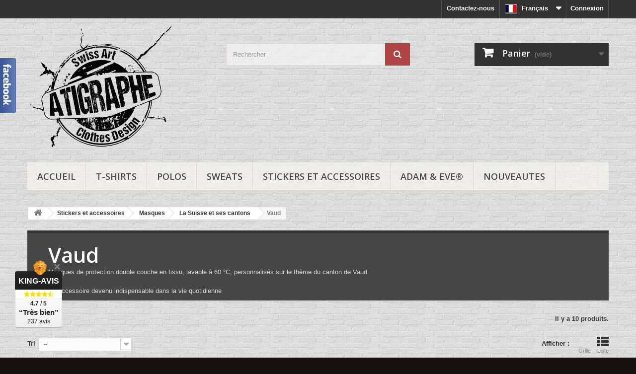

--- FILE ---
content_type: text/html; charset=utf-8
request_url: https://www.apprentiphotographe.ch/shop/fr/124-masques-en-tissu-sur-le-theme-du-canton-de-vaud
body_size: 36171
content:
<!DOCTYPE HTML>
<!--[if lt IE 7]> <html class="no-js lt-ie9 lt-ie8 lt-ie7" lang="fr"><![endif]-->
<!--[if IE 7]><html class="no-js lt-ie9 lt-ie8 ie7" lang="fr"><![endif]-->
<!--[if IE 8]><html class="no-js lt-ie9 ie8" lang="fr"><![endif]-->
<!--[if gt IE 8]> <html class="no-js ie9" lang="fr"><![endif]-->
<html lang="fr">
	<head>
		<meta charset="utf-8" />
		<title>Masques en tissu sur le thème du canton de Vaud - Le shop de aTigraphe® - apprentiphotographe.ch</title>
					<meta name="description" content="Masques double couche en tissu, lavable à 60 °C, personnalisés sur le thème du canton de Vaud.


Un accessoire devenu indispensable dans la vie quotidienne" />
							<meta name="keywords" content="Vaud" />
				<meta name="generator" content="PrestaShop" />
		<meta name="robots" content="index,follow" />
		<meta name="viewport" content="width=device-width, minimum-scale=0.25, maximum-scale=1.6, initial-scale=1.0" />
		<meta name="apple-mobile-web-app-capable" content="yes" />
		<link rel="icon" type="image/vnd.microsoft.icon" href="/shop/img/favicon.jpg?1702031696" />
		<link rel="shortcut icon" type="image/x-icon" href="/shop/img/favicon.jpg?1702031696" />
														<link rel="stylesheet" href="/shop/themes/default-bootstrap_enf2/css/global.css" type="text/css" media="all" />
																<link rel="stylesheet" href="/shop/themes/default-bootstrap_enf2/css/autoload/highdpi.css" type="text/css" media="all" />
																<link rel="stylesheet" href="/shop/themes/default-bootstrap_enf2/css/autoload/responsive-tables.css" type="text/css" media="all" />
																<link rel="stylesheet" href="/shop/themes/default-bootstrap_enf2/css/autoload/uniform.default.css" type="text/css" media="all" />
																<link rel="stylesheet" href="/shop/js/jquery/plugins/fancybox/jquery.fancybox.css" type="text/css" media="all" />
																<link rel="stylesheet" href="/shop/themes/default-bootstrap_enf2/css/product_list.css" type="text/css" media="all" />
																<link rel="stylesheet" href="/shop/themes/default-bootstrap_enf2/css/category.css" type="text/css" media="all" />
																<link rel="stylesheet" href="/shop/themes/default-bootstrap_enf2/css/scenes.css" type="text/css" media="all" />
																<link rel="stylesheet" href="/shop/themes/default-bootstrap_enf2/css/modules/blockbestsellers/blockbestsellers.css" type="text/css" media="all" />
																<link rel="stylesheet" href="/shop/themes/default-bootstrap_enf2/css/modules/blockcart/blockcart.css" type="text/css" media="all" />
																<link rel="stylesheet" href="/shop/js/jquery/plugins/bxslider/jquery.bxslider.css" type="text/css" media="all" />
																<link rel="stylesheet" href="/shop/themes/default-bootstrap_enf2/css/modules/blockcategories/blockcategories.css" type="text/css" media="all" />
																<link rel="stylesheet" href="/shop/themes/default-bootstrap_enf2/css/modules/blockcurrencies/blockcurrencies.css" type="text/css" media="all" />
																<link rel="stylesheet" href="/shop/themes/default-bootstrap_enf2/css/modules/blocklanguages/blocklanguages.css" type="text/css" media="all" />
																<link rel="stylesheet" href="/shop/themes/default-bootstrap_enf2/css/modules/blockcontact/blockcontact.css" type="text/css" media="all" />
																<link rel="stylesheet" href="/shop/themes/default-bootstrap_enf2/css/modules/blockmyaccountfooter/blockmyaccount.css" type="text/css" media="all" />
																<link rel="stylesheet" href="/shop/themes/default-bootstrap_enf2/css/modules/blocknewproducts/blocknewproducts.css" type="text/css" media="all" />
																<link rel="stylesheet" href="/shop/themes/default-bootstrap_enf2/css/modules/blocknewsletter/blocknewsletter.css" type="text/css" media="all" />
																<link rel="stylesheet" href="/shop/themes/default-bootstrap_enf2/css/modules/blocksearch/blocksearch.css" type="text/css" media="all" />
																<link rel="stylesheet" href="/shop/js/jquery/plugins/autocomplete/jquery.autocomplete.css" type="text/css" media="all" />
																<link rel="stylesheet" href="/shop/themes/default-bootstrap_enf2/css/modules/blockspecials/blockspecials.css" type="text/css" media="all" />
																<link rel="stylesheet" href="/shop/themes/default-bootstrap_enf2/css/modules/blocktags/blocktags.css" type="text/css" media="all" />
																<link rel="stylesheet" href="/shop/themes/default-bootstrap_enf2/css/modules/blockuserinfo/blockuserinfo.css" type="text/css" media="all" />
																<link rel="stylesheet" href="/shop/themes/default-bootstrap_enf2/css/modules/blockviewed/blockviewed.css" type="text/css" media="all" />
																<link rel="stylesheet" href="/shop/themes/default-bootstrap_enf2/css/modules/homefeatured/homefeatured.css" type="text/css" media="all" />
																<link rel="stylesheet" href="/shop/modules/themeconfigurator/css/hooks.css" type="text/css" media="all" />
																<link rel="stylesheet" href="/shop/modules/themeconfigurator/css/theme5.css" type="text/css" media="all" />
																<link rel="stylesheet" href="/shop/themes/default-bootstrap_enf2/css/modules/blockwishlist/blockwishlist.css" type="text/css" media="all" />
																<link rel="stylesheet" href="/shop/themes/default-bootstrap_enf2/css/modules/blocktopmenu/css/blocktopmenu.css" type="text/css" media="all" />
																<link rel="stylesheet" href="/shop/themes/default-bootstrap_enf2/css/modules/blocktopmenu/css/superfish-modified.css" type="text/css" media="all" />
																<link rel="stylesheet" href="/shop/modules/paypal/views/css/paypal.css" type="text/css" media="all" />
																<link rel="stylesheet" href="/shop/modules/megablock/css/megablock.css" type="text/css" media="all" />
																<link rel="stylesheet" href="/shop/modules/toinone/views/css/widgets.css" type="text/css" media="all" />
																<link rel="stylesheet" href="/shop/modules/toinone/views/css/referrals.css" type="text/css" media="all" />
																<link rel="stylesheet" href="/shop/modules/toinone/views/css/font-awesome.min.css" type="text/css" media="all" />
																<link rel="stylesheet" href="/shop/modules/toinone/views/css/toinone.css" type="text/css" media="all" />
																<link rel="stylesheet" href="/shop/modules/toinone/views/css/blocks-toinone.css" type="text/css" media="all" />
																<link rel="stylesheet" href="/shop/modules/scrolltop/scrolltop.css" type="text/css" media="all" />
																<link rel="stylesheet" href="/shop/modules/producttabs/views/css/producttabs.css" type="text/css" media="all" />
																<link rel="stylesheet" href="/shop/modules/kingavis/views/css/styles_1.6.css" type="text/css" media="all" />
																<link rel="stylesheet" href="/shop/modules/groupinc/views/css/front.css" type="text/css" media="all" />
																<link rel="stylesheet" href="/shop/modules/whatsappchat/views/css/whatsapp.css" type="text/css" media="all" />
																<link rel="stylesheet" href="/shop/modules/whatsappchat/views/css/jBox.min.css" type="text/css" media="all" />
														<script type="text/javascript">
var CUSTOMIZE_TEXTFIELD = 1;
var FancyboxI18nClose = 'Fermer';
var FancyboxI18nNext = 'Suivant';
var FancyboxI18nPrev = 'Pr&eacute;c&eacute;dent';
var added_to_wishlist = 'Le produit a été ajouté à votre liste.';
var ajax_allowed = true;
var ajaxsearch = true;
var baseDir = 'https://www.apprentiphotographe.ch/shop/';
var baseUri = 'https://www.apprentiphotographe.ch/shop/';
var blocksearch_type = 'top';
var comparator_max_item = 3;
var comparedProductsIds = [];
var contentOnly = false;
var currency = {"id":4,"name":"Franc Suisse ","iso_code":"CHF","iso_code_num":"756","sign":"CHF","blank":"1","conversion_rate":"1.000000","deleted":"0","format":"2","decimals":"1","active":"1","prefix":"","suffix":" CHF","id_shop_list":null,"force_id":false};
var currencyBlank = 1;
var currencyFormat = 2;
var currencyRate = 1;
var currencySign = 'CHF';
var customizationIdMessage = 'Personnalisation';
var delete_txt = 'Supprimer';
var displayList = true;
var freeProductTranslation = 'Offert !';
var freeShippingTranslation = 'Livraison gratuite !';
var generated_date = 1768568827;
var hasDeliveryAddress = false;
var highDPI = false;
var id_lang = 2;
var img_dir = 'https://www.apprentiphotographe.ch/shop/themes/default-bootstrap_enf2/img/';
var instantsearch = true;
var isGuest = 0;
var isLogged = 0;
var isMobile = false;
var loggin_required = 'Vous devez être connecté pour gérer votre liste d\'envies.';
var max_item = 'Vous ne pouvez pas ajouter plus de 3 produit(s) dans le comparateur.';
var min_item = 'Veuillez choisir au moins 1 produit.';
var mywishlist_url = 'https://www.apprentiphotographe.ch/shop/fr/module/blockwishlist/mywishlist';
var page_name = 'category';
var placeholder_blocknewsletter = 'Saisissez votre adresse e-mail';
var priceDisplayMethod = 0;
var priceDisplayPrecision = 2;
var quickView = true;
var removingLinkText = 'supprimer cet article du panier';
var request = 'https://www.apprentiphotographe.ch/shop/fr/124-masques-en-tissu-sur-le-theme-du-canton-de-vaud';
var roundMode = 2;
var search_url = 'https://www.apprentiphotographe.ch/shop/fr/recherche';
var static_token = '75e902cf89e0d1ea3b591fda6f2424c7';
var toBeDetermined = 'À définir';
var token = 'd8858f82a7855c65b34b4f478cfe7a56';
var usingSecureMode = true;
var wishlistProductsIds = false;
</script>

						<script type="text/javascript" src="/shop/js/jquery/jquery-1.11.0.min.js"></script>
						<script type="text/javascript" src="/shop/js/jquery/jquery-migrate-1.2.1.min.js"></script>
						<script type="text/javascript" src="/shop/js/jquery/plugins/jquery.easing.js"></script>
						<script type="text/javascript" src="/shop/js/tools.js"></script>
						<script type="text/javascript" src="/shop/themes/default-bootstrap_enf2/js/global.js"></script>
						<script type="text/javascript" src="/shop/themes/default-bootstrap_enf2/js/autoload/10-bootstrap.min.js"></script>
						<script type="text/javascript" src="/shop/themes/default-bootstrap_enf2/js/autoload/15-jquery.total-storage.min.js"></script>
						<script type="text/javascript" src="/shop/themes/default-bootstrap_enf2/js/autoload/15-jquery.uniform-modified.js"></script>
						<script type="text/javascript" src="/shop/js/jquery/plugins/fancybox/jquery.fancybox.js"></script>
						<script type="text/javascript" src="/shop/themes/default-bootstrap_enf2/js/products-comparison.js"></script>
						<script type="text/javascript" src="/shop/themes/default-bootstrap_enf2/js/category.js"></script>
						<script type="text/javascript" src="/shop/themes/default-bootstrap_enf2/js/modules/blockcart/ajax-cart.js"></script>
						<script type="text/javascript" src="/shop/js/jquery/plugins/jquery.scrollTo.js"></script>
						<script type="text/javascript" src="/shop/js/jquery/plugins/jquery.serialScroll.js"></script>
						<script type="text/javascript" src="/shop/js/jquery/plugins/bxslider/jquery.bxslider.js"></script>
						<script type="text/javascript" src="/shop/themes/default-bootstrap_enf2/js/tools/treeManagement.js"></script>
						<script type="text/javascript" src="/shop/themes/default-bootstrap_enf2/js/modules/blocknewsletter/blocknewsletter.js"></script>
						<script type="text/javascript" src="/shop/js/jquery/plugins/autocomplete/jquery.autocomplete.js"></script>
						<script type="text/javascript" src="/shop/themes/default-bootstrap_enf2/js/modules/blocksearch/blocksearch.js"></script>
						<script type="text/javascript" src="/shop/themes/default-bootstrap_enf2/js/modules/blockwishlist/js/ajax-wishlist.js"></script>
						<script type="text/javascript" src="/shop/themes/default-bootstrap_enf2/js/modules/blocktopmenu/js/hoverIntent.js"></script>
						<script type="text/javascript" src="/shop/themes/default-bootstrap_enf2/js/modules/blocktopmenu/js/superfish-modified.js"></script>
						<script type="text/javascript" src="/shop/themes/default-bootstrap_enf2/js/modules/blocktopmenu/js/blocktopmenu.js"></script>
						<script type="text/javascript" src="/shop/modules/ganalytics/views/js/GoogleAnalyticActionLib.js"></script>
						<script type="text/javascript" src="/shop/modules/scrolltop/scrolltop.js"></script>
						<script type="text/javascript" src="https://king-avis.com/widgets/253-6d5e789ff858d9c42604aef28714ceccc161a34d.js"></script>
						<script type="text/javascript" src="/shop/modules/groupinc/views/js/cd.js"></script>
						<script type="text/javascript" src="/shop/modules/statsdata/js/plugindetect.js"></script>
							
<link rel="alternate" type="application/rss+xml" title="Masques en tissu sur le thème du canton de Vaud - Le shop de aTigraphe® - apprentiphotographe.ch" href="https://www.apprentiphotographe.ch/shop/modules/feeder/rss.php?id_category=124&amp;orderby=date_add&amp;orderway=desc" />
			<script type="text/javascript">
				(window.gaDevIds=window.gaDevIds||[]).push('d6YPbH');
				(function(i,s,o,g,r,a,m){i['GoogleAnalyticsObject']=r;i[r]=i[r]||function(){
				(i[r].q=i[r].q||[]).push(arguments)},i[r].l=1*new Date();a=s.createElement(o),
				m=s.getElementsByTagName(o)[0];a.async=1;a.src=g;m.parentNode.insertBefore(a,m)
				})(window,document,'script','//www.google-analytics.com/analytics.js','ga');
				ga('create', 'UA-21870085-1', 'auto');
				ga('require', 'ec');</script><script defer type="text/javascript">/*
 *
 *  2007-2024 PayPal
 *
 *  NOTICE OF LICENSE
 *
 *  This source file is subject to the Academic Free License (AFL 3.0)
 *  that is bundled with this package in the file LICENSE.txt.
 *  It is also available through the world-wide-web at this URL:
 *  http://opensource.org/licenses/afl-3.0.php
 *  If you did not receive a copy of the license and are unable to
 *  obtain it through the world-wide-web, please send an email
 *  to license@prestashop.com so we can send you a copy immediately.
 *
 *  DISCLAIMER
 *
 *  Do not edit or add to this file if you wish to upgrade PrestaShop to newer
 *  versions in the future. If you wish to customize PrestaShop for your
 *  needs please refer to http://www.prestashop.com for more information.
 *
 *  @author 2007-2024 PayPal
 *  @author 202 ecommerce <tech@202-ecommerce.com>
 *  @copyright PayPal
 *  @license http://opensource.org/licenses/osl-3.0.php Open Software License (OSL 3.0)
 *
 */


    

function updateFormDatas()
{
	var nb = $('#quantity_wanted').val();
	var id = $('#idCombination').val();

	$('.paypal_payment_form input[name=quantity]').val(nb);
	$('.paypal_payment_form input[name=id_p_attr]').val(id);
}
	
$(document).ready( function() {
    
		var baseDirPP = baseDir.replace('http:', 'https:');
		
	if($('#in_context_checkout_enabled').val() != 1)
	{
        $(document).on('click','#payment_paypal_express_checkout', function() {
			$('#paypal_payment_form_cart').submit();
			return false;
		});
	}


	var jquery_version = $.fn.jquery.split('.');
	if(jquery_version[0]>=1 && jquery_version[1] >= 7)
	{
		$('body').on('submit',".paypal_payment_form", function () {
			updateFormDatas();
		});
	}
	else {
		$('.paypal_payment_form').live('submit', function () {
			updateFormDatas();
		});
	}

	function displayExpressCheckoutShortcut() {
		var id_product = $('input[name="id_product"]').val();
		var id_product_attribute = $('input[name="id_product_attribute"]').val();
		$.ajax({
			type: "GET",
			url: baseDirPP+'/modules/paypal/express_checkout/ajax.php',
			data: { get_qty: "1", id_product: id_product, id_product_attribute: id_product_attribute },
			cache: false,
			success: function(result) {
				if (result == '1') {
					$('#container_express_checkout').slideDown();
				} else {
					$('#container_express_checkout').slideUp();
				}
				return true;
			}
		});
	}

	$('select[name^="group_"]').change(function () {
		setTimeout(function(){displayExpressCheckoutShortcut()}, 500);
	});

	$('.color_pick').click(function () {
		setTimeout(function(){displayExpressCheckoutShortcut()}, 500);
	});

    if($('body#product').length > 0) {
        setTimeout(function(){displayExpressCheckoutShortcut()}, 500);
    }
	
	
			

	var modulePath = 'modules/paypal';
	var subFolder = '/integral_evolution';

	var fullPath = baseDirPP + modulePath + subFolder;
	var confirmTimer = false;
		
	if ($('form[target="hss_iframe"]').length == 0) {
		if ($('select[name^="group_"]').length > 0)
			displayExpressCheckoutShortcut();
		return false;
	} else {
		checkOrder();
	}

	function checkOrder() {
		if(confirmTimer == false)
			confirmTimer = setInterval(getOrdersCount, 1000);
	}

	});


</script>

    <meta property="fb:app_id" content="273554463080906"/>
    <meta property="fb:admins" content="1611996029089359"/>
        <meta property="og:url" content="https://www.apprentiphotographe.ch/shop/"/>
    <meta property="og:type" content="product"/>



    <script src="//platform.linkedin.com/in.js" type="text/javascript"></script>



<style type="text/css">

    

        
        
    .buttons-toinone, .buttons-toinone tr {border:none!important}
    .buttons-toinone td{vertical-align:bottom;width:20%;padding:0px!important;border:none!important}

    
    
    



    
    
        /* facebook widget */

        div#fblike-box.left_fb .belt {
            background: url(https://www.apprentiphotographe.ch/shop/modules/toinone/views/img/fb1-left.png);
        width: 33px;
        height: 111px;
        }

    table.toinone-widgets td.facebook-block{
            height: 111px;
        }

    

    

    #fblike-box {
            right: auto;
        }
    div#fblike-box.left_fb{
        left: -345px;
    }
    #fblike-box .outside{
            float: right;
        }

    /* facebook widget */
    
    
        





    
        








    
        



    
        


</style>






<script type="text/javascript">
    document.addEventListener("DOMContentLoaded", function(event) {
        $(document).ready(function() {



            
            
                        /* facebook widget */

                        $(".left_fb").hover(
                    function () {
                        $(this).stop().animate({left:'0px'}, 500);
                    },
                    function () {
                        $(this).stop().animate({left:'-345px'}, 500);

                    }
            );
            
            
            /* facebook widget */
            
            
                        





            
                        





            
                        





            
                        



        });
    });
</script>



    <div id="fb-root"></div>

    <script type="text/javascript"><!--
        //<![CDATA[
        document.addEventListener("DOMContentLoaded", function(event) {

            (function(d){
                var js, id = 'facebook-jssdk'; if (d.getElementById(id)) {return;}
                js = d.createElement('script'); js.id = id; js.async = true;
                js.src = "//connect.facebook.net/fr_FR/all.js#xfbml=1&appId=273554463080906";
                d.getElementsByTagName('head')[0].appendChild(js);
            }(document));

        });


        // ]]>
        --></script>










<style type="text/css">




</style>






<script type="text/javascript">



		 
		 


function amazonlogin(){
		  
		  		  	alert("Error: Please fill Amazon Client ID and Amazon Allowed Return URL in the module settings");
		  	
		 	return;
		 	
 }
 





document.addEventListener("DOMContentLoaded", function(event) {


$(document).ready(function() {


	    


	 var ph = '<div class="clear"></div><div class="wrap text-align-center toinone-connects ">'+
	 
	 
			
	 '<div class="auth-page-txt-before-logins">ou vous connecter avec :</div>'+
	 
			
	 
	 
	

                 

            
                
                    '<a  href="javascript:void(0)" ' +

                
                
                                            'onclick="javascript:popupWin = window.open(\'https://www.apprentiphotographe.ch/shop/index.php?fc=module&amp;module=toinone&amp;controller=spmlogin&amp;typelogin=facebook\', \'login\', \'location,width=600,height=600,top=0\'); popupWin.focus();"'+
                                            'title="Facebook" ' +

                                '>'+


                                    '<img src="https://www.apprentiphotographe.ch/shop/modules/toinone/views/img/facebook.png" class="img-top-custom" alt="Facebook"  />'+
                
                    '<\/a>&nbsp;'+
                
            



                 

            
                
                    '<a  href="javascript:void(0)" ' +

                
                
                                            'onclick="javascript:popupWin = window.open(\'https://www.apprentiphotographe.ch/shop/index.php?fc=module&amp;module=toinone&amp;controller=spmlogin&amp;typelogin=twitter\', \'login\', \'location,width=600,height=600,top=0\'); popupWin.focus();"'+
                                            'title="Twitter" ' +

                                '>'+


                                    '<img src="https://www.apprentiphotographe.ch/shop/modules/toinone/views/img/twitter.png" class="img-top-custom" alt="Twitter"  />'+
                
                    '<\/a>&nbsp;'+
                
            



                 

            



                 

            
                
                    '<a  href="javascript:void(0)" ' +

                
                
                                            'onclick="javascript:popupWin = window.open(\'https://www.apprentiphotographe.ch/shop/index.php?fc=module&amp;module=toinone&amp;controller=spmlogin&amp;typelogin=login&amp;p=google\', \'login\', \'location,width=600,height=600,top=0\'); popupWin.focus();"'+
                                            'title="Google" ' +

                                '>'+


                                    '<img src="https://www.apprentiphotographe.ch/shop/modules/toinone/views/img/google.png" class="img-top-custom" alt="Google"  />'+
                
                    '<\/a>&nbsp;'+
                
            



                 

            



                 

            



                 

            
                
                    '<a  href="javascript:void(0)" ' +

                
                
                                            'onclick="javascript:popupWin = window.open(\'https://www.apprentiphotographe.ch/shop/index.php?fc=module&amp;module=toinone&amp;controller=spmlogin&amp;typelogin=paypalconnect\', \'login\', \'location,width=600,height=600,top=0\'); popupWin.focus();"'+
                                            'title="Paypal" ' +

                                '>'+


                                    '<img src="https://www.apprentiphotographe.ch/shop/modules/toinone/views/img/paypal.png" class="img-top-custom" alt="Paypal"  />'+
                
                    '<\/a>&nbsp;'+
                
            



                 

            



                 

            
                
                    '<a  href="javascript:void(0)" ' +

                
                
                                            'onclick="javascript:popupWin = window.open(\'https://www.apprentiphotographe.ch/shop/index.php?fc=module&amp;module=toinone&amp;controller=spmlogin&amp;typelogin=microsoft\', \'login\', \'location,width=600,height=600,top=0\'); popupWin.focus();"'+
                                            'title="Microsoft" ' +

                                '>'+


                                    '<img src="https://www.apprentiphotographe.ch/shop/modules/toinone/views/img/microsoft.png" class="img-top-custom" alt="Microsoft"  />'+
                
                    '<\/a>&nbsp;'+
                
            



                 

            



                 

            



                 

            



                 

            



                 

            



                 

            
                
                    '<a  href="javascript:void(0)" ' +

                
                
                                            'onclick="javascript:popupWin = window.open(\'https://www.apprentiphotographe.ch/shop/index.php?fc=module&amp;module=toinone&amp;controller=spmlogin&amp;typelogin=tumblr\', \'login\', \'location,width=600,height=600,top=0\'); popupWin.focus();"'+
                                            'title="Tumblr" ' +

                                '>'+


                                    '<img src="https://www.apprentiphotographe.ch/shop/modules/toinone/views/img/tumblr.png" class="img-top-custom" alt="Tumblr"  />'+
                
                    '<\/a>&nbsp;'+
                
            



                 

            



                 

            



                 

            



                 

            



                 

            



                 

            



                 

            



    

	 	 
	 '<div class="auth-page-txt-info-block">Vous pouvez utiliser n\'importe lequel des boutons de connexion ci-dessus pour créer automatiquement un compte sur notre boutique. N\'oubliez pas de CONTROLER la validité de votre adresse postale</div>'+
	 
	 	 
	 
	 
	 
	 
	 
	'<\/div>';

        	$('#login_form').parent('div').after(ph);
        





    
        

    var ph = '<div class="clear"></div><div class="wrap text-align-center toinone-connects margin-bottom-20">'+

            
                        
            '<div class="auth-page-txt-before-logins">ou vous connecter avec :</div>'+
            
                        


            

                        

            
            
            '<a  href="javascript:void(0)" ' +

            
            
                        'onclick="javascript:popupWin = window.open(\'https://www.apprentiphotographe.ch/shop/index.php?fc=module&amp;module=toinone&amp;controller=spmlogin&amp;typelogin=facebook\', \'login\', \'location,width=600,height=600,top=0\'); popupWin.focus();"'+
                        'title="Facebook" ' +

                        '>'+


                        '<img src="https://www.apprentiphotographe.ch/shop/modules/toinone/views/img/facebook.png" class="img-top-custom" alt="Facebook"  />'+
            
            '<\/a>&nbsp;'+
            
            



                        

            
            
            '<a  href="javascript:void(0)" ' +

            
            
                        'onclick="javascript:popupWin = window.open(\'https://www.apprentiphotographe.ch/shop/index.php?fc=module&amp;module=toinone&amp;controller=spmlogin&amp;typelogin=twitter\', \'login\', \'location,width=600,height=600,top=0\'); popupWin.focus();"'+
                        'title="Twitter" ' +

                        '>'+


                        '<img src="https://www.apprentiphotographe.ch/shop/modules/toinone/views/img/twitter.png" class="img-top-custom" alt="Twitter"  />'+
            
            '<\/a>&nbsp;'+
            
            



                        

            



                        

            
            
            '<a  href="javascript:void(0)" ' +

            
            
                        'onclick="javascript:popupWin = window.open(\'https://www.apprentiphotographe.ch/shop/index.php?fc=module&amp;module=toinone&amp;controller=spmlogin&amp;typelogin=login&amp;p=google\', \'login\', \'location,width=600,height=600,top=0\'); popupWin.focus();"'+
                        'title="Google" ' +

                        '>'+


                        '<img src="https://www.apprentiphotographe.ch/shop/modules/toinone/views/img/google.png" class="img-top-custom" alt="Google"  />'+
            
            '<\/a>&nbsp;'+
            
            



                        

            



                        

            



                        

            
            
            '<a  href="javascript:void(0)" ' +

            
            
                        'onclick="javascript:popupWin = window.open(\'https://www.apprentiphotographe.ch/shop/index.php?fc=module&amp;module=toinone&amp;controller=spmlogin&amp;typelogin=paypalconnect\', \'login\', \'location,width=600,height=600,top=0\'); popupWin.focus();"'+
                        'title="Paypal" ' +

                        '>'+


                        '<img src="https://www.apprentiphotographe.ch/shop/modules/toinone/views/img/paypal.png" class="img-top-custom" alt="Paypal"  />'+
            
            '<\/a>&nbsp;'+
            
            



                        

            



                        

            
            
            '<a  href="javascript:void(0)" ' +

            
            
                        'onclick="javascript:popupWin = window.open(\'https://www.apprentiphotographe.ch/shop/index.php?fc=module&amp;module=toinone&amp;controller=spmlogin&amp;typelogin=microsoft\', \'login\', \'location,width=600,height=600,top=0\'); popupWin.focus();"'+
                        'title="Microsoft" ' +

                        '>'+


                        '<img src="https://www.apprentiphotographe.ch/shop/modules/toinone/views/img/microsoft.png" class="img-top-custom" alt="Microsoft"  />'+
            
            '<\/a>&nbsp;'+
            
            



                        

            



                        

            



                        

            



                        

            



                        

            



                        

            
            
            '<a  href="javascript:void(0)" ' +

            
            
                        'onclick="javascript:popupWin = window.open(\'https://www.apprentiphotographe.ch/shop/index.php?fc=module&amp;module=toinone&amp;controller=spmlogin&amp;typelogin=tumblr\', \'login\', \'location,width=600,height=600,top=0\'); popupWin.focus();"'+
                        'title="Tumblr" ' +

                        '>'+


                        '<img src="https://www.apprentiphotographe.ch/shop/modules/toinone/views/img/tumblr.png" class="img-top-custom" alt="Tumblr"  />'+
            
            '<\/a>&nbsp;'+
            
            



                        

            



                        

            



                        

            



                        

            



                        

            



                        

            



                        

            



            

                        
            '<div class="auth-page-txt-info-block">Vous pouvez utiliser n\'importe lequel des boutons de connexion ci-dessus pour créer automatiquement un compte sur notre boutique. N\'oubliez pas de CONTROLER la validité de votre adresse postale</div>'+
            
            
            




            '<\/div>';

        $('#login_form').parent('div').parent().prepend(ph);
    

    


    
	    
	    
	
	
    });


});




		

	

</script>







<!--  for create vouchers by SPM  -->




    <script type="text/javascript" src="https://connect.facebook.net/fr_FR/all.js#xfbml=1&amp;appId=273554463080906"></script>







<script type="text/javascript">


        

    
    function doLinkedIn(response)
    {
        addRemoveDiscount('linkedin');
    }

    


    function addRemoveDiscount(data_type){
        $('#facebook-fan-coupon-block').css('opacity',0.5);
                $.ajax({
            type: 'POST',
            url: baseDir+'modules/toinone/process.php',
            async: true,
            //cache: false,
            data: 'type='+data_type+'&id_product=0',
            success: function(data)
            {
                $('#facebook-fan-coupon-block').css('opacity',1);
                if(data.length==0) return;
                if ($('div#fb-con-wrapper').length == 0)
                {
                    conwrapper = '<div id="fb-con-wrapper" class="'+data_type+'_block"><\/div>';
                    $('body').append(conwrapper);
                }

                if ($('div#fb-con').length == 0)
                {
                    condom = '<div id="fb-con"><\/div>';
                    $('body').append(condom);
                }

                $('div#fb-con').fadeIn(function(){

                    $(this).css('filter', 'alpha(opacity=70)');
                    $(this).bind('click dblclick', function(){
                        $('div#fb-con-wrapper').remove();
                        $(this).fadeOut();
                        window.location.reload();
                    });
                });

                //$('div#fb-con-wrapper').html(data).fadeIn();
                $('div#fb-con-wrapper').html('<a id="button-close" style="display: inline;"><\/a>'+data).fadeIn();

                $("a#button-close").click(function() {
                    $('div#fb-con-wrapper').hide();
                    $('div#fb-con').fadeOut();
                    window.location.reload();
                });

            }

        });

    }



</script>



<!--  for create vouchers by SPM --><!-- International Targeting -->
			<link rel="alternate" hreflang="en" href="https://www.apprentiphotographe.ch/shop/en/124-fabric-masks-washable-on-the-theme-of-the-canton-of-vaud" />	   
			<link rel="alternate" hreflang="fr" href="https://www.apprentiphotographe.ch/shop/fr/124-masques-en-tissu-sur-le-theme-du-canton-de-vaud" />	   
			<link rel="alternate" hreflang="de" href="https://www.apprentiphotographe.ch/shop/de/124-schutzmasken-aus-stoff-abwaschbar-zum-thema-kanton-waadt" />	   
			<link rel="alternate" hreflang="it" href="https://www.apprentiphotographe.ch/shop/it/124-maschere-in-tessuto-sul-tema-del-cantone-di-vaud" />	   
	<!-- /International Targeting -->
		<link rel="stylesheet" href="//fonts.googleapis.com/css?family=Open+Sans:300,600&amp;subset=latin,latin-ext" type="text/css" media="all" />
		<!--[if IE 8]>
		<script src="https://oss.maxcdn.com/libs/html5shiv/3.7.0/html5shiv.js"></script>
		<script src="https://oss.maxcdn.com/libs/respond.js/1.3.0/respond.min.js"></script>
		<![endif]-->
	</head>
	<body id="category" class="category category-124 category-masques-en-tissu-sur-le-theme-du-canton-de-vaud hide-left-column hide-right-column lang_fr">
					<div id="page">
			<div class="header-container">
				<header id="header">
																										<div class="nav">
							<div class="container">
								<div class="row">
									<nav><!-- Block user information module NAV  -->
<div class="header_user_info">
			<a class="login" href="https://www.apprentiphotographe.ch/shop/fr/mon-compte" rel="nofollow" title="Identifiez-vous">
			Connexion
		</a>
	</div>
<!-- /Block usmodule NAV -->
<!-- Block currencies module -->
<!-- /Block currencies module -->
<!-- Block languages module -->
	<div id="languages-block-top" class="languages-block">
														<div class="current">
 <!-- Flag image --> 
 <img class="imgLanguages" src="https://www.apprentiphotographe.ch/shop/img/l/2.jpg" alt="fr" width="25" height="18" />
 <!-- /Flag image -->
					<span>Français</span>
				</div>
																	<ul id="first-languages" class="languages-block_ul toogle_content">
							<li >
																				<a href="https://www.apprentiphotographe.ch/shop/en/124-fabric-masks-washable-on-the-theme-of-the-canton-of-vaud" title="English (English)" rel="alternate" hreflang="en">
													 <!-- Flag image --> 
 <img class="imgLanguages" src="https://www.apprentiphotographe.ch/shop/img/l/1.jpg" alt="en" width="25" height="13" />
 <!-- /Flag image -->

						<span>English</span>
									</a>
								</li>
							<li class="selected">
								 <!-- Flag image --> 
 <img class="imgLanguages" src="https://www.apprentiphotographe.ch/shop/img/l/2.jpg" alt="fr" width="25" height="13" />
 <!-- /Flag image -->

						<span>Français</span>
								</li>
							<li >
																				<a href="https://www.apprentiphotographe.ch/shop/de/124-schutzmasken-aus-stoff-abwaschbar-zum-thema-kanton-waadt" title="Deutsch (German)" rel="alternate" hreflang="de">
													 <!-- Flag image --> 
 <img class="imgLanguages" src="https://www.apprentiphotographe.ch/shop/img/l/4.jpg" alt="de" width="25" height="13" />
 <!-- /Flag image -->

						<span>Deutsch</span>
									</a>
								</li>
							<li >
																				<a href="https://www.apprentiphotographe.ch/shop/it/124-maschere-in-tessuto-sul-tema-del-cantone-di-vaud" title="Italiano (Italian)" rel="alternate" hreflang="it">
													 <!-- Flag image --> 
 <img class="imgLanguages" src="https://www.apprentiphotographe.ch/shop/img/l/5.jpg" alt="it" width="25" height="13" />
 <!-- /Flag image -->

						<span>Italiano</span>
									</a>
								</li>
					</ul>
	</div>
<!-- /Block languages module -->
<div id="contact-link" >
	<a href="https://www.apprentiphotographe.ch/shop/fr/contactez-nous" title="Contactez-nous">Contactez-nous</a>
</div>
</nav>
								</div>
							</div>
						</div>
										<div>
						<div class="container">
							<div class="row">
								<div id="header_logo">
									<a href="https://www.apprentiphotographe.ch/shop/" title="Le shop de aTigraphe® - apprentiphotographe.ch">
										<img class="logo img-responsive" src="https://www.apprentiphotographe.ch/shop/img/le-shop-d-apprentiphotographech-logo-1435063196.jpg" alt="Le shop de aTigraphe® - apprentiphotographe.ch" width="290" height="250"/>
									</a>
								</div>
								<!-- Block search module TOP -->
<div id="search_block_top" class="col-sm-4 clearfix">
	<form id="searchbox" method="get" action="//www.apprentiphotographe.ch/shop/fr/recherche" >
		<input type="hidden" name="controller" value="search" />
		<input type="hidden" name="orderby" value="position" />
		<input type="hidden" name="orderway" value="desc" />
		<input class="search_query form-control" type="text" id="search_query_top" name="search_query" placeholder="Rechercher" value="" />
		<button type="submit" name="submit_search" class="btn btn-default button-search">
			<span>Rechercher</span>
		</button>
	</form>
</div>
<!-- /Block search module TOP --><!-- MODULE Block cart -->
<div class="col-sm-4 clearfix">
	<div class="shopping_cart">
		<a href="https://www.apprentiphotographe.ch/shop/fr/commande-rapide" title="Voir mon panier" rel="nofollow">
			<b>Panier</b>
			<span class="ajax_cart_quantity unvisible">0</span>
			<span class="ajax_cart_product_txt unvisible">Produit</span>
			<span class="ajax_cart_product_txt_s unvisible">Produits</span>
			<span class="ajax_cart_total unvisible">
							</span>
			<span class="ajax_cart_no_product">(vide)</span>
					</a>
					<div class="cart_block block exclusive">
				<div class="block_content">
					<!-- block list of products -->
					<div class="cart_block_list">
												<p class="cart_block_no_products">
							Aucun produit
						</p>
																		<div class="cart-prices">
							<div class="cart-prices-line first-line">
								<span class="price cart_block_shipping_cost ajax_cart_shipping_cost unvisible">
																			 À définir																	</span>
								<span class="unvisible">
									Livraison
								</span>
							</div>
																					<div class="cart-prices-line last-line">
								<span class="price cart_block_total ajax_block_cart_total">0,00 CHF</span>
								<span>Total</span>
							</div>
													</div>
						<p class="cart-buttons">
							<a id="button_order_cart" class="btn btn-default button button-small" href="https://www.apprentiphotographe.ch/shop/fr/commande-rapide" title="Commander" rel="nofollow">
								<span>
									Commander<i class="icon-chevron-right right"></i>
								</span>
							</a>
						</p>
					</div>
				</div>
			</div><!-- .cart_block -->
			</div>
</div>

	<div id="layer_cart">
		<div class="clearfix">
			<div class="layer_cart_product col-xs-12 col-md-6">
				<span class="cross" title="Fermer la fenêtre"></span>
				<span class="title">
					<i class="icon-check"></i>Produit ajouté au panier avec succès
				</span>
				<div class="product-image-container layer_cart_img">
				</div>
				<div class="layer_cart_product_info">
					<span id="layer_cart_product_title" class="product-name"></span>
					<span id="layer_cart_product_attributes"></span>
					<div>
						<strong class="dark">Quantité</strong>
						<span id="layer_cart_product_quantity"></span>
					</div>
					<div>
						<strong class="dark">Total</strong>
						<span id="layer_cart_product_price"></span>
					</div>
				</div>
			</div>
			<div class="layer_cart_cart col-xs-12 col-md-6">
				<span class="title">
					<!-- Plural Case [both cases are needed because page may be updated in Javascript] -->
					<span class="ajax_cart_product_txt_s  unvisible">
						Il y a <span class="ajax_cart_quantity">0</span> produits dans votre panier.
					</span>
					<!-- Singular Case [both cases are needed because page may be updated in Javascript] -->
					<span class="ajax_cart_product_txt ">
						Il y a 1 produit dans votre panier.
					</span>
				</span>
				<div class="layer_cart_row">
					<strong class="dark">
						Total produits
											</strong>
					<span class="ajax_block_products_total">
											</span>
				</div>

								<div class="layer_cart_row">
					<strong class="dark unvisible">
						Frais de port&nbsp;					</strong>
					<span class="ajax_cart_shipping_cost unvisible">
													 À définir											</span>
				</div>
								<div class="layer_cart_row">
					<strong class="dark">
						Total
											</strong>
					<span class="ajax_block_cart_total">
											</span>
				</div>
				<div class="button-container">
					<span class="continue btn btn-default button exclusive-medium" title="Continuer mes achats">
						<span>
							<i class="icon-chevron-left left"></i>Continuer mes achats
						</span>
					</span>
					<a class="btn btn-default button button-medium"	href="https://www.apprentiphotographe.ch/shop/fr/commande-rapide" title="Commander" rel="nofollow">
						<span>
							Commander<i class="icon-chevron-right right"></i>
						</span>
					</a>
				</div>
			</div>
		</div>
		<div class="crossseling"></div>
	</div> <!-- #layer_cart -->
	<div class="layer_cart_overlay"></div>

<!-- /MODULE Block cart -->
	<!-- Menu -->
	<div id="block_top_menu" class="sf-contener clearfix col-lg-12">
		<div class="cat-title">Menu</div>
		<ul class="sf-menu clearfix menu-content">
			<li><a href="https://www.apprentiphotographe.ch/shop/fr/" title="Accueil">Accueil</a><ul><li><a href="https://www.apprentiphotographe.ch/shop/fr/14-t-shirts-mode-femme-homme-enfant" title="T-Shirts">T-Shirts</a><ul><li><a href="https://www.apprentiphotographe.ch/shop/fr/25-t-shirts-mode-homme" title="Homme">Homme</a><ul><li><a href="https://www.apprentiphotographe.ch/shop/fr/33-t-shirts-mode-homme-special-equipes-nationales-de-football" title="Football">Football</a></li><li><a href="https://www.apprentiphotographe.ch/shop/fr/42-t-shirts-cantons-suisses" title="Cantons suisses">Cantons suisses</a><ul><li><a href="https://www.apprentiphotographe.ch/shop/fr/43-t-shirt-mode-homme-canton-fribourg" title="Fribourg">Fribourg</a></li><li><a href="https://www.apprentiphotographe.ch/shop/fr/59-t-shirts-valaisans-pour-femme-ou-homme" title="Valais">Valais</a></li><li><a href="https://www.apprentiphotographe.ch/shop/fr/60-t-shirts-genevois-pour-femme-ou-homme" title="Genève">Genève</a></li><li><a href="https://www.apprentiphotographe.ch/shop/fr/75-t-shirts-jurassien-canton-et-villes-du-jura-pour-homme" title="Jura">Jura</a></li><li><a href="https://www.apprentiphotographe.ch/shop/fr/76-t-shirts-homme-ou-femme-sur-le-canton-de-vaud" title="Vaud">Vaud</a></li><li><a href="https://www.apprentiphotographe.ch/shop/fr/94-t-shirts-neuchatelois-pour-homme" title="Neuchâtel">Neuchâtel</a></li></ul></li><li><a href="https://www.apprentiphotographe.ch/shop/fr/29-t-shirts-humoristiques-mode-homme" title="Humour">Humour</a><ul><li><a href="https://www.apprentiphotographe.ch/shop/fr/100-t-shirts-humoristiques-mode-homme-vintage" title="Vintage">Vintage</a></li><li><a href="https://www.apprentiphotographe.ch/shop/fr/46-emoji-alien-smiley-emoticones-t-shirts-homme-humoristiques" title="Émoji - Alien Smiley - émoticônes">Émoji - Alien Smiley - émoticônes</a></li><li><a href="https://www.apprentiphotographe.ch/shop/fr/101-t-shirts-mode-homme-citations-humoristiques" title="Citations">Citations</a></li><li><a href="https://www.apprentiphotographe.ch/shop/fr/45-t-shirts-humoristiques-inside" title="Inside">Inside</a></li><li><a href="https://www.apprentiphotographe.ch/shop/fr/110-t-shirt-humoristique-homme-la-barbe-hipster-style" title="La Barbe">La Barbe</a></li><li><a href="https://www.apprentiphotographe.ch/shop/fr/113-t-shirts-humoristiques-papa" title="Papa">Papa</a></li><li><a href="https://www.apprentiphotographe.ch/shop/fr/112-t-shirts-humoristiques-pour-homme-inclassables" title="Inclassables">Inclassables</a></li></ul></li><li><a href="https://www.apprentiphotographe.ch/shop/fr/38-t-shirts-unisex-signes-astrologiques" title="Signes astrologiques">Signes astrologiques</a></li><li><a href="https://www.apprentiphotographe.ch/shop/fr/28-aviation" title="Aviation">Aviation</a></li><li><a href="https://www.apprentiphotographe.ch/shop/fr/99-t-shirts-mode-homme-france-villes-et-departements" title="France, Villes et départements">France, Villes et départements</a></li></ul></li><li><a href="https://www.apprentiphotographe.ch/shop/fr/26-t-shirts-et-debardeurs-mode-femme" title="Femme">Femme</a><ul><li><a href="https://www.apprentiphotographe.ch/shop/fr/49-t-shirt-mode-femme-i-am" title="I am">I am</a></li><li><a href="https://www.apprentiphotographe.ch/shop/fr/80-t-shirts-dame-fiere-d-etre" title="Fière d'être...">Fière d'être...</a></li><li><a href="https://www.apprentiphotographe.ch/shop/fr/35-t-shirt-mode-dame-coeurs-et-amours" title="Coeurs et amours">Coeurs et amours</a></li><li><a href="https://www.apprentiphotographe.ch/shop/fr/36-tshirt-mode-dame-signes-astrologiques" title="Signes astrologiques">Signes astrologiques</a></li><li><a href="https://www.apprentiphotographe.ch/shop/fr/37-t-shirts-femme-qr-codes" title="QR-Codes">QR-Codes</a></li><li><a href="https://www.apprentiphotographe.ch/shop/fr/52-t-shirts-football-dame" title="Football">Football</a></li><li><a href="https://www.apprentiphotographe.ch/shop/fr/66-t-shirts-humoristiques-feminins" title="Humour">Humour</a><ul><li><a href="https://www.apprentiphotographe.ch/shop/fr/102-t-shirts-humoristiques-mode-femme-vintage" title="Vintage">Vintage</a></li><li><a href="https://www.apprentiphotographe.ch/shop/fr/103-t-shirts-mode-dame-citations-humoristiques" title="Citations">Citations</a></li><li><a href="https://www.apprentiphotographe.ch/shop/fr/78-t-shirts-dames-vaches-humoristiques" title="Vaches">Vaches</a></li><li><a href="https://www.apprentiphotographe.ch/shop/fr/47-t-shirts-humoristiques-inside-pour-dames" title="Inside">Inside</a></li><li><a href="https://www.apprentiphotographe.ch/shop/fr/131-t-shirts-humoristiques-etre-maman-ou-grand-maman" title="Maman">Maman</a></li></ul></li><li><a href="https://www.apprentiphotographe.ch/shop/fr/73-t-shirt-dame-tribal" title="Tribal">Tribal</a></li><li><a href="https://www.apprentiphotographe.ch/shop/fr/74-t-shirts-dame-villes-et-cantons-suisses" title="Suisse, Villes et cantons">Suisse, Villes et cantons</a><ul><li><a href="https://www.apprentiphotographe.ch/shop/fr/83-t-shirts-dame-canton-de-fribourg" title="Fribourg">Fribourg</a></li><li><a href="https://www.apprentiphotographe.ch/shop/fr/82-t-shirts-dame-canton-du-valais" title="Valais">Valais</a></li><li><a href="https://www.apprentiphotographe.ch/shop/fr/86-t-shirts-dame-canton-de-vaud" title="Vaud">Vaud</a></li><li><a href="https://www.apprentiphotographe.ch/shop/fr/87-t-shirts-dame-canton-de-geneve" title="Genève">Genève</a></li><li><a href="https://www.apprentiphotographe.ch/shop/fr/89-t-shirt-dame-canton-de-neuchatel" title="Neuchâtel">Neuchâtel</a></li><li><a href="https://www.apprentiphotographe.ch/shop/fr/90-t-shirts-bernois-dame" title="Berne">Berne</a></li><li><a href="https://www.apprentiphotographe.ch/shop/fr/97-t-shirts-mode-femme-canton-du-jura" title="Jura">Jura</a></li></ul></li><li><a href="https://www.apprentiphotographe.ch/shop/fr/77-t-shirts-femmes-villes-et-departements-francais" title="France, Villes et départements">France, Villes et départements</a></li></ul></li><li><a href="https://www.apprentiphotographe.ch/shop/fr/31-t-shirts-mode-pour-enfants-et-adolescents" title="Enfant et Ado">Enfant et Ado</a><ul><li><a href="https://www.apprentiphotographe.ch/shop/fr/48-t-shirts-humoristiques-alien-smiley-pour-enfants" title="Alien Smiley">Alien Smiley</a></li><li><a href="https://www.apprentiphotographe.ch/shop/fr/53-t-shirts-enfant-dragon" title="Dragons">Dragons</a></li><li><a href="https://www.apprentiphotographe.ch/shop/fr/51-t-shirts-enfants-football" title="Football">Football</a></li></ul></li></ul></li><li><a href="https://www.apprentiphotographe.ch/shop/fr/54-polo-femme-homme-enfant" title="Polos">Polos</a><ul><li><a href="https://www.apprentiphotographe.ch/shop/fr/55-polo-homme" title="Homme">Homme</a><ul><li><a href="https://www.apprentiphotographe.ch/shop/fr/57-polos-homme-football" title="Football">Football</a></li><li><a href="https://www.apprentiphotographe.ch/shop/fr/58-polos-homme-inside" title="Inside">Inside</a></li><li><a href="https://www.apprentiphotographe.ch/shop/fr/71-Polos-shirts-humoristiques-funs-pour-hommes" title="Humour">Humour</a></li><li><a href="https://www.apprentiphotographe.ch/shop/fr/84-polo-shirts-suisse-villes-et-cantons" title="Suisse, Villes et cantons">Suisse, Villes et cantons</a><ul><li><a href="https://www.apprentiphotographe.ch/shop/fr/98-polo-mode-homme-canton-du-valais" title="Valais">Valais</a></li><li><a href="https://www.apprentiphotographe.ch/shop/fr/111-polos-homme-sur-le-canton-de-vaud" title="Vaud">Vaud</a></li></ul></li></ul></li><li><a href="https://www.apprentiphotographe.ch/shop/fr/93-polo-dame" title="Dame">Dame</a></li></ul></li><li><a href="https://www.apprentiphotographe.ch/shop/fr/15-sweatshirt-mode-homme-femme" title="Sweats">Sweats</a><ul><li><a href="https://www.apprentiphotographe.ch/shop/fr/32-anniversaire" title="Anniversaire">Anniversaire</a></li><li><a href="https://www.apprentiphotographe.ch/shop/fr/50-sweatshirt-mode-homme-ou-femme-dragons" title="Dragons">Dragons</a></li><li><a href="https://www.apprentiphotographe.ch/shop/fr/79-sweatshirts-aviation-civile-ou-militaire-pour-dame-ou-homme" title="Aviation">Aviation</a></li><li><a href="https://www.apprentiphotographe.ch/shop/fr/61-sweatshirts-inside" title="Inside">Inside</a></li><li><a href="https://www.apprentiphotographe.ch/shop/fr/65-sweats-humoristiques" title="Humour">Humour</a><ul><li><a href="https://www.apprentiphotographe.ch/shop/fr/95-sweatshirts-humoristiques-vintage" title="Vintage">Vintage</a></li><li><a href="https://www.apprentiphotographe.ch/shop/fr/109-pulls-sweats-capuche-citations-humoristiques" title="Citations humoristiques">Citations humoristiques</a></li><li><a href="https://www.apprentiphotographe.ch/shop/fr/117-la-barbe-hipster-style" title="La Barbe hipster style">La Barbe hipster style</a></li></ul></li><li><a href="https://www.apprentiphotographe.ch/shop/fr/62-sweatshirts-cantons-suisse" title="Cantons suisse">Cantons suisse</a><ul><li><a href="https://www.apprentiphotographe.ch/shop/fr/63-sweatshirt-canton-de-fribourg" title="Fribourg">Fribourg</a></li><li><a href="https://www.apprentiphotographe.ch/shop/fr/72-Sweatshirt-Canton-Valais" title="Valais">Valais</a></li><li><a href="https://www.apprentiphotographe.ch/shop/fr/81-sweatshirts-canton-de-vaud" title="Vaud">Vaud</a></li><li><a href="https://www.apprentiphotographe.ch/shop/fr/85-sweatshirt-homme-ou-femme-canton-de-geneve" title="Genève">Genève</a></li><li><a href="https://www.apprentiphotographe.ch/shop/fr/88-sweatshirts-canton-de-berne" title="Berne">Berne</a></li><li><a href="https://www.apprentiphotographe.ch/shop/fr/96-sweatshirts-canton-du-jura" title="Jura">Jura</a></li></ul></li></ul></li><li><a href="https://www.apprentiphotographe.ch/shop/fr/106-stickers-et-accessoires" title="Stickers et accessoires">Stickers et accessoires</a><ul><li><a href="https://www.apprentiphotographe.ch/shop/fr/119-masques-en-tissu" title="Masques">Masques</a><ul><li><a href="https://www.apprentiphotographe.ch/shop/fr/120-masques-humoristiques-en-tissu" title="Masques humoristiques">Masques humoristiques</a></li><li><a href="https://www.apprentiphotographe.ch/shop/fr/121-masques-de-protection-la-suisse-et-ses-cantons" title="La Suisse et ses cantons">La Suisse et ses cantons</a><ul><li><a href="https://www.apprentiphotographe.ch/shop/fr/122-masques-en-tissu-sur-le-theme-du-canton-de-fribourg" title="Fribourg">Fribourg</a></li><li><a href="https://www.apprentiphotographe.ch/shop/fr/123-masques-en-tissu-lavable-sur-le-theme-du-canton-du-valais" title="Valais">Valais</a></li><li class="sfHoverForce"><a href="https://www.apprentiphotographe.ch/shop/fr/124-masques-en-tissu-sur-le-theme-du-canton-de-vaud" title="Vaud">Vaud</a></li><li><a href="https://www.apprentiphotographe.ch/shop/fr/125-masques-en-tissu-lavable-sur-la-republique-et-canton-de-geneve" title="Genève">Genève</a></li><li><a href="https://www.apprentiphotographe.ch/shop/fr/129-masque-en-tissu-lavable-sur-le-theme-du-canton-de-neuchatel" title="Neuchâtel">Neuchâtel</a></li><li><a href="https://www.apprentiphotographe.ch/shop/fr/126-masques-en-tissu-lavable-sur-la-republique-et-canton-du-jura" title="Jura">Jura</a></li><li><a href="https://www.apprentiphotographe.ch/shop/fr/127-masques-en-tissu-sur-le-theme-du-canton-de-berne" title="Berne">Berne</a></li><li><a href="https://www.apprentiphotographe.ch/shop/fr/128-masques-en-tissu-sur-le-theme-du-canton-des-grisons" title="Les Grisons">Les Grisons</a></li><li><a href="https://www.apprentiphotographe.ch/shop/fr/130-masque-en-tissu-sur-le-canton-argovie" title="Argovie">Argovie</a></li></ul></li></ul></li><li><a href="https://www.apprentiphotographe.ch/shop/fr/39-stickers-autocollant-customisation-voiture-smartphone-tablette" title="Stickers">Stickers</a><ul><li><a href="https://www.apprentiphotographe.ch/shop/fr/40-stickers-rectangulaires" title="Rectangulaires">Rectangulaires</a></li><li><a href="https://www.apprentiphotographe.ch/shop/fr/41-stickers-en-forme-de-coeurs" title="Coeurs">Coeurs</a></li><li><a href="https://www.apprentiphotographe.ch/shop/fr/44-stickers-inside" title="Inside">Inside</a></li><li><a href="https://www.apprentiphotographe.ch/shop/fr/67-stickers-autocollant-circulaires-voiture-smartphone" title="Circulaires">Circulaires</a></li></ul></li><li><a href="https://www.apprentiphotographe.ch/shop/fr/34-mini-t-shirt" title="Mini T-shirt">Mini T-shirt</a><ul><li><a href="https://www.apprentiphotographe.ch/shop/fr/91-mini-t-shirts-coeurs-et-amours-pour-voiture" title="Coeurs et Amours">Coeurs et Amours</a></li><li><a href="https://www.apprentiphotographe.ch/shop/fr/92-mini-t-shirts-fiere-fier-d-etre-pour-voiture" title="Fière (Fier) d'être...">Fière (Fier) d'être...</a></li></ul></li><li><a href="https://www.apprentiphotographe.ch/shop/fr/107-casquettes-legeres" title="Casquettes légères">Casquettes légères</a></li><li><a href="https://www.apprentiphotographe.ch/shop/fr/19-tapis-de-souris" title="Tapis de souris">Tapis de souris</a></li><li><a href="https://www.apprentiphotographe.ch/shop/fr/12-puzzles" title="Puzzles">Puzzles</a></li><li><a href="https://www.apprentiphotographe.ch/shop/fr/5-articles-en-ceramique-tasses-bols-gobelets-mugs-tirelires" title="Articles en céramique ">Articles en céramique </a></li><li><a href="https://www.apprentiphotographe.ch/shop/fr/13-bons-cadeaux" title="Bons cadeaux">Bons cadeaux</a></li></ul></li><li><a href="https://www.apprentiphotographe.ch/shop/fr/114-marque-vetements-adam-eve" title="ADAM & EVE®">ADAM & EVE®</a><ul><li><a href="https://www.apprentiphotographe.ch/shop/fr/115-commencement-adam-eve-collection-vetements-dame-homme" title="Le commencement...">Le commencement...</a></li></ul></li><li><a href="https://www.apprentiphotographe.ch/shop/fr/64-actions-de-soutien" title="Actions de soutien">Actions de soutien</a><ul><li><a href="https://www.apprentiphotographe.ch/shop/fr/69-t-shirts-sweats-polos-contre-les-mines-antipersonnel" title="Contre les mines antipersonnel">Contre les mines antipersonnel</a></li><li><a href="https://www.apprentiphotographe.ch/shop/fr/104-t-shirts-les-yenevi-du-desert" title="Les Yenévi du désert">Les Yenévi du désert</a></li><li><a href="https://www.apprentiphotographe.ch/shop/fr/108-zou-race-ntools" title="Zou Race n'Tools">Zou Race n'Tools</a></li></ul></li><li><a href="https://www.apprentiphotographe.ch/shop/fr/16-art-graphisme" title="Art & Graphisme">Art & Graphisme</a><ul><li><a href="https://www.apprentiphotographe.ch/shop/fr/17-ferwal" title="Ferwal">Ferwal</a><ul><li><a href="https://www.apprentiphotographe.ch/shop/fr/18-pyrogravure" title="Pyrogravure">Pyrogravure</a></li></ul></li><li><a href="https://www.apprentiphotographe.ch/shop/fr/27-kami-kanagai" title="Kami Kanagai">Kami Kanagai</a></li><li><a href="https://www.apprentiphotographe.ch/shop/fr/30-sancris" title="SanCris">SanCris</a></li></ul></li><li><a href="https://www.apprentiphotographe.ch/shop/fr/2-modelisme-ferroviaire" title="Modélisme ferroviaire">Modélisme ferroviaire</a><ul><li><a href="https://www.apprentiphotographe.ch/shop/fr/3-locomotives-h0-ac" title="Locomotives H0 AC">Locomotives H0 AC</a><ul><li><a href="https://www.apprentiphotographe.ch/shop/fr/10-marklin" title="Märklin">Märklin</a></li><li><a href="https://www.apprentiphotographe.ch/shop/fr/11-hag" title="HAG">HAG</a></li></ul></li><li><a href="https://www.apprentiphotographe.ch/shop/fr/4-locomotives-h0-cc" title="Locomotives H0 CC">Locomotives H0 CC</a></li></ul></li><li><a href="https://www.apprentiphotographe.ch/shop/fr/116-t-shirt-pour-australie" title="Australie">Australie</a></li><li><a href="https://www.apprentiphotographe.ch/shop/fr/118-lutte-contre-le-racisme-t-shirt" title="Contre le racisme">Contre le racisme</a></li></ul></li><li><a href="https://www.apprentiphotographe.ch/shop/fr/14-t-shirts-mode-femme-homme-enfant" title="T-Shirts">T-Shirts</a><ul><li><a href="https://www.apprentiphotographe.ch/shop/fr/25-t-shirts-mode-homme" title="Homme">Homme</a><ul><li><a href="https://www.apprentiphotographe.ch/shop/fr/33-t-shirts-mode-homme-special-equipes-nationales-de-football" title="Football">Football</a></li><li><a href="https://www.apprentiphotographe.ch/shop/fr/42-t-shirts-cantons-suisses" title="Cantons suisses">Cantons suisses</a><ul><li><a href="https://www.apprentiphotographe.ch/shop/fr/43-t-shirt-mode-homme-canton-fribourg" title="Fribourg">Fribourg</a></li><li><a href="https://www.apprentiphotographe.ch/shop/fr/59-t-shirts-valaisans-pour-femme-ou-homme" title="Valais">Valais</a></li><li><a href="https://www.apprentiphotographe.ch/shop/fr/60-t-shirts-genevois-pour-femme-ou-homme" title="Genève">Genève</a></li><li><a href="https://www.apprentiphotographe.ch/shop/fr/75-t-shirts-jurassien-canton-et-villes-du-jura-pour-homme" title="Jura">Jura</a></li><li><a href="https://www.apprentiphotographe.ch/shop/fr/76-t-shirts-homme-ou-femme-sur-le-canton-de-vaud" title="Vaud">Vaud</a></li><li><a href="https://www.apprentiphotographe.ch/shop/fr/94-t-shirts-neuchatelois-pour-homme" title="Neuchâtel">Neuchâtel</a></li></ul></li><li><a href="https://www.apprentiphotographe.ch/shop/fr/29-t-shirts-humoristiques-mode-homme" title="Humour">Humour</a><ul><li><a href="https://www.apprentiphotographe.ch/shop/fr/100-t-shirts-humoristiques-mode-homme-vintage" title="Vintage">Vintage</a></li><li><a href="https://www.apprentiphotographe.ch/shop/fr/46-emoji-alien-smiley-emoticones-t-shirts-homme-humoristiques" title="Émoji - Alien Smiley - émoticônes">Émoji - Alien Smiley - émoticônes</a></li><li><a href="https://www.apprentiphotographe.ch/shop/fr/101-t-shirts-mode-homme-citations-humoristiques" title="Citations">Citations</a></li><li><a href="https://www.apprentiphotographe.ch/shop/fr/45-t-shirts-humoristiques-inside" title="Inside">Inside</a></li><li><a href="https://www.apprentiphotographe.ch/shop/fr/110-t-shirt-humoristique-homme-la-barbe-hipster-style" title="La Barbe">La Barbe</a></li><li><a href="https://www.apprentiphotographe.ch/shop/fr/113-t-shirts-humoristiques-papa" title="Papa">Papa</a></li><li><a href="https://www.apprentiphotographe.ch/shop/fr/112-t-shirts-humoristiques-pour-homme-inclassables" title="Inclassables">Inclassables</a></li></ul></li><li><a href="https://www.apprentiphotographe.ch/shop/fr/38-t-shirts-unisex-signes-astrologiques" title="Signes astrologiques">Signes astrologiques</a></li><li><a href="https://www.apprentiphotographe.ch/shop/fr/28-aviation" title="Aviation">Aviation</a></li><li><a href="https://www.apprentiphotographe.ch/shop/fr/99-t-shirts-mode-homme-france-villes-et-departements" title="France, Villes et départements">France, Villes et départements</a></li></ul></li><li><a href="https://www.apprentiphotographe.ch/shop/fr/26-t-shirts-et-debardeurs-mode-femme" title="Femme">Femme</a><ul><li><a href="https://www.apprentiphotographe.ch/shop/fr/49-t-shirt-mode-femme-i-am" title="I am">I am</a></li><li><a href="https://www.apprentiphotographe.ch/shop/fr/80-t-shirts-dame-fiere-d-etre" title="Fière d'être...">Fière d'être...</a></li><li><a href="https://www.apprentiphotographe.ch/shop/fr/35-t-shirt-mode-dame-coeurs-et-amours" title="Coeurs et amours">Coeurs et amours</a></li><li><a href="https://www.apprentiphotographe.ch/shop/fr/36-tshirt-mode-dame-signes-astrologiques" title="Signes astrologiques">Signes astrologiques</a></li><li><a href="https://www.apprentiphotographe.ch/shop/fr/37-t-shirts-femme-qr-codes" title="QR-Codes">QR-Codes</a></li><li><a href="https://www.apprentiphotographe.ch/shop/fr/52-t-shirts-football-dame" title="Football">Football</a></li><li><a href="https://www.apprentiphotographe.ch/shop/fr/66-t-shirts-humoristiques-feminins" title="Humour">Humour</a><ul><li><a href="https://www.apprentiphotographe.ch/shop/fr/102-t-shirts-humoristiques-mode-femme-vintage" title="Vintage">Vintage</a></li><li><a href="https://www.apprentiphotographe.ch/shop/fr/103-t-shirts-mode-dame-citations-humoristiques" title="Citations">Citations</a></li><li><a href="https://www.apprentiphotographe.ch/shop/fr/78-t-shirts-dames-vaches-humoristiques" title="Vaches">Vaches</a></li><li><a href="https://www.apprentiphotographe.ch/shop/fr/47-t-shirts-humoristiques-inside-pour-dames" title="Inside">Inside</a></li><li><a href="https://www.apprentiphotographe.ch/shop/fr/131-t-shirts-humoristiques-etre-maman-ou-grand-maman" title="Maman">Maman</a></li></ul></li><li><a href="https://www.apprentiphotographe.ch/shop/fr/73-t-shirt-dame-tribal" title="Tribal">Tribal</a></li><li><a href="https://www.apprentiphotographe.ch/shop/fr/74-t-shirts-dame-villes-et-cantons-suisses" title="Suisse, Villes et cantons">Suisse, Villes et cantons</a><ul><li><a href="https://www.apprentiphotographe.ch/shop/fr/83-t-shirts-dame-canton-de-fribourg" title="Fribourg">Fribourg</a></li><li><a href="https://www.apprentiphotographe.ch/shop/fr/82-t-shirts-dame-canton-du-valais" title="Valais">Valais</a></li><li><a href="https://www.apprentiphotographe.ch/shop/fr/86-t-shirts-dame-canton-de-vaud" title="Vaud">Vaud</a></li><li><a href="https://www.apprentiphotographe.ch/shop/fr/87-t-shirts-dame-canton-de-geneve" title="Genève">Genève</a></li><li><a href="https://www.apprentiphotographe.ch/shop/fr/89-t-shirt-dame-canton-de-neuchatel" title="Neuchâtel">Neuchâtel</a></li><li><a href="https://www.apprentiphotographe.ch/shop/fr/90-t-shirts-bernois-dame" title="Berne">Berne</a></li><li><a href="https://www.apprentiphotographe.ch/shop/fr/97-t-shirts-mode-femme-canton-du-jura" title="Jura">Jura</a></li></ul></li><li><a href="https://www.apprentiphotographe.ch/shop/fr/77-t-shirts-femmes-villes-et-departements-francais" title="France, Villes et départements">France, Villes et départements</a></li></ul></li><li><a href="https://www.apprentiphotographe.ch/shop/fr/31-t-shirts-mode-pour-enfants-et-adolescents" title="Enfant et Ado">Enfant et Ado</a><ul><li><a href="https://www.apprentiphotographe.ch/shop/fr/48-t-shirts-humoristiques-alien-smiley-pour-enfants" title="Alien Smiley">Alien Smiley</a></li><li><a href="https://www.apprentiphotographe.ch/shop/fr/53-t-shirts-enfant-dragon" title="Dragons">Dragons</a></li><li><a href="https://www.apprentiphotographe.ch/shop/fr/51-t-shirts-enfants-football" title="Football">Football</a></li></ul></li></ul></li><li><a href="https://www.apprentiphotographe.ch/shop/fr/54-polo-femme-homme-enfant" title="Polos">Polos</a><ul><li><a href="https://www.apprentiphotographe.ch/shop/fr/55-polo-homme" title="Homme">Homme</a><ul><li><a href="https://www.apprentiphotographe.ch/shop/fr/57-polos-homme-football" title="Football">Football</a></li><li><a href="https://www.apprentiphotographe.ch/shop/fr/58-polos-homme-inside" title="Inside">Inside</a></li><li><a href="https://www.apprentiphotographe.ch/shop/fr/71-Polos-shirts-humoristiques-funs-pour-hommes" title="Humour">Humour</a></li><li><a href="https://www.apprentiphotographe.ch/shop/fr/84-polo-shirts-suisse-villes-et-cantons" title="Suisse, Villes et cantons">Suisse, Villes et cantons</a><ul><li><a href="https://www.apprentiphotographe.ch/shop/fr/98-polo-mode-homme-canton-du-valais" title="Valais">Valais</a></li><li><a href="https://www.apprentiphotographe.ch/shop/fr/111-polos-homme-sur-le-canton-de-vaud" title="Vaud">Vaud</a></li></ul></li></ul></li><li><a href="https://www.apprentiphotographe.ch/shop/fr/93-polo-dame" title="Dame">Dame</a></li></ul></li><li><a href="https://www.apprentiphotographe.ch/shop/fr/15-sweatshirt-mode-homme-femme" title="Sweats">Sweats</a><ul><li><a href="https://www.apprentiphotographe.ch/shop/fr/32-anniversaire" title="Anniversaire">Anniversaire</a></li><li><a href="https://www.apprentiphotographe.ch/shop/fr/50-sweatshirt-mode-homme-ou-femme-dragons" title="Dragons">Dragons</a></li><li><a href="https://www.apprentiphotographe.ch/shop/fr/79-sweatshirts-aviation-civile-ou-militaire-pour-dame-ou-homme" title="Aviation">Aviation</a></li><li><a href="https://www.apprentiphotographe.ch/shop/fr/61-sweatshirts-inside" title="Inside">Inside</a></li><li><a href="https://www.apprentiphotographe.ch/shop/fr/65-sweats-humoristiques" title="Humour">Humour</a><ul><li><a href="https://www.apprentiphotographe.ch/shop/fr/95-sweatshirts-humoristiques-vintage" title="Vintage">Vintage</a></li><li><a href="https://www.apprentiphotographe.ch/shop/fr/109-pulls-sweats-capuche-citations-humoristiques" title="Citations humoristiques">Citations humoristiques</a></li><li><a href="https://www.apprentiphotographe.ch/shop/fr/117-la-barbe-hipster-style" title="La Barbe hipster style">La Barbe hipster style</a></li></ul></li><li><a href="https://www.apprentiphotographe.ch/shop/fr/62-sweatshirts-cantons-suisse" title="Cantons suisse">Cantons suisse</a><ul><li><a href="https://www.apprentiphotographe.ch/shop/fr/63-sweatshirt-canton-de-fribourg" title="Fribourg">Fribourg</a></li><li><a href="https://www.apprentiphotographe.ch/shop/fr/72-Sweatshirt-Canton-Valais" title="Valais">Valais</a></li><li><a href="https://www.apprentiphotographe.ch/shop/fr/81-sweatshirts-canton-de-vaud" title="Vaud">Vaud</a></li><li><a href="https://www.apprentiphotographe.ch/shop/fr/85-sweatshirt-homme-ou-femme-canton-de-geneve" title="Genève">Genève</a></li><li><a href="https://www.apprentiphotographe.ch/shop/fr/88-sweatshirts-canton-de-berne" title="Berne">Berne</a></li><li><a href="https://www.apprentiphotographe.ch/shop/fr/96-sweatshirts-canton-du-jura" title="Jura">Jura</a></li></ul></li></ul></li><li><a href="https://www.apprentiphotographe.ch/shop/fr/106-stickers-et-accessoires" title="Stickers et accessoires">Stickers et accessoires</a><ul><li><a href="https://www.apprentiphotographe.ch/shop/fr/119-masques-en-tissu" title="Masques">Masques</a><ul><li><a href="https://www.apprentiphotographe.ch/shop/fr/120-masques-humoristiques-en-tissu" title="Masques humoristiques">Masques humoristiques</a></li><li><a href="https://www.apprentiphotographe.ch/shop/fr/121-masques-de-protection-la-suisse-et-ses-cantons" title="La Suisse et ses cantons">La Suisse et ses cantons</a><ul><li><a href="https://www.apprentiphotographe.ch/shop/fr/122-masques-en-tissu-sur-le-theme-du-canton-de-fribourg" title="Fribourg">Fribourg</a></li><li><a href="https://www.apprentiphotographe.ch/shop/fr/123-masques-en-tissu-lavable-sur-le-theme-du-canton-du-valais" title="Valais">Valais</a></li><li class="sfHoverForce"><a href="https://www.apprentiphotographe.ch/shop/fr/124-masques-en-tissu-sur-le-theme-du-canton-de-vaud" title="Vaud">Vaud</a></li><li><a href="https://www.apprentiphotographe.ch/shop/fr/125-masques-en-tissu-lavable-sur-la-republique-et-canton-de-geneve" title="Genève">Genève</a></li><li><a href="https://www.apprentiphotographe.ch/shop/fr/129-masque-en-tissu-lavable-sur-le-theme-du-canton-de-neuchatel" title="Neuchâtel">Neuchâtel</a></li><li><a href="https://www.apprentiphotographe.ch/shop/fr/126-masques-en-tissu-lavable-sur-la-republique-et-canton-du-jura" title="Jura">Jura</a></li><li><a href="https://www.apprentiphotographe.ch/shop/fr/127-masques-en-tissu-sur-le-theme-du-canton-de-berne" title="Berne">Berne</a></li><li><a href="https://www.apprentiphotographe.ch/shop/fr/128-masques-en-tissu-sur-le-theme-du-canton-des-grisons" title="Les Grisons">Les Grisons</a></li><li><a href="https://www.apprentiphotographe.ch/shop/fr/130-masque-en-tissu-sur-le-canton-argovie" title="Argovie">Argovie</a></li></ul></li></ul></li><li><a href="https://www.apprentiphotographe.ch/shop/fr/39-stickers-autocollant-customisation-voiture-smartphone-tablette" title="Stickers">Stickers</a><ul><li><a href="https://www.apprentiphotographe.ch/shop/fr/40-stickers-rectangulaires" title="Rectangulaires">Rectangulaires</a></li><li><a href="https://www.apprentiphotographe.ch/shop/fr/41-stickers-en-forme-de-coeurs" title="Coeurs">Coeurs</a></li><li><a href="https://www.apprentiphotographe.ch/shop/fr/44-stickers-inside" title="Inside">Inside</a></li><li><a href="https://www.apprentiphotographe.ch/shop/fr/67-stickers-autocollant-circulaires-voiture-smartphone" title="Circulaires">Circulaires</a></li></ul></li><li><a href="https://www.apprentiphotographe.ch/shop/fr/34-mini-t-shirt" title="Mini T-shirt">Mini T-shirt</a><ul><li><a href="https://www.apprentiphotographe.ch/shop/fr/91-mini-t-shirts-coeurs-et-amours-pour-voiture" title="Coeurs et Amours">Coeurs et Amours</a></li><li><a href="https://www.apprentiphotographe.ch/shop/fr/92-mini-t-shirts-fiere-fier-d-etre-pour-voiture" title="Fière (Fier) d'être...">Fière (Fier) d'être...</a></li></ul></li><li><a href="https://www.apprentiphotographe.ch/shop/fr/107-casquettes-legeres" title="Casquettes légères">Casquettes légères</a></li><li><a href="https://www.apprentiphotographe.ch/shop/fr/19-tapis-de-souris" title="Tapis de souris">Tapis de souris</a></li><li><a href="https://www.apprentiphotographe.ch/shop/fr/12-puzzles" title="Puzzles">Puzzles</a></li><li><a href="https://www.apprentiphotographe.ch/shop/fr/5-articles-en-ceramique-tasses-bols-gobelets-mugs-tirelires" title="Articles en céramique ">Articles en céramique </a></li><li><a href="https://www.apprentiphotographe.ch/shop/fr/13-bons-cadeaux" title="Bons cadeaux">Bons cadeaux</a></li></ul></li><li><a href="https://www.apprentiphotographe.ch/shop/fr/114-marque-vetements-adam-eve" title="ADAM & EVE®">ADAM & EVE®</a><ul><li><a href="https://www.apprentiphotographe.ch/shop/fr/115-commencement-adam-eve-collection-vetements-dame-homme" title="Le commencement...">Le commencement...</a></li></ul></li><li><a href="https://www.apprentiphotographe.ch/shop/fr/nouveaux-produits" title="Nouveautes">Nouveautes</a></li>

					</ul>
	</div>
	<!--/ Menu -->

<img src="https://www.apprentiphotographe.ch/shop/fr/module/postfinancecheckout/cron?security_token=1f5cb71b-d0e4-4a1a-9363-ddeff8727798" style="display:none" />							</div>
						</div>
					</div>
				</header>
			</div>
			<div class="columns-container">
				<div id="columns" class="container">
											
<!-- Breadcrumb -->
<!-- MODIF -->

<div class="breadcrumb clearfix" itemscope itemtype="http://shema.org/BreadcrumList">
    <a class="home" href="https://www.apprentiphotographe.ch/shop/" title="retour &agrave; Accueil"><i class="icon-home"></i></a>
            <span class="navigation-pipe">&gt;</span>
                    <span class="navigation_page"><span itemprop="itemListElement" itemscope itemtype="http://shema.org/ListItem"><a itemprop="item" href="https://www.apprentiphotographe.ch/shop/fr/106-stickers-et-accessoires" title="Stickers et accessoires" ><span itemprop="name">Stickers et accessoires</span></a></span><span class="navigation-pipe">></span><span itemprop="itemListElement" itemscope itemtype="http://shema.org/ListItem"><a itemprop="item" href="https://www.apprentiphotographe.ch/shop/fr/119-masques-en-tissu" title="Masques" ><span itemprop="name">Masques</span></a></span><span class="navigation-pipe">></span><span itemprop="itemListElement" itemscope itemtype="http://shema.org/ListItem"><a itemprop="item" href="https://www.apprentiphotographe.ch/shop/fr/121-masques-de-protection-la-suisse-et-ses-cantons" title="La Suisse et ses cantons" ><span itemprop="name">La Suisse et ses cantons</span></a></span><span class="navigation-pipe">></span>Vaud</span>
            </div>

<!-- END MODIF -->


<!-- /Breadcrumb -->

										<div id="slider_row" class="row">
																	</div>
					<div class="row">
																		<div id="center_column" class="center_column col-xs-12 col-sm-12">
	

	    				<div class="content_scene_cat">
            	                     <!-- Category image -->
                    <div class="content_scene_cat_bg">
                                                    <div class="cat_desc">
                            <span class="category-name">
                                Vaud                            </span>
                                                            <div class="rte"><p>Masques de protection double couche en tissu, lavable à 60 °C, personnalisés sur le thème du canton de Vaud.</p>
<p><br />Un accessoire devenu indispensable dans la vie quotidienne</p></div>
                                                        </div>
                                             </div>
                              </div>
				<h1 class="page-heading product-listing"><span class="cat-name">Vaud&nbsp;</span><span class="heading-counter">Il y a 10 produits.</span>
</h1>
							<div class="content_sortPagiBar clearfix">
            	<div class="sortPagiBar clearfix">
            		<ul class="display hidden-xs">
	<li class="display-title">Afficher :</li>
    <li id="grid"><a rel="nofollow" href="#" title="Grille"><i class="icon-th-large"></i>Grille</a></li>
    <li id="list"><a rel="nofollow" href="#" title="Liste"><i class="icon-th-list"></i>Liste</a></li>
</ul>

<form id="productsSortForm" action="https://www.apprentiphotographe.ch/shop/fr/124-masques-en-tissu-sur-le-theme-du-canton-de-vaud" class="productsSortForm">
	<div class="select selector1">
		<label for="selectProductSort">Tri</label>
		<select id="selectProductSort" class="selectProductSort form-control">
			<option value="date_add:desc" selected="selected">--</option>
							<option value="price:asc">Le moins cher</option>
				<option value="price:desc">Le plus cher</option>
						<option value="name:asc">De A &agrave; Z</option>
			<option value="name:desc">De Z &agrave; A</option>
							<option value="quantity:desc">En Stock</option>
						<option value="reference:asc">R&eacute;f&eacute;rence : croissante</option>
			<option value="reference:desc">R&eacute;f&eacute;rence : d&eacute;croissante</option>
		</select>
	</div>
</form>
<!-- /Sort products -->
			
	
                								<!-- nbr product/page -->
		<!-- /nbr product/page -->

				</div>
                <div class="top-pagination-content clearfix">
                		<form method="post" action="https://www.apprentiphotographe.ch/shop/fr/index.php?controller=products-comparison" class="compare-form">
		<button type="submit" class="btn btn-default button button-medium bt_compare bt_compare" disabled="disabled">
			<span>Comparer (<strong class="total-compare-val">0</strong>)<i class="icon-chevron-right right"></i></span>
		</button>
		<input type="hidden" name="compare_product_count" class="compare_product_count" value="0" />
		<input type="hidden" name="compare_product_list" class="compare_product_list" value="" />
	</form>
			
		
		
		
	
					
	
												<!-- Pagination -->
	<div id="pagination" class="pagination clearfix">
	    			</div>
    <div class="product-count">
    	        	                        	                        	R&eacute;sultats 1 - 10 sur 10.
		    </div>
	<!-- /Pagination -->

                </div>
			</div>
				
									
		
	
	<!-- Products list -->
	<ul class="product_list grid row">
			
		
		
								<li class="ajax_block_product col-xs-12 col-sm-6 col-md-4 first-in-line first-item-of-tablet-line first-item-of-mobile-line">
			<div class="product-container" itemscope itemtype="https://schema.org/Product">
				<div class="left-block">
					<div class="product-image-container">
						<a class="product_img_link" href="https://www.apprentiphotographe.ch/shop/fr/masques-en-tissu-sur-le-theme-du-canton-de-vaud/2449-je-ne-suis-pas-tetu-je-suis-vaudois-masque-tissu-lavable.html" title="Je ne suis pas têtu ★ je suis Vaudois ★ Masque tissu lavable" itemprop="url">
							<img class="replace-2x img-responsive" src="https://www.apprentiphotographe.ch/shop/9261-home_default/je-ne-suis-pas-tetu-je-suis-vaudois-masque-tissu-lavable.jpg" alt="Je ne suis pas têtu ★ je suis Vaudois ★ Masque tissu lavable, écusson du canton de Vaud" title="Je ne suis pas têtu ★ je suis Vaudois ★ Masque tissu lavable, écusson du canton de Vaud"  width="250" height="250" itemprop="image" />
						</a>
													<div class="quick-view-wrapper-mobile">
							<a class="quick-view-mobile" href="https://www.apprentiphotographe.ch/shop/fr/masques-en-tissu-sur-le-theme-du-canton-de-vaud/2449-je-ne-suis-pas-tetu-je-suis-vaudois-masque-tissu-lavable.html" rel="https://www.apprentiphotographe.ch/shop/fr/masques-en-tissu-sur-le-theme-du-canton-de-vaud/2449-je-ne-suis-pas-tetu-je-suis-vaudois-masque-tissu-lavable.html">
								<i class="icon-eye-open"></i>
							</a>
						</div>
						<a class="quick-view" href="https://www.apprentiphotographe.ch/shop/fr/masques-en-tissu-sur-le-theme-du-canton-de-vaud/2449-je-ne-suis-pas-tetu-je-suis-vaudois-masque-tissu-lavable.html" rel="https://www.apprentiphotographe.ch/shop/fr/masques-en-tissu-sur-le-theme-du-canton-de-vaud/2449-je-ne-suis-pas-tetu-je-suis-vaudois-masque-tissu-lavable.html">
							<span>Aper&ccedil;u rapide</span>
						</a>
																			<div class="content_price" itemprop="offers" itemscope itemtype="https://schema.org/Offer">
																	<span itemprop="price" class="price product-price">
										
										14,90 CHF									</span>
									<meta itemprop="priceCurrency" content="CHF" />
																												<span class="unvisible">
																								<link itemprop="availability" href="https://schema.org/InStock" />Disponible																					</span>
																		
									
															</div>
																							</div>
										
				</div>
				<div class="right-block">
					<h5 itemprop="name">
												<a class="product-name" href="https://www.apprentiphotographe.ch/shop/fr/masques-en-tissu-sur-le-theme-du-canton-de-vaud/2449-je-ne-suis-pas-tetu-je-suis-vaudois-masque-tissu-lavable.html" title="Je ne suis pas têtu ★ je suis Vaudois ★ Masque tissu lavable" itemprop="url" >
							Je ne suis pas têtu ★ je suis Vaudois ★...
						</a>
					</h5>
															<p class="product-desc" itemprop="description">
						Masque de protection en tissu lavable, avec la phrase ★ Je ne suis pas têtu, je suis Vaudois ★ et l'écusson du canton de Vaud. Car un Vaudois n'est jamais têtu
					</p>
										<div class="content_price">
													
							<span class="price product-price">
								14,90 CHF							</span>
														
							
							
											</div>
										<div class="button-container">
												<a class="button lnk_view btn btn-default" href="https://www.apprentiphotographe.ch/shop/fr/masques-en-tissu-sur-le-theme-du-canton-de-vaud/2449-je-ne-suis-pas-tetu-je-suis-vaudois-masque-tissu-lavable.html" title="Afficher">
							<span>D&eacute;tails</span>
						</a>
					</div>
											<div class="color-list-container"></div>
										<div class="product-flags">
																														</div>
																		<span class="availability">
																	<span class=" label-success">
										Disponible									</span>
															</span>
															</div>
									<div class="functional-buttons clearfix">
						
<div class="wishlist">
	<a class="addToWishlist wishlistProd_2449" href="#" rel="2449" onclick="WishlistCart('wishlist_block_list', 'add', '2449', false, 1); return false;">
		Ajouter à ma liste d'envies
	</a>
</div>

													<div class="compare">
								<a class="add_to_compare" href="https://www.apprentiphotographe.ch/shop/fr/masques-en-tissu-sur-le-theme-du-canton-de-vaud/2449-je-ne-suis-pas-tetu-je-suis-vaudois-masque-tissu-lavable.html" data-id-product="2449">Ajouter au comparateur</a>
							</div>
											</div>
							</div><!-- .product-container> -->
		</li>
			
		
		
								<li class="ajax_block_product col-xs-12 col-sm-6 col-md-4 last-item-of-tablet-line">
			<div class="product-container" itemscope itemtype="https://schema.org/Product">
				<div class="left-block">
					<div class="product-image-container">
						<a class="product_img_link" href="https://www.apprentiphotographe.ch/shop/fr/masques-en-tissu-sur-le-theme-du-canton-de-vaud/2422-je-suis-papet-masque-humoristique-en-tissu-lavable.html" title="Je suis PAPET ★ Masque humoristique en tissu lavable" itemprop="url">
							<img class="replace-2x img-responsive" src="https://www.apprentiphotographe.ch/shop/9168-home_default/je-suis-papet-masque-humoristique-en-tissu-lavable.jpg" alt="Je suis PAPET ★ Masque humoristique, tissu lavable en l&#039;honneur du plat cantonal vaudois à base de saucisse aux choux" title="Je suis PAPET ★ Masque humoristique, tissu lavable en l&#039;honneur du plat cantonal vaudois à base de saucisse aux choux"  width="250" height="250" itemprop="image" />
						</a>
													<div class="quick-view-wrapper-mobile">
							<a class="quick-view-mobile" href="https://www.apprentiphotographe.ch/shop/fr/masques-en-tissu-sur-le-theme-du-canton-de-vaud/2422-je-suis-papet-masque-humoristique-en-tissu-lavable.html" rel="https://www.apprentiphotographe.ch/shop/fr/masques-en-tissu-sur-le-theme-du-canton-de-vaud/2422-je-suis-papet-masque-humoristique-en-tissu-lavable.html">
								<i class="icon-eye-open"></i>
							</a>
						</div>
						<a class="quick-view" href="https://www.apprentiphotographe.ch/shop/fr/masques-en-tissu-sur-le-theme-du-canton-de-vaud/2422-je-suis-papet-masque-humoristique-en-tissu-lavable.html" rel="https://www.apprentiphotographe.ch/shop/fr/masques-en-tissu-sur-le-theme-du-canton-de-vaud/2422-je-suis-papet-masque-humoristique-en-tissu-lavable.html">
							<span>Aper&ccedil;u rapide</span>
						</a>
																			<div class="content_price" itemprop="offers" itemscope itemtype="https://schema.org/Offer">
																	<span itemprop="price" class="price product-price">
										
										14,90 CHF									</span>
									<meta itemprop="priceCurrency" content="CHF" />
																												<span class="unvisible">
																								<link itemprop="availability" href="https://schema.org/InStock" />Disponible																					</span>
																		
									
															</div>
																							</div>
										
				</div>
				<div class="right-block">
					<h5 itemprop="name">
												<a class="product-name" href="https://www.apprentiphotographe.ch/shop/fr/masques-en-tissu-sur-le-theme-du-canton-de-vaud/2422-je-suis-papet-masque-humoristique-en-tissu-lavable.html" title="Je suis PAPET ★ Masque humoristique en tissu lavable" itemprop="url" >
							Je suis PAPET ★ Masque humoristique en...
						</a>
					</h5>
															<p class="product-desc" itemprop="description">
						Masque en tissu double couche lavable à 60 °C, illustré du texte "Je suis PAPET" en l'honneur du célèbre plat cantonal vaudois à base de saucisse aux choux et de poireaux
					</p>
										<div class="content_price">
													
							<span class="price product-price">
								14,90 CHF							</span>
														
							
							
											</div>
										<div class="button-container">
												<a class="button lnk_view btn btn-default" href="https://www.apprentiphotographe.ch/shop/fr/masques-en-tissu-sur-le-theme-du-canton-de-vaud/2422-je-suis-papet-masque-humoristique-en-tissu-lavable.html" title="Afficher">
							<span>D&eacute;tails</span>
						</a>
					</div>
											<div class="color-list-container"></div>
										<div class="product-flags">
																														</div>
																		<span class="availability">
																	<span class=" label-success">
										Disponible									</span>
															</span>
															</div>
									<div class="functional-buttons clearfix">
						
<div class="wishlist">
	<a class="addToWishlist wishlistProd_2422" href="#" rel="2422" onclick="WishlistCart('wishlist_block_list', 'add', '2422', false, 1); return false;">
		Ajouter à ma liste d'envies
	</a>
</div>

													<div class="compare">
								<a class="add_to_compare" href="https://www.apprentiphotographe.ch/shop/fr/masques-en-tissu-sur-le-theme-du-canton-de-vaud/2422-je-suis-papet-masque-humoristique-en-tissu-lavable.html" data-id-product="2422">Ajouter au comparateur</a>
							</div>
											</div>
							</div><!-- .product-container> -->
		</li>
			
		
		
								<li class="ajax_block_product col-xs-12 col-sm-6 col-md-4 last-in-line first-item-of-tablet-line last-item-of-mobile-line">
			<div class="product-container" itemscope itemtype="https://schema.org/Product">
				<div class="left-block">
					<div class="product-image-container">
						<a class="product_img_link" href="https://www.apprentiphotographe.ch/shop/fr/masques-en-tissu-sur-le-theme-du-canton-de-vaud/2377-frontieres-cantonales-vaudoises-en-3d-masque-en-tissu-lavable.html" title="Frontières cantonales Vaudoises en 3D ★ Masque en tissu" itemprop="url">
							<img class="replace-2x img-responsive" src="https://www.apprentiphotographe.ch/shop/9062-home_default/frontieres-cantonales-vaudoises-en-3d-masque-en-tissu-lavable.jpg" alt="Frontières cantonales Vaudoises en 3D ★ Masque en tissu lavable à 60°C sur le canton de Vaud" title="Frontières cantonales Vaudoises en 3D ★ Masque en tissu lavable à 60°C sur le canton de Vaud"  width="250" height="250" itemprop="image" />
						</a>
													<div class="quick-view-wrapper-mobile">
							<a class="quick-view-mobile" href="https://www.apprentiphotographe.ch/shop/fr/masques-en-tissu-sur-le-theme-du-canton-de-vaud/2377-frontieres-cantonales-vaudoises-en-3d-masque-en-tissu-lavable.html" rel="https://www.apprentiphotographe.ch/shop/fr/masques-en-tissu-sur-le-theme-du-canton-de-vaud/2377-frontieres-cantonales-vaudoises-en-3d-masque-en-tissu-lavable.html">
								<i class="icon-eye-open"></i>
							</a>
						</div>
						<a class="quick-view" href="https://www.apprentiphotographe.ch/shop/fr/masques-en-tissu-sur-le-theme-du-canton-de-vaud/2377-frontieres-cantonales-vaudoises-en-3d-masque-en-tissu-lavable.html" rel="https://www.apprentiphotographe.ch/shop/fr/masques-en-tissu-sur-le-theme-du-canton-de-vaud/2377-frontieres-cantonales-vaudoises-en-3d-masque-en-tissu-lavable.html">
							<span>Aper&ccedil;u rapide</span>
						</a>
																			<div class="content_price" itemprop="offers" itemscope itemtype="https://schema.org/Offer">
																	<span itemprop="price" class="price product-price">
										
										14,90 CHF									</span>
									<meta itemprop="priceCurrency" content="CHF" />
																												<span class="unvisible">
																								<link itemprop="availability" href="https://schema.org/InStock" />Disponible																					</span>
																		
									
															</div>
																							</div>
										
				</div>
				<div class="right-block">
					<h5 itemprop="name">
												<a class="product-name" href="https://www.apprentiphotographe.ch/shop/fr/masques-en-tissu-sur-le-theme-du-canton-de-vaud/2377-frontieres-cantonales-vaudoises-en-3d-masque-en-tissu-lavable.html" title="Frontières cantonales Vaudoises en 3D ★ Masque en tissu" itemprop="url" >
							Frontières cantonales Vaudoises en 3D ★...
						</a>
					</h5>
															<p class="product-desc" itemprop="description">
						Masque de protection en tissu, lavable, illustré des frontières cantonales Vaudoises et aux couleurs du drapeau du canton de ★ Vaud ★ en 3D
					</p>
										<div class="content_price">
													
							<span class="price product-price">
								14,90 CHF							</span>
														
							
							
											</div>
										<div class="button-container">
												<a class="button lnk_view btn btn-default" href="https://www.apprentiphotographe.ch/shop/fr/masques-en-tissu-sur-le-theme-du-canton-de-vaud/2377-frontieres-cantonales-vaudoises-en-3d-masque-en-tissu-lavable.html" title="Afficher">
							<span>D&eacute;tails</span>
						</a>
					</div>
											<div class="color-list-container"></div>
										<div class="product-flags">
																														</div>
																		<span class="availability">
																	<span class=" label-success">
										Disponible									</span>
															</span>
															</div>
									<div class="functional-buttons clearfix">
						
<div class="wishlist">
	<a class="addToWishlist wishlistProd_2377" href="#" rel="2377" onclick="WishlistCart('wishlist_block_list', 'add', '2377', false, 1); return false;">
		Ajouter à ma liste d'envies
	</a>
</div>

													<div class="compare">
								<a class="add_to_compare" href="https://www.apprentiphotographe.ch/shop/fr/masques-en-tissu-sur-le-theme-du-canton-de-vaud/2377-frontieres-cantonales-vaudoises-en-3d-masque-en-tissu-lavable.html" data-id-product="2377">Ajouter au comparateur</a>
							</div>
											</div>
							</div><!-- .product-container> -->
		</li>
			
		
		
								<li class="ajax_block_product col-xs-12 col-sm-6 col-md-4 first-in-line last-item-of-tablet-line first-item-of-mobile-line">
			<div class="product-container" itemscope itemtype="https://schema.org/Product">
				<div class="left-block">
					<div class="product-image-container">
						<a class="product_img_link" href="https://www.apprentiphotographe.ch/shop/fr/masques-en-tissu-sur-le-theme-du-canton-de-vaud/2270-just-vaudois-just-do-it-en-tissu-double-couche-lavable.html" title="Just vaudois ★ Just do it ★ Masque en tissu lavable" itemprop="url">
							<img class="replace-2x img-responsive" src="https://www.apprentiphotographe.ch/shop/8872-home_default/just-vaudois-just-do-it-en-tissu-double-couche-lavable.jpg" alt="Just vaudois ★ Just do it ★ Masque en tissu double couche lavable, inspirée du logo d&#039;une marque de vêtements" title="Just vaudois ★ Just do it ★ Masque en tissu double couche lavable, inspirée du logo d&#039;une marque de vêtements"  width="250" height="250" itemprop="image" />
						</a>
													<div class="quick-view-wrapper-mobile">
							<a class="quick-view-mobile" href="https://www.apprentiphotographe.ch/shop/fr/masques-en-tissu-sur-le-theme-du-canton-de-vaud/2270-just-vaudois-just-do-it-en-tissu-double-couche-lavable.html" rel="https://www.apprentiphotographe.ch/shop/fr/masques-en-tissu-sur-le-theme-du-canton-de-vaud/2270-just-vaudois-just-do-it-en-tissu-double-couche-lavable.html">
								<i class="icon-eye-open"></i>
							</a>
						</div>
						<a class="quick-view" href="https://www.apprentiphotographe.ch/shop/fr/masques-en-tissu-sur-le-theme-du-canton-de-vaud/2270-just-vaudois-just-do-it-en-tissu-double-couche-lavable.html" rel="https://www.apprentiphotographe.ch/shop/fr/masques-en-tissu-sur-le-theme-du-canton-de-vaud/2270-just-vaudois-just-do-it-en-tissu-double-couche-lavable.html">
							<span>Aper&ccedil;u rapide</span>
						</a>
																			<div class="content_price" itemprop="offers" itemscope itemtype="https://schema.org/Offer">
																	<span itemprop="price" class="price product-price">
										
										14,90 CHF									</span>
									<meta itemprop="priceCurrency" content="CHF" />
																												<span class="unvisible">
																								<link itemprop="availability" href="https://schema.org/InStock" />Disponible																					</span>
																		
									
															</div>
																							</div>
										
				</div>
				<div class="right-block">
					<h5 itemprop="name">
												<a class="product-name" href="https://www.apprentiphotographe.ch/shop/fr/masques-en-tissu-sur-le-theme-du-canton-de-vaud/2270-just-vaudois-just-do-it-en-tissu-double-couche-lavable.html" title="Just vaudois ★ Just do it ★ Masque en tissu lavable" itemprop="url" >
							Just vaudois ★ Just do it ★ Masque en...
						</a>
					</h5>
															<p class="product-desc" itemprop="description">
						Masque de protection double couche en tissu lavable aux couleurs du canton de Vaud , du logo et la phrase inspirée d'une célèbre marque de vêtements de sport ★ Just vaudois ★ Just do it ★
					</p>
										<div class="content_price">
													
							<span class="price product-price">
								14,90 CHF							</span>
														
							
							
											</div>
										<div class="button-container">
												<a class="button lnk_view btn btn-default" href="https://www.apprentiphotographe.ch/shop/fr/masques-en-tissu-sur-le-theme-du-canton-de-vaud/2270-just-vaudois-just-do-it-en-tissu-double-couche-lavable.html" title="Afficher">
							<span>D&eacute;tails</span>
						</a>
					</div>
											<div class="color-list-container"></div>
										<div class="product-flags">
																														</div>
																		<span class="availability">
																	<span class=" label-success">
										Disponible									</span>
															</span>
															</div>
									<div class="functional-buttons clearfix">
						
<div class="wishlist">
	<a class="addToWishlist wishlistProd_2270" href="#" rel="2270" onclick="WishlistCart('wishlist_block_list', 'add', '2270', false, 1); return false;">
		Ajouter à ma liste d'envies
	</a>
</div>

													<div class="compare">
								<a class="add_to_compare" href="https://www.apprentiphotographe.ch/shop/fr/masques-en-tissu-sur-le-theme-du-canton-de-vaud/2270-just-vaudois-just-do-it-en-tissu-double-couche-lavable.html" data-id-product="2270">Ajouter au comparateur</a>
							</div>
											</div>
							</div><!-- .product-container> -->
		</li>
			
		
		
								<li class="ajax_block_product col-xs-12 col-sm-6 col-md-4 first-item-of-tablet-line">
			<div class="product-container" itemscope itemtype="https://schema.org/Product">
				<div class="left-block">
					<div class="product-image-container">
						<a class="product_img_link" href="https://www.apprentiphotographe.ch/shop/fr/masques-en-tissu-sur-le-theme-du-canton-de-vaud/2323-une-vaudoise-remplit-son-verre-aussi-vite-que-possible-masque-en-tissu.html" title="Une vaudoise remplit son VERRE aussi vite que possible ★ Masque en tissu" itemprop="url">
							<img class="replace-2x img-responsive" src="https://www.apprentiphotographe.ch/shop/8954-home_default/une-vaudoise-remplit-son-verre-aussi-vite-que-possible-masque-en-tissu.jpg" alt="Une bonne vaudoise remplit son verre aussi vite que possible et le déguste aussi lentement que nécessaire ★ Masque tissu lavable" title="Une bonne vaudoise remplit son verre aussi vite que possible et le déguste aussi lentement que nécessaire ★ Masque tissu lavable"  width="250" height="250" itemprop="image" />
						</a>
													<div class="quick-view-wrapper-mobile">
							<a class="quick-view-mobile" href="https://www.apprentiphotographe.ch/shop/fr/masques-en-tissu-sur-le-theme-du-canton-de-vaud/2323-une-vaudoise-remplit-son-verre-aussi-vite-que-possible-masque-en-tissu.html" rel="https://www.apprentiphotographe.ch/shop/fr/masques-en-tissu-sur-le-theme-du-canton-de-vaud/2323-une-vaudoise-remplit-son-verre-aussi-vite-que-possible-masque-en-tissu.html">
								<i class="icon-eye-open"></i>
							</a>
						</div>
						<a class="quick-view" href="https://www.apprentiphotographe.ch/shop/fr/masques-en-tissu-sur-le-theme-du-canton-de-vaud/2323-une-vaudoise-remplit-son-verre-aussi-vite-que-possible-masque-en-tissu.html" rel="https://www.apprentiphotographe.ch/shop/fr/masques-en-tissu-sur-le-theme-du-canton-de-vaud/2323-une-vaudoise-remplit-son-verre-aussi-vite-que-possible-masque-en-tissu.html">
							<span>Aper&ccedil;u rapide</span>
						</a>
																			<div class="content_price" itemprop="offers" itemscope itemtype="https://schema.org/Offer">
																	<span itemprop="price" class="price product-price">
										
										14,90 CHF									</span>
									<meta itemprop="priceCurrency" content="CHF" />
																												<span class="unvisible">
																								<link itemprop="availability" href="https://schema.org/InStock" />Disponible																					</span>
																		
									
															</div>
																							</div>
										
				</div>
				<div class="right-block">
					<h5 itemprop="name">
												<a class="product-name" href="https://www.apprentiphotographe.ch/shop/fr/masques-en-tissu-sur-le-theme-du-canton-de-vaud/2323-une-vaudoise-remplit-son-verre-aussi-vite-que-possible-masque-en-tissu.html" title="Une vaudoise remplit son VERRE aussi vite que possible ★ Masque en tissu" itemprop="url" >
							Une vaudoise remplit son VERRE aussi vite...
						</a>
					</h5>
															<p class="product-desc" itemprop="description">
						Masque double couche en tissu lavable à 60 °C, avec l'écusson du canton de Vaud et la devise inspiré de la phrase culte de notre ministre de la santé, Alain Berset ❤ Une bonne vaudoise remplit son verre aussi vite que possible et le déguste aussi lentement que nécessaire ❤
					</p>
										<div class="content_price">
													
							<span class="price product-price">
								14,90 CHF							</span>
														
							
							
											</div>
										<div class="button-container">
												<a class="button lnk_view btn btn-default" href="https://www.apprentiphotographe.ch/shop/fr/masques-en-tissu-sur-le-theme-du-canton-de-vaud/2323-une-vaudoise-remplit-son-verre-aussi-vite-que-possible-masque-en-tissu.html" title="Afficher">
							<span>D&eacute;tails</span>
						</a>
					</div>
											<div class="color-list-container"></div>
										<div class="product-flags">
																														</div>
																		<span class="availability">
																	<span class=" label-success">
										Disponible									</span>
															</span>
															</div>
									<div class="functional-buttons clearfix">
						
<div class="wishlist">
	<a class="addToWishlist wishlistProd_2323" href="#" rel="2323" onclick="WishlistCart('wishlist_block_list', 'add', '2323', false, 1); return false;">
		Ajouter à ma liste d'envies
	</a>
</div>

													<div class="compare">
								<a class="add_to_compare" href="https://www.apprentiphotographe.ch/shop/fr/masques-en-tissu-sur-le-theme-du-canton-de-vaud/2323-une-vaudoise-remplit-son-verre-aussi-vite-que-possible-masque-en-tissu.html" data-id-product="2323">Ajouter au comparateur</a>
							</div>
											</div>
							</div><!-- .product-container> -->
		</li>
			
		
		
								<li class="ajax_block_product col-xs-12 col-sm-6 col-md-4 last-in-line last-item-of-tablet-line last-item-of-mobile-line">
			<div class="product-container" itemscope itemtype="https://schema.org/Product">
				<div class="left-block">
					<div class="product-image-container">
						<a class="product_img_link" href="https://www.apprentiphotographe.ch/shop/fr/masques-en-tissu-sur-le-theme-du-canton-de-vaud/2324-un-vaudois-remplit-son-verre-aussi-vite-que-possible-masque-en-tissu.html" title="Un vaudois remplit son VERRE aussi vite que possible ★ Masque en tissu" itemprop="url">
							<img class="replace-2x img-responsive" src="https://www.apprentiphotographe.ch/shop/8955-home_default/un-vaudois-remplit-son-verre-aussi-vite-que-possible-masque-en-tissu.jpg" alt="Un bon vaudois remplit son verre aussi vite que possible et le déguste aussi lentement que nécessaire ★ Masque en tissu lavable" title="Un bon vaudois remplit son verre aussi vite que possible et le déguste aussi lentement que nécessaire ★ Masque en tissu lavable"  width="250" height="250" itemprop="image" />
						</a>
													<div class="quick-view-wrapper-mobile">
							<a class="quick-view-mobile" href="https://www.apprentiphotographe.ch/shop/fr/masques-en-tissu-sur-le-theme-du-canton-de-vaud/2324-un-vaudois-remplit-son-verre-aussi-vite-que-possible-masque-en-tissu.html" rel="https://www.apprentiphotographe.ch/shop/fr/masques-en-tissu-sur-le-theme-du-canton-de-vaud/2324-un-vaudois-remplit-son-verre-aussi-vite-que-possible-masque-en-tissu.html">
								<i class="icon-eye-open"></i>
							</a>
						</div>
						<a class="quick-view" href="https://www.apprentiphotographe.ch/shop/fr/masques-en-tissu-sur-le-theme-du-canton-de-vaud/2324-un-vaudois-remplit-son-verre-aussi-vite-que-possible-masque-en-tissu.html" rel="https://www.apprentiphotographe.ch/shop/fr/masques-en-tissu-sur-le-theme-du-canton-de-vaud/2324-un-vaudois-remplit-son-verre-aussi-vite-que-possible-masque-en-tissu.html">
							<span>Aper&ccedil;u rapide</span>
						</a>
																			<div class="content_price" itemprop="offers" itemscope itemtype="https://schema.org/Offer">
																	<span itemprop="price" class="price product-price">
										
										14,90 CHF									</span>
									<meta itemprop="priceCurrency" content="CHF" />
																												<span class="unvisible">
																								<link itemprop="availability" href="https://schema.org/InStock" />Disponible																					</span>
																		
									
															</div>
																							</div>
										
				</div>
				<div class="right-block">
					<h5 itemprop="name">
												<a class="product-name" href="https://www.apprentiphotographe.ch/shop/fr/masques-en-tissu-sur-le-theme-du-canton-de-vaud/2324-un-vaudois-remplit-son-verre-aussi-vite-que-possible-masque-en-tissu.html" title="Un vaudois remplit son VERRE aussi vite que possible ★ Masque en tissu" itemprop="url" >
							Un vaudois remplit son VERRE aussi vite...
						</a>
					</h5>
															<p class="product-desc" itemprop="description">
						Masque double couche en tissu lavable à 60 °C, avec l'écusson du canton de Vaud et la devise inspiré de la phrase culte de notre ministre de la santé, Alain Berset ★ Un bon vaudois remplit son verre aussi vite que possible et le déguste aussi lentement que nécessaire ★
					</p>
										<div class="content_price">
													
							<span class="price product-price">
								14,90 CHF							</span>
														
							
							
											</div>
										<div class="button-container">
												<a class="button lnk_view btn btn-default" href="https://www.apprentiphotographe.ch/shop/fr/masques-en-tissu-sur-le-theme-du-canton-de-vaud/2324-un-vaudois-remplit-son-verre-aussi-vite-que-possible-masque-en-tissu.html" title="Afficher">
							<span>D&eacute;tails</span>
						</a>
					</div>
											<div class="color-list-container"></div>
										<div class="product-flags">
																														</div>
																		<span class="availability">
																	<span class=" label-success">
										Disponible									</span>
															</span>
															</div>
									<div class="functional-buttons clearfix">
						
<div class="wishlist">
	<a class="addToWishlist wishlistProd_2324" href="#" rel="2324" onclick="WishlistCart('wishlist_block_list', 'add', '2324', false, 1); return false;">
		Ajouter à ma liste d'envies
	</a>
</div>

													<div class="compare">
								<a class="add_to_compare" href="https://www.apprentiphotographe.ch/shop/fr/masques-en-tissu-sur-le-theme-du-canton-de-vaud/2324-un-vaudois-remplit-son-verre-aussi-vite-que-possible-masque-en-tissu.html" data-id-product="2324">Ajouter au comparateur</a>
							</div>
											</div>
							</div><!-- .product-container> -->
		</li>
			
		
		
								<li class="ajax_block_product col-xs-12 col-sm-6 col-md-4 first-in-line first-item-of-tablet-line first-item-of-mobile-line">
			<div class="product-container" itemscope itemtype="https://schema.org/Product">
				<div class="left-block">
					<div class="product-image-container">
						<a class="product_img_link" href="https://www.apprentiphotographe.ch/shop/fr/masques-en-tissu-sur-le-theme-du-canton-de-vaud/2321-liberte-et-papet-ecusson-vaudois-masque-en-tissu-double-couche-lavable.html" title="Liberté et Papet ★ Écusson vaudois ★ Masque en tissu" itemprop="url">
							<img class="replace-2x img-responsive" src="https://www.apprentiphotographe.ch/shop/8952-home_default/liberte-et-papet-ecusson-vaudois-masque-en-tissu-double-couche-lavable.jpg" alt="Liberté et Papet ★ Écusson vaudois ★ Masque en tissu double couche lavable" title="Liberté et Papet ★ Écusson vaudois ★ Masque en tissu double couche lavable"  width="250" height="250" itemprop="image" />
						</a>
													<div class="quick-view-wrapper-mobile">
							<a class="quick-view-mobile" href="https://www.apprentiphotographe.ch/shop/fr/masques-en-tissu-sur-le-theme-du-canton-de-vaud/2321-liberte-et-papet-ecusson-vaudois-masque-en-tissu-double-couche-lavable.html" rel="https://www.apprentiphotographe.ch/shop/fr/masques-en-tissu-sur-le-theme-du-canton-de-vaud/2321-liberte-et-papet-ecusson-vaudois-masque-en-tissu-double-couche-lavable.html">
								<i class="icon-eye-open"></i>
							</a>
						</div>
						<a class="quick-view" href="https://www.apprentiphotographe.ch/shop/fr/masques-en-tissu-sur-le-theme-du-canton-de-vaud/2321-liberte-et-papet-ecusson-vaudois-masque-en-tissu-double-couche-lavable.html" rel="https://www.apprentiphotographe.ch/shop/fr/masques-en-tissu-sur-le-theme-du-canton-de-vaud/2321-liberte-et-papet-ecusson-vaudois-masque-en-tissu-double-couche-lavable.html">
							<span>Aper&ccedil;u rapide</span>
						</a>
																			<div class="content_price" itemprop="offers" itemscope itemtype="https://schema.org/Offer">
																	<span itemprop="price" class="price product-price">
										
										14,90 CHF									</span>
									<meta itemprop="priceCurrency" content="CHF" />
																												<span class="unvisible">
																								<link itemprop="availability" href="https://schema.org/InStock" />Disponible																					</span>
																		
									
															</div>
																							</div>
										
				</div>
				<div class="right-block">
					<h5 itemprop="name">
												<a class="product-name" href="https://www.apprentiphotographe.ch/shop/fr/masques-en-tissu-sur-le-theme-du-canton-de-vaud/2321-liberte-et-papet-ecusson-vaudois-masque-en-tissu-double-couche-lavable.html" title="Liberté et Papet ★ Écusson vaudois ★ Masque en tissu" itemprop="url" >
							Liberté et Papet ★ Écusson vaudois ★...
						</a>
					</h5>
															<p class="product-desc" itemprop="description">
						Masque double couche en tissu lavable à 60 °C, avec l'écusson du canton de Vaud et la nouvelle devise ★ Liberté et Papet ★ inscrite à la place de l'ancienne expression "Liberté et Patrie"
					</p>
										<div class="content_price">
													
							<span class="price product-price">
								14,90 CHF							</span>
														
							
							
											</div>
										<div class="button-container">
												<a class="button lnk_view btn btn-default" href="https://www.apprentiphotographe.ch/shop/fr/masques-en-tissu-sur-le-theme-du-canton-de-vaud/2321-liberte-et-papet-ecusson-vaudois-masque-en-tissu-double-couche-lavable.html" title="Afficher">
							<span>D&eacute;tails</span>
						</a>
					</div>
											<div class="color-list-container"></div>
										<div class="product-flags">
																														</div>
																		<span class="availability">
																	<span class=" label-success">
										Disponible									</span>
															</span>
															</div>
									<div class="functional-buttons clearfix">
						
<div class="wishlist">
	<a class="addToWishlist wishlistProd_2321" href="#" rel="2321" onclick="WishlistCart('wishlist_block_list', 'add', '2321', false, 1); return false;">
		Ajouter à ma liste d'envies
	</a>
</div>

													<div class="compare">
								<a class="add_to_compare" href="https://www.apprentiphotographe.ch/shop/fr/masques-en-tissu-sur-le-theme-du-canton-de-vaud/2321-liberte-et-papet-ecusson-vaudois-masque-en-tissu-double-couche-lavable.html" data-id-product="2321">Ajouter au comparateur</a>
							</div>
											</div>
							</div><!-- .product-container> -->
		</li>
			
		
		
								<li class="ajax_block_product col-xs-12 col-sm-6 col-md-4 last-item-of-tablet-line">
			<div class="product-container" itemscope itemtype="https://schema.org/Product">
				<div class="left-block">
					<div class="product-image-container">
						<a class="product_img_link" href="https://www.apprentiphotographe.ch/shop/fr/masques-en-tissu-sur-le-theme-du-canton-de-vaud/2281-vaudois-l-homme-presque-parfait-masque-en-tissu-double-couche-lavable.html" title="Vaudois, L&#039;homme presque parfait ★ Masque en tissu" itemprop="url">
							<img class="replace-2x img-responsive" src="https://www.apprentiphotographe.ch/shop/8891-home_default/vaudois-l-homme-presque-parfait-masque-en-tissu-double-couche-lavable.jpg" alt="Les hommes ne sont pas parfaits ! mais les Vaudois en sont sacrément proches ★ Masque en tissu" title="Les hommes ne sont pas parfaits ! mais les Vaudois en sont sacrément proches ★ Masque en tissu"  width="250" height="250" itemprop="image" />
						</a>
													<div class="quick-view-wrapper-mobile">
							<a class="quick-view-mobile" href="https://www.apprentiphotographe.ch/shop/fr/masques-en-tissu-sur-le-theme-du-canton-de-vaud/2281-vaudois-l-homme-presque-parfait-masque-en-tissu-double-couche-lavable.html" rel="https://www.apprentiphotographe.ch/shop/fr/masques-en-tissu-sur-le-theme-du-canton-de-vaud/2281-vaudois-l-homme-presque-parfait-masque-en-tissu-double-couche-lavable.html">
								<i class="icon-eye-open"></i>
							</a>
						</div>
						<a class="quick-view" href="https://www.apprentiphotographe.ch/shop/fr/masques-en-tissu-sur-le-theme-du-canton-de-vaud/2281-vaudois-l-homme-presque-parfait-masque-en-tissu-double-couche-lavable.html" rel="https://www.apprentiphotographe.ch/shop/fr/masques-en-tissu-sur-le-theme-du-canton-de-vaud/2281-vaudois-l-homme-presque-parfait-masque-en-tissu-double-couche-lavable.html">
							<span>Aper&ccedil;u rapide</span>
						</a>
																			<div class="content_price" itemprop="offers" itemscope itemtype="https://schema.org/Offer">
																	<span itemprop="price" class="price product-price">
										
										14,90 CHF									</span>
									<meta itemprop="priceCurrency" content="CHF" />
																												<span class="unvisible">
																								<link itemprop="availability" href="https://schema.org/InStock" />Disponible																					</span>
																		
									
															</div>
																							</div>
										
				</div>
				<div class="right-block">
					<h5 itemprop="name">
												<a class="product-name" href="https://www.apprentiphotographe.ch/shop/fr/masques-en-tissu-sur-le-theme-du-canton-de-vaud/2281-vaudois-l-homme-presque-parfait-masque-en-tissu-double-couche-lavable.html" title="Vaudois, L&#039;homme presque parfait ★ Masque en tissu" itemprop="url" >
							Vaudois, L&#039;homme presque parfait ★ Masque...
						</a>
					</h5>
															<p class="product-desc" itemprop="description">
						Masque de protection double couche en tissu lavable à 60 °C, avec l'écusson du canton de Vaud et la phrase ★ Les hommes ne sont pas parfaits ! mais les Vaudois en sont sacrément proches ★
					</p>
										<div class="content_price">
													
							<span class="price product-price">
								14,90 CHF							</span>
														
							
							
											</div>
										<div class="button-container">
												<a class="button lnk_view btn btn-default" href="https://www.apprentiphotographe.ch/shop/fr/masques-en-tissu-sur-le-theme-du-canton-de-vaud/2281-vaudois-l-homme-presque-parfait-masque-en-tissu-double-couche-lavable.html" title="Afficher">
							<span>D&eacute;tails</span>
						</a>
					</div>
											<div class="color-list-container"></div>
										<div class="product-flags">
																														</div>
																		<span class="availability">
																	<span class=" label-success">
										Disponible									</span>
															</span>
															</div>
									<div class="functional-buttons clearfix">
						
<div class="wishlist">
	<a class="addToWishlist wishlistProd_2281" href="#" rel="2281" onclick="WishlistCart('wishlist_block_list', 'add', '2281', false, 1); return false;">
		Ajouter à ma liste d'envies
	</a>
</div>

													<div class="compare">
								<a class="add_to_compare" href="https://www.apprentiphotographe.ch/shop/fr/masques-en-tissu-sur-le-theme-du-canton-de-vaud/2281-vaudois-l-homme-presque-parfait-masque-en-tissu-double-couche-lavable.html" data-id-product="2281">Ajouter au comparateur</a>
							</div>
											</div>
							</div><!-- .product-container> -->
		</li>
			
		
		
								<li class="ajax_block_product col-xs-12 col-sm-6 col-md-4 last-in-line first-item-of-tablet-line last-item-of-mobile-line">
			<div class="product-container" itemscope itemtype="https://schema.org/Product">
				<div class="left-block">
					<div class="product-image-container">
						<a class="product_img_link" href="https://www.apprentiphotographe.ch/shop/fr/masques-en-tissu-sur-le-theme-du-canton-de-vaud/2283-vaudoise-la-femme-presque-parfaite-masque-en-tissu-double-couche-lavable.html" title="Vaudoise, La femme presque parfaite ✿ Masque en tissu" itemprop="url">
							<img class="replace-2x img-responsive" src="https://www.apprentiphotographe.ch/shop/8890-home_default/vaudoise-la-femme-presque-parfaite-masque-en-tissu-double-couche-lavable.jpg" alt="Les femmes ne sont pas parfaites ! mais les Vaudoises en sont sacrément proches ✿ Masque en tissu" title="Les femmes ne sont pas parfaites ! mais les Vaudoises en sont sacrément proches ✿ Masque en tissu"  width="250" height="250" itemprop="image" />
						</a>
													<div class="quick-view-wrapper-mobile">
							<a class="quick-view-mobile" href="https://www.apprentiphotographe.ch/shop/fr/masques-en-tissu-sur-le-theme-du-canton-de-vaud/2283-vaudoise-la-femme-presque-parfaite-masque-en-tissu-double-couche-lavable.html" rel="https://www.apprentiphotographe.ch/shop/fr/masques-en-tissu-sur-le-theme-du-canton-de-vaud/2283-vaudoise-la-femme-presque-parfaite-masque-en-tissu-double-couche-lavable.html">
								<i class="icon-eye-open"></i>
							</a>
						</div>
						<a class="quick-view" href="https://www.apprentiphotographe.ch/shop/fr/masques-en-tissu-sur-le-theme-du-canton-de-vaud/2283-vaudoise-la-femme-presque-parfaite-masque-en-tissu-double-couche-lavable.html" rel="https://www.apprentiphotographe.ch/shop/fr/masques-en-tissu-sur-le-theme-du-canton-de-vaud/2283-vaudoise-la-femme-presque-parfaite-masque-en-tissu-double-couche-lavable.html">
							<span>Aper&ccedil;u rapide</span>
						</a>
																			<div class="content_price" itemprop="offers" itemscope itemtype="https://schema.org/Offer">
																	<span itemprop="price" class="price product-price">
										
										14,90 CHF									</span>
									<meta itemprop="priceCurrency" content="CHF" />
																												<span class="unvisible">
																								<link itemprop="availability" href="https://schema.org/InStock" />Disponible																					</span>
																		
									
															</div>
																							</div>
										
				</div>
				<div class="right-block">
					<h5 itemprop="name">
												<a class="product-name" href="https://www.apprentiphotographe.ch/shop/fr/masques-en-tissu-sur-le-theme-du-canton-de-vaud/2283-vaudoise-la-femme-presque-parfaite-masque-en-tissu-double-couche-lavable.html" title="Vaudoise, La femme presque parfaite ✿ Masque en tissu" itemprop="url" >
							Vaudoise, La femme presque parfaite ✿...
						</a>
					</h5>
															<p class="product-desc" itemprop="description">
						Masque de protection double couche en tissu lavable à 60 °C, avec l'écusson du canton de Vaud et la phrase ✿ Les femmes ne sont pas parfaites ! mais les Vaudoises en sont sacrément proches ✿
					</p>
										<div class="content_price">
													
							<span class="price product-price">
								14,90 CHF							</span>
														
							
							
											</div>
										<div class="button-container">
												<a class="button lnk_view btn btn-default" href="https://www.apprentiphotographe.ch/shop/fr/masques-en-tissu-sur-le-theme-du-canton-de-vaud/2283-vaudoise-la-femme-presque-parfaite-masque-en-tissu-double-couche-lavable.html" title="Afficher">
							<span>D&eacute;tails</span>
						</a>
					</div>
											<div class="color-list-container"></div>
										<div class="product-flags">
																														</div>
																		<span class="availability">
																	<span class=" label-success">
										Disponible									</span>
															</span>
															</div>
									<div class="functional-buttons clearfix">
						
<div class="wishlist">
	<a class="addToWishlist wishlistProd_2283" href="#" rel="2283" onclick="WishlistCart('wishlist_block_list', 'add', '2283', false, 1); return false;">
		Ajouter à ma liste d'envies
	</a>
</div>

													<div class="compare">
								<a class="add_to_compare" href="https://www.apprentiphotographe.ch/shop/fr/masques-en-tissu-sur-le-theme-du-canton-de-vaud/2283-vaudoise-la-femme-presque-parfaite-masque-en-tissu-double-couche-lavable.html" data-id-product="2283">Ajouter au comparateur</a>
							</div>
											</div>
							</div><!-- .product-container> -->
		</li>
			
		
		
								<li class="ajax_block_product col-xs-12 col-sm-6 col-md-4 first-in-line last-line last-item-of-tablet-line first-item-of-mobile-line last-mobile-line">
			<div class="product-container" itemscope itemtype="https://schema.org/Product">
				<div class="left-block">
					<div class="product-image-container">
						<a class="product_img_link" href="https://www.apprentiphotographe.ch/shop/fr/masques-en-tissu-sur-le-theme-du-canton-de-vaud/2245-ecusson-vaudois-liberte-et-patrie-masque-en-tissu-double-couche-lavable.html" title="Écusson vaudois ★ Liberté et Patrie ★ Masque en coton" itemprop="url">
							<img class="replace-2x img-responsive" src="https://www.apprentiphotographe.ch/shop/8822-home_default/ecusson-vaudois-liberte-et-patrie-masque-en-tissu-double-couche-lavable.jpg" alt="Écusson vaudois ★ Liberté et Patrie ★ Masque de protection double couche en tissu lavable de nombreuses fois à 60 °C" title="Écusson vaudois ★ Liberté et Patrie ★ Masque de protection double couche en tissu lavable de nombreuses fois à 60 °C"  width="250" height="250" itemprop="image" />
						</a>
													<div class="quick-view-wrapper-mobile">
							<a class="quick-view-mobile" href="https://www.apprentiphotographe.ch/shop/fr/masques-en-tissu-sur-le-theme-du-canton-de-vaud/2245-ecusson-vaudois-liberte-et-patrie-masque-en-tissu-double-couche-lavable.html" rel="https://www.apprentiphotographe.ch/shop/fr/masques-en-tissu-sur-le-theme-du-canton-de-vaud/2245-ecusson-vaudois-liberte-et-patrie-masque-en-tissu-double-couche-lavable.html">
								<i class="icon-eye-open"></i>
							</a>
						</div>
						<a class="quick-view" href="https://www.apprentiphotographe.ch/shop/fr/masques-en-tissu-sur-le-theme-du-canton-de-vaud/2245-ecusson-vaudois-liberte-et-patrie-masque-en-tissu-double-couche-lavable.html" rel="https://www.apprentiphotographe.ch/shop/fr/masques-en-tissu-sur-le-theme-du-canton-de-vaud/2245-ecusson-vaudois-liberte-et-patrie-masque-en-tissu-double-couche-lavable.html">
							<span>Aper&ccedil;u rapide</span>
						</a>
																			<div class="content_price" itemprop="offers" itemscope itemtype="https://schema.org/Offer">
																	<span itemprop="price" class="price product-price">
										
										14,90 CHF									</span>
									<meta itemprop="priceCurrency" content="CHF" />
																												<span class="unvisible">
																								<link itemprop="availability" href="https://schema.org/InStock" />Disponible																					</span>
																		
									
															</div>
																							</div>
										
				</div>
				<div class="right-block">
					<h5 itemprop="name">
												<a class="product-name" href="https://www.apprentiphotographe.ch/shop/fr/masques-en-tissu-sur-le-theme-du-canton-de-vaud/2245-ecusson-vaudois-liberte-et-patrie-masque-en-tissu-double-couche-lavable.html" title="Écusson vaudois ★ Liberté et Patrie ★ Masque en coton" itemprop="url" >
							Écusson vaudois ★ Liberté et Patrie ★...
						</a>
					</h5>
															<p class="product-desc" itemprop="description">
						Masque de protection double couche en tissu lavable de nombreuses fois à 60 °C, avec l'écusson du canton de Vaud ★ Liberté et Patrie ★
					</p>
										<div class="content_price">
													
							<span class="price product-price">
								14,90 CHF							</span>
														
							
							
											</div>
										<div class="button-container">
												<a class="button lnk_view btn btn-default" href="https://www.apprentiphotographe.ch/shop/fr/masques-en-tissu-sur-le-theme-du-canton-de-vaud/2245-ecusson-vaudois-liberte-et-patrie-masque-en-tissu-double-couche-lavable.html" title="Afficher">
							<span>D&eacute;tails</span>
						</a>
					</div>
											<div class="color-list-container"></div>
										<div class="product-flags">
																														</div>
																		<span class="availability">
																	<span class=" label-success">
										Disponible									</span>
															</span>
															</div>
									<div class="functional-buttons clearfix">
						
<div class="wishlist">
	<a class="addToWishlist wishlistProd_2245" href="#" rel="2245" onclick="WishlistCart('wishlist_block_list', 'add', '2245', false, 1); return false;">
		Ajouter à ma liste d'envies
	</a>
</div>

													<div class="compare">
								<a class="add_to_compare" href="https://www.apprentiphotographe.ch/shop/fr/masques-en-tissu-sur-le-theme-du-canton-de-vaud/2245-ecusson-vaudois-liberte-et-patrie-masque-en-tissu-double-couche-lavable.html" data-id-product="2245">Ajouter au comparateur</a>
							</div>
											</div>
							</div><!-- .product-container> -->
		</li>
		</ul>





			<div class="content_sortPagiBar">
				<div class="bottom-pagination-content clearfix">
						<form method="post" action="https://www.apprentiphotographe.ch/shop/fr/index.php?controller=products-comparison" class="compare-form">
		<button type="submit" class="btn btn-default button button-medium bt_compare bt_compare_bottom" disabled="disabled">
			<span>Comparer (<strong class="total-compare-val">0</strong>)<i class="icon-chevron-right right"></i></span>
		</button>
		<input type="hidden" name="compare_product_count" class="compare_product_count" value="0" />
		<input type="hidden" name="compare_product_list" class="compare_product_list" value="" />
	</form>
	
                    
	
												<!-- Pagination -->
	<div id="pagination_bottom" class="pagination clearfix">
	    			</div>
    <div class="product-count">
    	        	                        	                        	R&eacute;sultats 1 - 10 sur 10.
		    </div>
	<!-- /Pagination -->

				</div>
			</div>
								</div><!-- #center_column -->
										</div><!-- .row -->
				</div><!-- #columns -->
			</div><!-- .columns-container -->
							<!-- Footer -->
				<div class="footer-container">
					<footer id="footer"  class="container">
						<div class="row"><!-- Block Newsletter module-->
<div id="newsletter_block_left" class="block">
	<h4>Lettre d'informations</h4>
	<div class="block_content">
		<form action="//www.apprentiphotographe.ch/shop/fr/" method="post">
			<div class="form-group" >
				<input class="inputNew form-control grey newsletter-input" id="newsletter-input" type="text" name="email" size="18" value="Saisissez votre adresse e-mail" />
                <button type="submit" name="submitNewsletter" class="btn btn-default button button-small">
                    <span>ok</span>
                </button>
				<input type="hidden" name="action" value="0" />
			</div>
		</form>
	</div>
    
</div>
<!-- /Block Newsletter module-->
<section id="social_block" class="pull-right">
	<ul>
					<li class="facebook">
				<a class="_blank" href="https://www.facebook.com/atigraphe.ch">
					<span>Facebook</span>
				</a>
			</li>
							<li class="twitter">
				<a class="_blank" href="https://twitter.com/Apprenti_Fajy">
					<span>Twitter</span>
				</a>
			</li>
							<li class="rss">
				<a class="_blank" href="http://feeds.feedburner.com/Apprentiphotographech">
					<span>RSS</span>
				</a>
			</li>
		                        	<li class="google-plus">
        		<a class="_blank" href="https://plus.google.com/b/113724907573951561373/+ApprentiphotographechVilleneuve" rel="publisher">
        			<span>Google Plus</span>
        		</a>
        	</li>
                                	</ul>
    <h4>Nous suivre</h4>
</section>
<div class="clearfix"></div>

<!-- Block categories module -->
<section class="blockcategories_footer footer-block col-xs-12 col-sm-2">
	<h4>Catégories</h4>
	<div class="category_footer toggle-footer">
		<div class="list">
			<ul class="tree dhtml">
												
<li >
	<a 
	href="https://www.apprentiphotographe.ch/shop/fr/14-t-shirts-mode-femme-homme-enfant" title="Trouvez le cadeau parfait pour toutes les occasions spéciales avec notre collection de T-shirts. Nos designs originaux et pleins d&#039;humour feront de chaque mariage, anniversaire ou retraite une surprise inoubliable.  
 Ces T-shirts pour femme, homme ou enfant sont illustrés avec des thèmes comme les citations humoristiques, la Suisse et ses cantons, la France et ses départements, l&#039;Allemagne, le football, l&#039;aviation civile ou militaire, les art et métiers, la vie de famille et tout ce qui touche de près ou de loin l&#039;art de vivre et les passions de tout un chacun. 
 Les T-shirts  aTigraphe® , un moyen unique de vous démarquer en affichant votre passion, vos envies, votre humour, et montrer votre identité propre dans ce monde tellement globalisé.">
		T-Shirts
	</a>
			<ul>
												
<li >
	<a 
	href="https://www.apprentiphotographe.ch/shop/fr/25-t-shirts-mode-homme" title="Ces T-shirts pour homme sont des  créations  illustrés de graphismes, de photos, de textes ou de dessins exclusifs et originaux  introuvable dans le commerce .  
  De  nombreux thèmes  sont abordés comme :  
 
 l&#039;humour, les humeurs, les amours, 
 les citations et jokes sur les hommes, 
 l&#039;art tribal et l&#039;art de vivre 
 le football et les sports en général 
 l&#039;aviation militaire ou civile et les avions de légendes 
 les actualités, 
 les signes astrologiques 
 la patrie et l&#039;attachement à une région... 
 la suisse et ses cantons 
 la France et ses départements... 
 
  
 Ces t-shirts à la coupe décontractée et d&#039;une finition soignée sont imprimés en Suisse, à la commande par la société Gravilux.ch, petite entreprise de la Broye fribourgeoise.  Merveilleux véhicules de vos pensées, vous trouverez assurément celui qui vous convient pour vous même ou comme cadeau de Noël, d&#039;anniversaire, d&#039;amour, de concubinage, de retraite ou de mariage 
 Et si vous ne trouvez-pas ce que vous cherchez, contactez-moi et je me ferais un plaisir de réaliser votre idée">
		Homme
	</a>
			<ul>
												
<li >
	<a 
	href="https://www.apprentiphotographe.ch/shop/fr/33-t-shirts-mode-homme-special-equipes-nationales-de-football" title="Des t-shirts pour montrer votre fierté envers votre équipe nationale de football. 
  
 Qu&#039;elle soit suisse, française, allemand, portugaise, italienne ou espagnole, portez fièrement les couleurs de votre équipe de football aussi bien au quotidien que lors des occasions spéciales comme la Champion&#039;s league ou pour la coupe du monde">
		Football
	</a>
	</li>

																
<li >
	<a 
	href="https://www.apprentiphotographe.ch/shop/fr/42-t-shirts-cantons-suisses" title="Des T-shirts exclusifs et originaux sur le thème des cantons, districts ou de villes de notre Confédération Helvétique">
		Cantons suisses
	</a>
			<ul>
												
<li >
	<a 
	href="https://www.apprentiphotographe.ch/shop/fr/43-t-shirt-mode-homme-canton-fribourg" title="Adjeu don !!!   
  Bienvenue au pays des dzodzets  
  
 N&#039;hésitez pas à pedzer un peu sur le site et à  niaucher  par  e-mail  si vous ne trouvez pas ce que vous souhaitez dans tout ce chenit ou si vous avez une brillante idée. 
 Et pour ceux qui ont peur de la  cramine  ou qui sont dans la  peuffe  l&#039;hiver (les Broyards ?) j&#039;ai aussi les  pulls à capuche   
 Le canton de Fribourg (ou  Dzodzetland ) se situe à l&#039;ouest de la Suisse, à cheval sur la frontière des langues française et alémanique avec pour voisins les cantons de Berne, Neuchâtel et Vaud.  
 Pays de la fondue (et du Vacherin), le canton de Fribourg est aussi une région de ponts et de transition entre la partie romande (les Welches) et la partie alémanique (les Bourbines) de la Suisse. En 1481, le canton de Fribourg annexa la Confédération Helvétique afin de mieux pouvoir exporter son Vacherin si odorant. 
  
  Source :   Le canton de Fribourg sur Wikipédia  
  
 Des T-shirts sur le thème du canton de Fribourg, ses districts, ses villes et villages ou ses expressions...">
		Fribourg
	</a>
	</li>

																
<li >
	<a 
	href="https://www.apprentiphotographe.ch/shop/fr/59-t-shirts-valaisans-pour-femme-ou-homme" title="T-shirts pour femme ou homme sur le thème du canton du Valais">
		Valais
	</a>
	</li>

																
<li >
	<a 
	href="https://www.apprentiphotographe.ch/shop/fr/60-t-shirts-genevois-pour-femme-ou-homme" title="T-shirts pour femme ou homme sur le thème du canton de Genève, de la fierté des genevois et de leur humour. 

Osez porter fièrement les couleurs de Genève.">
		Genève
	</a>
	</li>

																
<li >
	<a 
	href="https://www.apprentiphotographe.ch/shop/fr/75-t-shirts-jurassien-canton-et-villes-du-jura-pour-homme" title="Des T-shirts sur le thème du canton du Jura, ses villes, ses villages et ses habitants, ses coutumes, son histoire, généralement sur un ton humoristique.  
  
  Le Canton du Jura (JU) est le vingt-sixième à avoir rejoint la Confédération Helvétique suite à des mouvements de lutte, notamment du Groupe Bélier dont  l&#039;idéal est la réunification du « peuple jurassien francophone » . C&#039;était en 1979, après un vote populaire de tous les suisses. Delémont en est le chef-lieu et la quasi totalité des habitants parlent le français.">
		Jura
	</a>
	</li>

																
<li >
	<a 
	href="https://www.apprentiphotographe.ch/shop/fr/76-t-shirts-homme-ou-femme-sur-le-canton-de-vaud" title="Des T-shirts sur le thème du canton de Vaud, ses districts, ses villes et villages">
		Vaud
	</a>
	</li>

																
<li class="last">
	<a 
	href="https://www.apprentiphotographe.ch/shop/fr/94-t-shirts-neuchatelois-pour-homme" title="T-shirts sur le thème du canton de Neuchâtel">
		Neuchâtel
	</a>
	</li>

									</ul>
	</li>

																
<li >
	<a 
	href="https://www.apprentiphotographe.ch/shop/fr/29-t-shirts-humoristiques-mode-homme" title="Doubles sens, sous-entendus, nos T-shirts funs et humoristiques de la marque aTigraphe®, illustrés de citations ou de dessins, souligneront votre sens de l&#039;humour et sèmeront la bonne humeur autour de vous.  
  Des nouveautés, pour tous les goûts, viendront régulièrement compléter cette rubrique.   
  Les t-shirts de la marque aTigraphe®, d&#039;une finition soignée et à prix avantageux, sont imprimés à la commande par la société Gravilux.ch, petite entreprise familiale de la Broye fribourgeoise.   
  Des suggestions ? N&#039;hésitez pas à nous les envoyer à : shop@apprentiphotographe.ch">
		Humour
	</a>
			<ul>
												
<li >
	<a 
	href="https://www.apprentiphotographe.ch/shop/fr/100-t-shirts-humoristiques-mode-homme-vintage" title="T-shirts mode homme, illustrés de dessins ou de jeux de mots sur le thème des objets, jeux ou véhicules appartenant au passé et, par  nostalgie , souvent remis au goût du jour.  
  De la célèbre  Deux Chevaux  au Rubik&#039;s Cube, en passant par les  disques vinyles , la  cassette audio  ou le  Polaroid , tant d&#039;objets du quotidien qui ont fait la gloire du XXème siècle et qui sont presque inconnus des jeunes générations  
    
 Depuis les années 1980, le terme &quot; vintage &quot; est emprunté par le français pour désigner quelque chose de rétro comme un vêtement ou un accessoire ancien (disque vinyle, automobile, appareil, meuble, etc.), datant de l&#039;époque où il a été créé. Il est aussi utilisé pour qualifier de rétro, ou néo-rétro, tout objet moderne conçu pour évoquer ou ressembler à des objets d&#039;époque 
 Source :  Wikipedia">
		Vintage
	</a>
	</li>

																
<li >
	<a 
	href="https://www.apprentiphotographe.ch/shop/fr/46-emoji-alien-smiley-emoticones-t-shirts-homme-humoristiques" title="Des T-shirts humoristiques sur le thème d&#039;un Smiley extra-terrestre tout vert, dessiné à l&#039;origine par LadyofHats et mis en scène par aTigraphe® 
  
 Un  smiley  ou  frimousse  en français est le dessin d&#039;un visage souriant coloré en jaune, exprimant l’amitié. Sa première apparition date du 10 mars 1953, dans le New York Herald Tribune. 
 Aujourd&#039;hui, ce terme est couramment employé pour désigner de manière générale les émoticônes permettant d&#039;exprimer des émotions ou  un état d&#039;esprit afin de lever certaines ambiguïtés dans un texte écrit.  
  
  Source :  Wikipedia   
  ">
		Émoji - Alien Smiley - émoticônes
	</a>
	</li>

																
<li >
	<a 
	href="https://www.apprentiphotographe.ch/shop/fr/101-t-shirts-mode-homme-citations-humoristiques" title="T-shirts illustrés d&#039;expressions, de citations, de phrases ou de dessins humoristiques généralement d&#039;origine populaire sur les hommes, les femmes, la politique, les légendes urbaines, les loisirs, les coutumes ou le mode de vie de tout un chacun. 
 Les blondes, les jeunes, les parents, les vieux, la fondue, les mauvaises manières, les clichés, les films et les marques célèbres, rien ni personne n&#039;est épargné. 
 Notre collection de citations humoristiques et originales est le choix parfait pour offrir un cadeau inoubliable à vos proches lors de fêtes ou occasions spéciales, comme un enterrement de vie de garçon ou un départ à la retraite. 
 Nous proposons une variété de designs élégants sur des T-shirts pour hommes, qui conviennent à toutes les tailles et tous les styles. Nos citations sont à la fois amusantes et réfléchies, offrant un message inspirant pour toutes les circonstances. 
 Nous mettons régulièrement à jour notre collection pour inclure les dernières tendances et actualités. Explorez notre collection de citations maintenant pour trouver la pièce parfaite qui fera sourire vos proches.">
		Citations
	</a>
	</li>

																
<li >
	<a 
	href="https://www.apprentiphotographe.ch/shop/fr/45-t-shirts-humoristiques-inside" title="Des T-shirts humoristiques sur le thème des métiers, des hobbies, des cantons, districts et villes de Suisse et de France tout cela en forme de clin d&#039;oeil au Logo Intel Inside de la marque Intel ®">
		Inside
	</a>
	</li>

																
<li >
	<a 
	href="https://www.apprentiphotographe.ch/shop/fr/110-t-shirt-humoristique-homme-la-barbe-hipster-style" title="T-shirts mode homme sur le thème de la barbe, de ses règles et du style hipster en général, un style tendance de plus en plus en vogue chez les hommes   Le  hipster s e démarque du reste de la société par la culture, la mode vestimentaire et l&#039;aspect physique comme le port de la  barbe  et de la  moustache  pour les hommes ainsi que l&#039;abondance de tatouages. 
  
 Voici quelques lois de la barbe qui devraient être suivies par un homme adhérant au style hipster : 
  
 -  N°1 &quot;On peut toujours faire confiance à un homme portant une barbe&quot;  - N°2 &quot;Lorsque deux barbes se croisent, la plus petite cède le passage&quot;  -  N°3 &quot;Si vous pensez à vous raser, arrêtez de penser !&quot;  -  N°4 &quot;L&#039;homme ne pleure pas, il humidifie sa barbe&quot;  -  N°5 &quot;Un homme sans barbe c&#039;est comme un lion sans crinière&quot;  -  N°6 &quot;tu ne choisis pas une barbe, la barbe te choisit&quot;  -  N°7 &quot;Ma barbe, mes règles&quot; -  N°8 &quot;Entretenue avec soin, portée avec fierté&quot;">
		La Barbe
	</a>
	</li>

																
<li >
	<a 
	href="https://www.apprentiphotographe.ch/shop/fr/113-t-shirts-humoristiques-papa" title="La joie d&#039;être père...  
  
 Que cela soit pour la première fois ou que vous soyez déjà blindé d&#039;expérience, être père est un bonheur autant qu&#039;une responsabilité.  
  
 Souvent laissé en arrière-plan, le rôle de père n&#039;est pas assez reconnu. Ainsi, ces t-shirts ont été conçu pour exprimer le bonheur, la fierté et la responsabilité de chaque papa ">
		Papa
	</a>
	</li>

																
<li class="last">
	<a 
	href="https://www.apprentiphotographe.ch/shop/fr/112-t-shirts-humoristiques-pour-homme-inclassables" title="Des T-shirts mode homme dont les dessins humoristiques sont difficiles à classer dans une catégorie spécifique">
		Inclassables
	</a>
	</li>

									</ul>
	</li>

																
<li >
	<a 
	href="https://www.apprentiphotographe.ch/shop/fr/38-t-shirts-unisex-signes-astrologiques" title="Les signes astrologiques ont une place importante dans la vie de chacun. Dans un design très graphique, ces t-shirts pour hommes ou femmes vont affirmer vos traits de caractère particuliers, issus de votre signe du zodiaque.">
		Signes astrologiques
	</a>
	</li>

																
<li >
	<a 
	href="https://www.apprentiphotographe.ch/shop/fr/28-aviation" title="Des t-shirts graphiques, funs, au design vintage ou rétro sur le thème de l&#039;aviation civile ou militaire. Les illustrations des t shirts sont parfois des photos retravaillées prises lors de meetings aériens en Suisse.">
		Aviation
	</a>
	</li>

																
<li class="last">
	<a 
	href="https://www.apprentiphotographe.ch/shop/fr/99-t-shirts-mode-homme-france-villes-et-departements" title="Des T-shirts exclusifs et originaux sur le thème de la France, de ses villes et départements, afin d&#039; afficher sans complexe et parfois de manière humoristique votre fierté pour vos origines ou le lieu où vous habitez">
		France, Villes et départements
	</a>
	</li>

									</ul>
	</li>

																
<li >
	<a 
	href="https://www.apprentiphotographe.ch/shop/fr/26-t-shirts-et-debardeurs-mode-femme" title="Humour, humeur, amours, citations, tribal, art de vivre, patrie... Un grand choix de T-shirts de coupe féminine ou décontractée pour femme afin d&#039;égayer votre quotidien, d&#039;affirmer vos convictions ou de souligner votre propre originalité.   
  De  nombreux thèmes  sont abordés comme :  
 
 l&#039;humour, les humeurs, les amours, 
 les citations et jokes sur les femmes, 
 l&#039;art tribal, les mandalas et l&#039;art de vivre 
 le football et les sports en général 
 l&#039;aviation militaire ou civile et les avions de légendes 
 les actualités, 
 les signes astrologiques 
 la patrie et l&#039;attachement à une région... 
 la suisse et ses cantons 
 la France et ses départements... 
 
  Ces t-shirts illustrés de  mes créations exclusives  (vous ne trouverz pas les mêmes dans le commerce ou sur d&#039;autres sites internet),  d&#039;excellente qualité, et d&#039;une finition soignée sont imprimés en Suisse , à la commande par la société Gravilux.ch, petite entreprise de la Broye fribourgeoise. Ils sont facile à laver et à entretenir.  
  
  
 Merveilleux véhicules de vos pensées, vous trouverez assurément celui qui vous convient pour vous même ou comme cadeau de Noël, d&#039;anniversaire, d&#039;amour, de concubinage, de retraite ou de mariage 
  
 Et si vous ne trouvez-pas ce que vous cherchez, contactez-moi et je me ferais un plaisir de réaliser votre idée">
		Femme
	</a>
			<ul>
												
<li >
	<a 
	href="https://www.apprentiphotographe.ch/shop/fr/49-t-shirt-mode-femme-i-am" title="T-shirt pour femmes sur le thème du &quot;Je suis...&quot; (I am...) Ces T-shirts moulant ou confortable, aux graphismes tendances et glamours, renvoient une image positive de votre personnalité">
		I am
	</a>
	</li>

																
<li >
	<a 
	href="https://www.apprentiphotographe.ch/shop/fr/80-t-shirts-dame-fiere-d-etre" title="T-shirts dame - Fière d&#039;être">
		Fière d&#039;être...
	</a>
	</li>

																
<li >
	<a 
	href="https://www.apprentiphotographe.ch/shop/fr/35-t-shirt-mode-dame-coeurs-et-amours" title="Des t-shirts très féminin, illustré de dessins romantiques ou humoristiques, dédiés aux amours et aux amoureuses de leur compagnon ou compagne, de leur région ou patrie, de leur passion, etc...">
		Coeurs et amours
	</a>
	</li>

																
<li >
	<a 
	href="https://www.apprentiphotographe.ch/shop/fr/36-tshirt-mode-dame-signes-astrologiques" title="Les signes astrologiques ont une place importante dans la vie de chacun. Dans un design très graphique, ces t-shirts affirment vos traits de caractère particuliers, issus de votre signe du zodiaque. 
  
 Le zodiaque, indissociable du calendrier soli-lunaire, est découpé en 12 signes de taille égale, donc de durée similaire (30 jours, plus ou moins un). Ces 12 signes sont censés correspondre à douze modèles de personnalité caractéristiques. Ce sont, dans l&#039;ordre, le Bélier, le Taureau, les Gémeaux, le Cancer, le Lion, la Vierge, la Balance, le Scorpion, le Sagittaire, le Capricorne, le Verseau et les Poissons. De plus, En astrologie, on distingue les signes de feu (Bélier, Lion, Sagittaire), les signes de terre (Taureau, Vierge, Capricorne), les signes d&#039;air (Gémeaux, Balance, Verseau) et les signes d&#039;eau (Cancer, Scorpion, Poissons). 
 Source :  Wikipedia ">
		Signes astrologiques
	</a>
	</li>

																
<li >
	<a 
	href="https://www.apprentiphotographe.ch/shop/fr/37-t-shirts-femme-qr-codes" title="Que diriez-vous d&#039;une méthode simple et ludique de faire connaissance ou de montrer votre humeur ?

Les QR-Codes sont lisibles par la plupart des smartphones de dernière génération. Très graphiques ils vous offrent l&#039;opportunité de faire passer un message uniquement lisible par les personnes que vous aurez autorisé à scanner votre t-shirt.

Qu&#039;ils soient illustré de l&#039;adresse de votre page Facebook, d&#039;une indication sur votre état d&#039;esprit ou d&#039;une invitation à boire un verre, ces T-shirts vont transformer vos apparitions en société. Alors n&#039;attendez pas, commandez-le dès maintenant.">
		QR-Codes
	</a>
	</li>

																
<li >
	<a 
	href="https://www.apprentiphotographe.ch/shop/fr/52-t-shirts-football-dame" title="Des t-shirts pour montrer votre fierté et votre soutien envers votre équipe nationale de football favorite et plus spécialement pour la coupe du monde au Brésil en 2014">
		Football
	</a>
	</li>

																
<li >
	<a 
	href="https://www.apprentiphotographe.ch/shop/fr/66-t-shirts-humoristiques-feminins" title="Doubles sens, sous-entendus, nos T-shirts féminins, funs et humoristiques de la marque aTigraphe®, illustrés de citations ou de dessins, souligneront votre sens de l&#039;humour et sèmeront la bonne humeur autour de vous. Des nouveautés, pour tous les goûts, viendront régulièrement compléter cette rubrique. Les t-shirts féminins de la marque aTigraphe®, d&#039;une finition soignée, à la coupe sexy et à prix avantageux, sont imprimés à la commande par la société Gravilux.ch, petite entreprise familiale de la Broye fribourgeoise. Des suggestions ? N&#039;hésitez pas à nous les envoyer à : shop@apprentiphotographe.ch">
		Humour
	</a>
			<ul>
												
<li >
	<a 
	href="https://www.apprentiphotographe.ch/shop/fr/102-t-shirts-humoristiques-mode-femme-vintage" title="T-shirts mode dame, illustrés de dessins ou de jeux de mots sur le thème des objets, jeux ou véhicules appartenant au passé et, par nostalgie, parfois remis au goût du jour ou alors devenu objets cultes.  
  De la célèbre Deux Chevaux au Rubik&#039;s Cube, en passant par les disques vinyl, la cassette audio ou le Polaroid, tant d&#039;objets du quotidien qui ont fait la gloire du XXème siècle et souvent inconnus des jeunes générations">
		Vintage
	</a>
	</li>

																
<li >
	<a 
	href="https://www.apprentiphotographe.ch/shop/fr/103-t-shirts-mode-dame-citations-humoristiques" title="T-shirts à la coupe très féminine, illustrés d&#039;expressions, de citations ou de dessins humoristiques sur les hommes, les femmes, la politique, les légendes urbaines, les loisirs, les coutumes ou le mode de vie de tout un chacun. 
 Les blondes, les jeunes, les parents, les vieux, la fondue, les mauvaises manières, les stéréotypes, les films et les marques célèbres, rien ni personne n&#039;est épargné.">
		Citations
	</a>
	</li>

																
<li >
	<a 
	href="https://www.apprentiphotographe.ch/shop/fr/78-t-shirts-dames-vaches-humoristiques" title="T-shirts humoristiques pour dames sur le thème des vaches. 
  
 Si l&#039;on se réfère à  Wikipedia , la vache, de façon générique, est un ruminant appartenant à la famille des bovidés, généralement porteur de cornes sur le front. 
 La vache est également le nom donné à la femelle mammifère domestique de cette famille, les individus mâles étant appelés taureaux et les jeunes, veaux. 
 Le mot  vache  est souvent utilisé dans le  langage populaire  dans des  proverbes ou des expressions  comme par exemple &quot; l&#039;amour vache&quot;   qui désigne un amour violent et passionné ou encore &quot;   Parler français comme une vache espagnole&quot;  qui veut dire commettre de grosses fautes de français. 
  
 A noter encore que ces expressions avec le mot &quot;vache&quot; font partie des nombreux  idiotismes animaliers  que compte la langue française, c&#039;est-à-dire des locutions faisant appel au monde animal et a priori intraduisibles dans une autre langue.">
		Vaches
	</a>
	</li>

																
<li >
	<a 
	href="https://www.apprentiphotographe.ch/shop/fr/47-t-shirts-humoristiques-inside-pour-dames" title="Des T-shirts humoristiques pour dames, sur le thème des cantons, districts et villes de Suisse et en forme de clin d&#039;oeil au Logo Intel Inside">
		Inside
	</a>
	</li>

																
<li class="last">
	<a 
	href="https://www.apprentiphotographe.ch/shop/fr/131-t-shirts-humoristiques-etre-maman-ou-grand-maman" title="La joie d&#039;être ou de devenir maman...  
  
 Que cela soit pour la première fois ou que vous soyez déjà blindée d&#039;expérience, être maman ou grand-maman est un bonheur autant qu&#039;une responsabilité.   De la maternité à l&#039;adolescence, une sélection de T-shirts humoristique pour exprimer votre fierté vis à vis de vos enfants">
		Maman
	</a>
	</li>

									</ul>
	</li>

																
<li >
	<a 
	href="https://www.apprentiphotographe.ch/shop/fr/73-t-shirt-dame-tribal" title="T-shirts pour dames illustrés de dessins tribaux">
		Tribal
	</a>
	</li>

																
<li >
	<a 
	href="https://www.apprentiphotographe.ch/shop/fr/74-t-shirts-dame-villes-et-cantons-suisses" title="Des T-shirts exclusifs et originaux sur le thème des cantons, districts ou des villes de notre Confédération Helvétique">
		Suisse, Villes et cantons
	</a>
			<ul>
												
<li >
	<a 
	href="https://www.apprentiphotographe.ch/shop/fr/83-t-shirts-dame-canton-de-fribourg" title="Adjeu don !!!  
  Bienvenue au pays des Dzodzettes  
  
 N&#039;hésitez pas à pedzer un peu sur le site et à  niaucher  par  e-mail  si vous ne trouvez pas ce que vous souhaitez dans tout ce chenit ou si vous avez une brillante idée. 
 Ici vous trouverez de quoi porter haut les couleurs du canton de Fribourg lors de la prochaine Bénichon, histoire de montrer que vous êtes autant du terroir que les poires à botzi, la cuchaule ou la moutarde de Bénichon ! 
 Et pour celles qui ont peur de la  cramine  ou qui sont dans la  peuffe  l&#039;hiver (les Broyardes ?) j&#039;ai aussi les  pulls à capuche  spéciales dzodzettes (ou spéciales fribourgeoises ) 
 Le canton de Fribourg (ou  Dzodzetland ) se situe à l&#039;ouest de la Suisse, à cheval sur la frontière des langues française et alémanique avec pour voisins les cantons de Berne, Neuchâtel et Vaud.  
 Pays de la fondue (et du Vacherin), le canton de Fribourg est aussi une région de ponts et de transition entre la partie romande (les Welches) et la partie alémanique (les Bourbines) de la Suisse. En 1481, le canton de Fribourg annexa la Confédération Helvétique afin de mieux pouvoir exporter son Vacherin si odorant. 
  
  Source :   Le canton de Fribourg sur Wikipédia  
  
 Des T-shirts sur le thème du canton de Fribourg, ses districts, ses villes et villages ou ses expressions...">
		Fribourg
	</a>
	</li>

																
<li >
	<a 
	href="https://www.apprentiphotographe.ch/shop/fr/82-t-shirts-dame-canton-du-valais" title="T-shirts dame sur le thème du canton du Valais, ses villes, ses villages et ses coutumes.">
		Valais
	</a>
	</li>

																
<li >
	<a 
	href="https://www.apprentiphotographe.ch/shop/fr/86-t-shirts-dame-canton-de-vaud" title="T-shirts dame sur le thème du canton de Vaud, ses districts, ses villes et ses villages">
		Vaud
	</a>
	</li>

																
<li >
	<a 
	href="https://www.apprentiphotographe.ch/shop/fr/87-t-shirts-dame-canton-de-geneve" title="T-shirts dame sur le thème du canton de Genève, de la fierté des genevois et de leur humour.Osez porter fièrement les couleurs de Genevoises.">
		Genève
	</a>
	</li>

																
<li >
	<a 
	href="https://www.apprentiphotographe.ch/shop/fr/89-t-shirt-dame-canton-de-neuchatel" title="T-shirts dame sur le thème du canton de Neuchâtel, ses villes, ses villages et ses coutumes.">
		Neuchâtel
	</a>
	</li>

																
<li >
	<a 
	href="https://www.apprentiphotographe.ch/shop/fr/90-t-shirts-bernois-dame" title="T-shirts dame sur le thème du canton de Berne, ses villes, villages et coutumes.">
		Berne
	</a>
	</li>

																
<li class="last">
	<a 
	href="https://www.apprentiphotographe.ch/shop/fr/97-t-shirts-mode-femme-canton-du-jura" title="Des T-shirts et des débardeurs mode de coupe très féminine sur le thème du canton du Jura, ses districts, ses villes et villages. La fierté d&#039;être jurassienne. 
  
 La République et Canton du Jura ou canton du Jura est un état démocratique et social fondé sur la fraternité en tant que République jurassienne. 
  Elle est entrée dans la Confédération en 1979 et est le vingt-sixième et le plus récent canton de Suisse. Delémont en est le chef-lieu. 
  
 Source : https://fr.wikipedia.org/wiki/Canton_du_Jura">
		Jura
	</a>
	</li>

									</ul>
	</li>

																
<li class="last">
	<a 
	href="https://www.apprentiphotographe.ch/shop/fr/77-t-shirts-femmes-villes-et-departements-francais" title="Des T-shirts et débardeurs pour dames sur le thème des villes et départements français">
		France, Villes et départements
	</a>
	</li>

									</ul>
	</li>

																
<li class="last">
	<a 
	href="https://www.apprentiphotographe.ch/shop/fr/31-t-shirts-mode-pour-enfants-et-adolescents" title="Des T-shirts, funs, humoristiques, mangas, smileys, Alines, dragons, etc... spécialement pour les enfants de 2 à 14 ans">
		Enfant et Ado
	</a>
			<ul>
												
<li >
	<a 
	href="https://www.apprentiphotographe.ch/shop/fr/48-t-shirts-humoristiques-alien-smiley-pour-enfants" title="Des tee-shirts humoristiques pour enfants, sur le thème d&#039;un Smiley extra-terrestre dessiné à l&#039;origine par LadyofHats et retouché par aTigraphe®">
		Alien Smiley
	</a>
	</li>

																
<li >
	<a 
	href="https://www.apprentiphotographe.ch/shop/fr/53-t-shirts-enfant-dragon" title="Que cela soit dans la mythologie occidentale (grecque, celtique,...) ou asiatique (chinoise, japonaise,...) Le dragon est souvent représenté comme une créature reptilienne ailée et soufflant le feu. Créature légendaire, son apparition semble remonter aux premières civilisations.

Ces tee-shirts pour enfant, sont illustrés par divers dessins de cette créature légendaire.

Réveille le Dragon qui sommeille en TOI !!!">
		Dragons
	</a>
	</li>

																
<li class="last">
	<a 
	href="https://www.apprentiphotographe.ch/shop/fr/51-t-shirts-enfants-football" title="Des t-shirts pour que vos enfants puissent montrer leur fierté (et la votre) envers leur équipe nationale de football">
		Football
	</a>
	</li>

									</ul>
	</li>

									</ul>
	</li>

							
																
<li >
	<a 
	href="https://www.apprentiphotographe.ch/shop/fr/54-polo-femme-homme-enfant" title="Nos polos, chemises à col boutonné à manches courtes sont des cadeaux parfaits pour toutes les occasions, qu&#039;il s&#039;agisse d&#039;un mariage, d&#039;un anniversaire, d&#039;un départ en retraite ou simplement pour faire plaisir à un être cher. Avec notre vaste sélection de designs originaux et élégants, vous trouverez le vêtement parfait pour chaque événement de votre vie. Nous utilisons uniquement des matériaux de qualité supérieure pour nos polos, pour garantir votre confort et la durabilité de votre vêtement. Que vous cherchiez un polo pour offrir en cadeau ou pour vous-même, notre collection a tout ce qu&#039;il vous faut pour ajouter une touche d&#039;élégance à votre garde-robe. Explorez notre collection de polos maintenant pour trouver votre nouveau vêtement préféré !  
 Nos vêtements sont illustrés sur les thèmes comme l&#039;humour, les citations, la Suisse et ses cantons, la France et ses départements, l&#039;Allemagne, le football, l&#039;aviation civile ou militaire, les art et métiers, la vie de famille et tout ce qui touche de près ou de loin l&#039;art de vivre et les passions de tout un chacun. 
 Grâce aux polos  aTigraphe®  vous bénéficiez d&#039;un moyen unique de vous démarquer en affichant votre passion, vos envies, ce que vous appréciez, votre humour, votre autodérision et ainsi montrer votre identité propre dans ce monde tellement globalisé.">
		Polos
	</a>
			<ul>
												
<li >
	<a 
	href="https://www.apprentiphotographe.ch/shop/fr/55-polo-homme" title="Polo mode pour hommes, illustrés de créations labellisées aTigraphe®.">
		Homme
	</a>
			<ul>
												
<li >
	<a 
	href="https://www.apprentiphotographe.ch/shop/fr/57-polos-homme-football" title="Polos pour homme Illustrés de créations aTigraphe® sur le thème du football">
		Football
	</a>
	</li>

																
<li >
	<a 
	href="https://www.apprentiphotographe.ch/shop/fr/58-polos-homme-inside" title="Des polos humoristiques, pour homme, sur le thème des cantons, districts, villes ou professions en forme de clin d&#039;oeil au Logo Intel Inside">
		Inside
	</a>
	</li>

																
<li >
	<a 
	href="https://www.apprentiphotographe.ch/shop/fr/71-Polos-shirts-humoristiques-funs-pour-hommes" title="Doubles sens, sous-entendus, nos polos funs et humoristiques de la marque aTigraphe®, illustrés de citations ou de dessins, souligneront votre sens de l&#039;humour et sèmeront la bonne humeur autour de vous. Des nouveautés, pour tous les goûts, viendront régulièrement compléter cette rubrique. Des suggestions ? N&#039;hésitez pas à nous les envoyer a: shop@apprentiphotographe.ch">
		Humour
	</a>
	</li>

																
<li class="last">
	<a 
	href="https://www.apprentiphotographe.ch/shop/fr/84-polo-shirts-suisse-villes-et-cantons" title="Polo shirts mode pour homme sur le thème de la Suisse, ses villes et cantons. 
  
 Tantôt sérieux voir patriotiques, tantôt humoristiques, ces polos ont pour but de nous aider à nous identifier à nos racines. 
 Etre fier de la région, du canton ou du pays d&#039;où l&#039;on vient et ne pas hésiter à le montrer  ">
		Suisse, Villes et cantons
	</a>
			<ul>
												
<li >
	<a 
	href="https://www.apprentiphotographe.ch/shop/fr/98-polo-mode-homme-canton-du-valais" title="Polo shirts mode pour homme sur le canton du Valais. 
 Tantôt sérieux voir patriotiques, tantôt humoristiques, ces polos ont pour but de nous identifier à nos racines valaisannes chères au coeur de tout valaisan. 
 Etre fier du canton du Valais et ne pas hésiter à le montrer  ">
		Valais
	</a>
	</li>

																
<li class="last">
	<a 
	href="https://www.apprentiphotographe.ch/shop/fr/111-polos-homme-sur-le-canton-de-vaud" title="Le canton de Vaud et la fierté d&#039;être vaudois à emporter partout sur sois grâce à un polo résistant et confortable illustré de dessins originaux sur le canton de Vaud.  Que cela soit devant sur le coeur ou en grand dans le dos, être vaudois, cela se montre. 
  
  Car être vaudois, cela n&#039;a pas de prix.">
		Vaud
	</a>
	</li>

									</ul>
	</li>

									</ul>
	</li>

																
<li class="last">
	<a 
	href="https://www.apprentiphotographe.ch/shop/fr/93-polo-dame" title="Polo mode pour dames, illustrés de créations labellisées aTigraphe® sur divers thèmes variés comme l&#039;humour, les citations, l&#039;atrologie, l&#039;amour, ses propres racines ou la spiritualité">
		Dame
	</a>
	</li>

									</ul>
	</li>

							
																
<li >
	<a 
	href="https://www.apprentiphotographe.ch/shop/fr/15-sweatshirt-mode-homme-femme" title="Nos sweats avec ou sans capuche sont le cadeau parfait pour toutes les occasions spéciales, du mariage à l&#039;anniversaire en passant par la retraite. Avec notre vaste sélection de designs originaux et humoristiques, vous êtes sûr de trouver le vêtement parfait pour offrir une surprise inoubliable à votre proche. Nous utilisons uniquement des matériaux de qualité supérieure pour nos  pulls molletonnés , afin de garantir à la fois le confort et la durabilité. Que vous cherchiez un pull à capuche à offrir en cadeau ou pour vous-même, notre collection a tout ce qu&#039;il vous faut pour ajouter une touche d&#039;originalité à votre garde-robe. Explorez notre collection de sweats maintenant pour trouver votre nouveau vêtement préféré !  
  
 Nos pulls sont disponibles pour dame ou messieurs, illustrés de graphismes, photos ou dessins exclusifs et originaux sur des thèmes comme l&#039;humour, les citations, la Suisse et ses cantons, la France et ses départements, l&#039;Allemagne, le football, l&#039;aviation civile ou militaire, les art et métiers, la vie de famille et tout ce qui touche de près ou de loin l&#039;art de vivre et les passions de tout un chacun. 
 Avec les Sweat-shirts  aTigraphe® , montrez vos envies, ce que vous appréciez, votre sens de l&#039;humour et de l&#039;autodérision en affichant votre attachement à votre région ou canton, votre passion pour l&#039;aviation ou votre métier.">
		Sweats
	</a>
			<ul>
												
<li >
	<a 
	href="https://www.apprentiphotographe.ch/shop/fr/32-anniversaire" title="Des sweat-shirts personnalisables pour un anniversaire ou un événement particulier.

Une attention originale pour une personne originale

Il suffit d&#039;entrer un prénom ou un surnom ainsi que l&#039;année de naissance de la personne qui va le recevoir et le tour est joué">
		Anniversaire
	</a>
	</li>

																
<li >
	<a 
	href="https://www.apprentiphotographe.ch/shop/fr/50-sweatshirt-mode-homme-ou-femme-dragons" title="Sweatshirts sur le thème des dragons 
 Que cela soit dans la mythologie occidentale (grecque, celtique,...) ou asiatique (chinoise, japonaise,...) Le dragon est souvent représenté comme une créature reptilienne ailée et soufflant le feu. Créature légendaire, son apparition semble remonter aux premières civilisations.">
		Dragons
	</a>
	</li>

																
<li >
	<a 
	href="https://www.apprentiphotographe.ch/shop/fr/79-sweatshirts-aviation-civile-ou-militaire-pour-dame-ou-homme" title="Des sweat-shirts graphiques, funs, au design épuré, vintage ou rétro sur le thème de l&#039;aviation civile ou militaire. Les illustrations peuvent parfois être des photos retravaillées prises lors de meetings aériens en Suisse.">
		Aviation
	</a>
	</li>

																
<li >
	<a 
	href="https://www.apprentiphotographe.ch/shop/fr/61-sweatshirts-inside" title="Inside, &quot;à l&#039;intérieur&quot; en français.

Des Sweat-shirts humoristiques sur le thème des cantons, districts et villes de Suisse et en forme de clin d&#039;oeil au Logo Intel Inside">
		Inside
	</a>
	</li>

																
<li >
	<a 
	href="https://www.apprentiphotographe.ch/shop/fr/65-sweats-humoristiques" title="Doubles sens, sous-entendus, nos sweats humoristiques pour tous les goûts, illustrés de citations ou de dessins, souligneront votre sens de l&#039;humour et sèmeront la bonne humeur autour de vous.">
		Humour
	</a>
			<ul>
												
<li >
	<a 
	href="https://www.apprentiphotographe.ch/shop/fr/95-sweatshirts-humoristiques-vintage" title="Sweatshirts humoristiques illustrés de dessins ou de jeux de mots sur le thème des objets appartenant au passé et, par nostalgie, souvent remis au goût du jour">
		Vintage
	</a>
	</li>

																
<li >
	<a 
	href="https://www.apprentiphotographe.ch/shop/fr/109-pulls-sweats-capuche-citations-humoristiques" title="Pulls et sweats à capuche avec des expressions, des citations ou des phrases concernant les hommes, les femmes, la politique, les légendes urbaines, les passe-temps, les coutumes ou les styles de vie. 
 Blondes, jeunes, parents, personnes âgées, fondues, mauvaises manières, clichés, films et grandes marques, Le Valais, les fribourgoies, Starwars,... rien ni personne n&#039;est épargné.">
		Citations humoristiques
	</a>
	</li>

																
<li class="last">
	<a 
	href="https://www.apprentiphotographe.ch/shop/fr/117-la-barbe-hipster-style" title="Pullovers et pulls à capuche mode homme sur le thème de la barbe, de ses règles et du style hipster en général, un style tendance de plus en plus en vogue chez les hommes 
  
  
 Le  hipster s e démarque du reste de la société par la culture, la mode vestimentaire et l&#039;aspect physique comme le port de la  barbe  et de la  moustache  pour les hommes ainsi que l&#039;abondance de tatouages. 
  
  Voici quelques lois de la barbe qui devraient être suivies par un homme adhérant au style hipster :  
  
 -  N°1   &quot;On peut toujours faire confiance à un homme portant une barbe&quot;  - N°2   &quot;Lorsque deux barbes se croisent, la plus petite cède le passage&quot;  -  N°3   &quot;Si vous pensez à vous raser, arrêtez de penser !&quot;  -  N°4   &quot;L&#039;homme ne pleure pas, il humidifie sa barbe&quot;  -  N°5   &quot;Un homme sans barbe c&#039;est comme un lion sans crinière&quot;  -  N°6   &quot;tu ne choisis pas une barbe, la barbe te choisit&quot;  -  N°7   &quot;Ma barbe, mes règles&quot; -  N°8   &quot;Entretenue avec soin, portée avec fierté&quot; - N°9   &quot;Le respect n&#039;est pas inné, il est cultivé&quot; - N°10 &quot;La barbe ne cache pas une identité, elle la crée&quot;   Et qu&#039;on se le dise :      
    Ma barbe, mon charme !">
		La Barbe hipster style
	</a>
	</li>

									</ul>
	</li>

																
<li class="last">
	<a 
	href="https://www.apprentiphotographe.ch/shop/fr/62-sweatshirts-cantons-suisse" title="Des sweatshirts exclusifs et originaux sur le thème des cantons, districts ou de villes de notre Confédération Helvétique.
Osez afficher votre fierté pour vos origines ou le lieu où vous habitez">
		Cantons suisse
	</a>
			<ul>
												
<li >
	<a 
	href="https://www.apprentiphotographe.ch/shop/fr/63-sweatshirt-canton-de-fribourg" title="Des sweatshirts, pour femme ou homme, sur le thème du canton de Fribourg, ses districts, ses villes et villages.

La fierté d&#039;être fribourgeois">
		Fribourg
	</a>
	</li>

																
<li >
	<a 
	href="https://www.apprentiphotographe.ch/shop/fr/72-Sweatshirt-Canton-Valais" title="Des sweatshirts, pour femme ou homme, sur le thème du canton du Valais, ses districts, ses villes et villages. La fierté d&#039;être valaisanne ou valaisan">
		Valais
	</a>
	</li>

																
<li >
	<a 
	href="https://www.apprentiphotographe.ch/shop/fr/81-sweatshirts-canton-de-vaud" title="Sweatshirts pour homme ou femme sur le thème du canton de Vaud">
		Vaud
	</a>
	</li>

																
<li >
	<a 
	href="https://www.apprentiphotographe.ch/shop/fr/85-sweatshirt-homme-ou-femme-canton-de-geneve" title="Des sweatshirts, pour femme ou homme, sur le thème du canton de Genève et la fierté d&#039;être genevoise ou genevois">
		Genève
	</a>
	</li>

																
<li >
	<a 
	href="https://www.apprentiphotographe.ch/shop/fr/88-sweatshirts-canton-de-berne" title="Sweatshirts pour homme ou femme sur le thème du canton de Berne">
		Berne
	</a>
	</li>

																
<li class="last">
	<a 
	href="https://www.apprentiphotographe.ch/shop/fr/96-sweatshirts-canton-du-jura" title="Des sweatshirts, pour femme ou homme, sur le thème du canton du Jura, ses districts, ses villes et villages. La fierté d&#039;être jurassienne ou jurassien. 
  
 La République et Canton du Jura ou canton du Jura est un état démocratique et social fondé sur la fraternité en tant que République jurassienne. 
  Elle est entrée dans la Confédération en 1979 et est le vingt-sixième et le plus récent canton de Suisse. Delémont en est le chef-lieu. 
  
 Source : https://fr.wikipedia.org/wiki/Canton_du_Jura">
		Jura
	</a>
	</li>

									</ul>
	</li>

									</ul>
	</li>

							
																
<li >
	<a 
	href="https://www.apprentiphotographe.ch/shop/fr/106-stickers-et-accessoires" title="Exprimez votre personnalité avec notre collection d&#039; autocollants, tabliers de cuisine, mugs, casquettes, mini t-shirts et tapis de souris .   
  Nos designs originaux et humoristiques feront de chaque cadeau une surprise inoubliable pour toutes les occasions spéciales, de mariage à anniversaire en passant par la retraite.   
  Nos stickers de qualité supérieure sont parfaits pour personnaliser votre ordinateur portable, votre voiture ou tout autre objet qui a besoin d&#039;une touche d&#039;originalité. Nos accessoires tels que nos tabliers de cuisine, mugs, casquettes, mini t-shirts et tapis de souris sont également conçus avec des designs uniques pour ajouter une touche de personnalité à votre quotidien.   
  Que vous cherchiez un cadeau pour un ami ou pour vous-même, notre collection a tout ce qu&#039;il vous faut pour faire passer un message amusant et original.   
  Explorez notre collection  d&#039;accessoires originaux  maintenant pour trouver votre prochain autocollant, tablier de cuisine, mug, casquette, mini t-shirt ou tapis de souris préféré !  
 Sans oublier les  bons cadeaux  pour faire plaisir en toute occasion">
		Stickers et accessoires
	</a>
			<ul>
												
<li >
	<a 
	href="https://www.apprentiphotographe.ch/shop/fr/119-masques-en-tissu" title="Dans de nombreux pays tout comme en Suisse, se couvrir le nez et la bouche avec un masque est obligatoire dès que la distance physique ne peut plus être respectée. Cela vaut pour les transports en communs, dans la plupart des magasins et même dans la rue ou tout autre endroit public fréquenté.  Le masque est donc devenu un accessoire indispensable dans la vie quotidienne  En plus d&#039;être beaucoup plus écologique et meilleur marché à l&#039;usage, le masque en tissu permet de se démarquer de la masse avec des motifs personnalisés. 
 Par contre, veuillez noter que  ce n&#039;est pas un produit certifié . Cependant, s elon l&#039;OFSP (Office Fédéral de la Santé Public), le masque industriel en tissu (appelé aussi &quot;community mask&quot;), utilisé correctement, ne protège pas le porteur mais réduit considérablement l&#039;émission d&#039;aérosols potentiellement dangereux et est donc considéré comme un outil de protection suffisamment efficace contre la propagation du Coronavirus.">
		Masques
	</a>
			<ul>
												
<li >
	<a 
	href="https://www.apprentiphotographe.ch/shop/fr/120-masques-humoristiques-en-tissu" title="Masques de protection double couche en tissu, lavable à 60 °C, personnalisés avec des dessins humoristiques ou des phrases cultes.  
     Un accessoire indispensable dans la vie quotidienne pour appréhender la pandémie de Coronavirus avec philosophie et humour">
		Masques humoristiques
	</a>
	</li>

																
<li class="last">
	<a 
	href="https://www.apprentiphotographe.ch/shop/fr/121-masques-de-protection-la-suisse-et-ses-cantons" title="Masques de protection double couche en tissu, lavable à 60 °C, personnalisés sur le thème de la Suisse et ses cantons. 
   Un accessoire indispensable dans la vie quotidienne pour afficher la fierté de ses origines, malgré la pandémie de COVID-19">
		La Suisse et ses cantons
	</a>
			<ul>
												
<li >
	<a 
	href="https://www.apprentiphotographe.ch/shop/fr/122-masques-en-tissu-sur-le-theme-du-canton-de-fribourg" title="Masques de protection double couche en tissu, lavable à 60 °C, personnalisés sur le thème du canton de Fribourg 
  Un accessoire devenu indispensable dans la vie quotidienne">
		Fribourg
	</a>
	</li>

																
<li >
	<a 
	href="https://www.apprentiphotographe.ch/shop/fr/123-masques-en-tissu-lavable-sur-le-theme-du-canton-du-valais" title="Masques de protection double couche en tissu, lavable à 60 °C, personnalisés sur le thème du canton du Valais 
  Un accessoire devenu indispensable dans la vie quotidienne">
		Valais
	</a>
	</li>

																
<li >
	<a 
	href="https://www.apprentiphotographe.ch/shop/fr/124-masques-en-tissu-sur-le-theme-du-canton-de-vaud" title="Masques de protection double couche en tissu, lavable à 60 °C, personnalisés sur le thème du canton de Vaud. 
  Un accessoire devenu indispensable dans la vie quotidienne">
		Vaud
	</a>
	</li>

																
<li >
	<a 
	href="https://www.apprentiphotographe.ch/shop/fr/125-masques-en-tissu-lavable-sur-la-republique-et-canton-de-geneve" title="Masques de protection double couche en tissu, lavable à 60 °C, personnalisés sur le thème de la république et canton de Genève. 
  Un accessoire devenu indispensable dans la vie quotidienne">
		Genève
	</a>
	</li>

																
<li >
	<a 
	href="https://www.apprentiphotographe.ch/shop/fr/129-masque-en-tissu-lavable-sur-le-theme-du-canton-de-neuchatel" title="Masques de protection double couche en tissu, lavable à 60 °C, personnalisés sur le thème du canton de Neuchâtel. 
  Un accessoire devenu indispensable dans la vie quotidienne">
		Neuchâtel
	</a>
	</li>

																
<li >
	<a 
	href="https://www.apprentiphotographe.ch/shop/fr/126-masques-en-tissu-lavable-sur-la-republique-et-canton-du-jura" title="Masques de protection double couche en tissu, lavable à 60 °C, personnalisés sur le thème de la république et canton du Jura. 
  Un accessoire devenu indispensable dans la vie quotidienne">
		Jura
	</a>
	</li>

																
<li >
	<a 
	href="https://www.apprentiphotographe.ch/shop/fr/127-masques-en-tissu-sur-le-theme-du-canton-de-berne" title="Masques de protection double couche en tissu, lavable à 60 °C, personnalisés sur le thème du canton de Berne. 
  Un accessoire devenu indispensable dans la vie quotidienne">
		Berne
	</a>
	</li>

																
<li >
	<a 
	href="https://www.apprentiphotographe.ch/shop/fr/128-masques-en-tissu-sur-le-theme-du-canton-des-grisons" title="Masques de protection double couche en tissu, lavable à 60 °C, personnalisés sur le thème du canton des Grisons. 
  Un accessoire devenu indispensable dans la vie quotidienne">
		Les Grisons
	</a>
	</li>

																
<li class="last">
	<a 
	href="https://www.apprentiphotographe.ch/shop/fr/130-masque-en-tissu-sur-le-canton-argovie" title="Masques de protection double couche en tissu, lavable à 60 °C, personnalisés sur le thème du canton d&#039;Argovie 
 Un accessoire devenu indispensable dans la vie quotidienne">
		Argovie
	</a>
	</li>

									</ul>
	</li>

									</ul>
	</li>

																
<li >
	<a 
	href="https://www.apprentiphotographe.ch/shop/fr/39-stickers-autocollant-customisation-voiture-smartphone-tablette" title="Mes stickers autocollants sont résistants aux intempéries et peuvent se coller sur toutes surfaces lisses comme une porte, un mur, une fenêtre ou une carrosserie de voiture, un dos de Pc portable, de smartphone ou de tablette, etc...  
  Déclinés sous plusieurs formes et grandeurs, reprenant des grands classiques comme les écussons nationaux, cantonaux, départementaux ou le football, vous trouverez également des dessins originaux qui n&#039;existent nulle part ailleurs.   
  Des éléments décoratifs indispensables afin de customiser à votre goût les objets de votre quotidien">
		Stickers
	</a>
			<ul>
												
<li >
	<a 
	href="https://www.apprentiphotographe.ch/shop/fr/40-stickers-rectangulaires" title="Nos stickers ou autocollants comporte un petit bord rond sur chaque côté et peuvent se coller sur toutes surfaces lisses comme une porte, un mur, une fenêtre ou une carrosserie de voiture">
		Rectangulaires
	</a>
	</li>

																
<li >
	<a 
	href="https://www.apprentiphotographe.ch/shop/fr/41-stickers-en-forme-de-coeurs" title="Ces stickers (autocollants) en forme de coeurs peuvent se coller sur toutes surfaces lisses comme une porte, un mur, une fenêtre ou une carrosserie de voiture">
		Coeurs
	</a>
	</li>

																
<li >
	<a 
	href="https://www.apprentiphotographe.ch/shop/fr/44-stickers-inside" title="Des stickers (autocollants) sur le thème des cantons, districts et villes de Suisse et en forme de clin d&#039;oeil au Logo Intel Inside">
		Inside
	</a>
	</li>

																
<li class="last">
	<a 
	href="https://www.apprentiphotographe.ch/shop/fr/67-stickers-autocollant-circulaires-voiture-smartphone" title="Ces stickers (autocollants) de forme circulaires peuvent se coller sur toutes surfaces lisses comme un dos de pc portable, un smartphone, une tablette, une porte, un mur, une fenêtre ou une carrosserie de voiture.

Plusieurs tailles de sticker possible">
		Circulaires
	</a>
	</li>

									</ul>
	</li>

																
<li >
	<a 
	href="https://www.apprentiphotographe.ch/shop/fr/34-mini-t-shirt" title="Mettez en avant votre style avec ce mini T-shirt décoratif pour voiture, porte ou fenêtre.   
  Fabriqué avec soin, il est livré avec son mini cintre et sa ventouse pour une installation facile.   
  Son design unique et original, avec divers motifs et illustrations, ajoutera une touche de créativité à votre espace.   
  Que ce soit pour personnaliser votre véhicule, décorer votre porte d&#039;entrée ou agrémenter une fenêtre, ce mini T-shirt est un choix parfait.   
  Il est également un cadeau original pour les amateurs de décoration et les fans d&#039;accessoires uniques.   
  Optez pour ce mini T-shirt déco et laissez-vous séduire par son charme insolite et sa qualité exceptionnelle.">
		Mini T-shirt
	</a>
			<ul>
												
<li >
	<a 
	href="https://www.apprentiphotographe.ch/shop/fr/91-mini-t-shirts-coeurs-et-amours-pour-voiture" title="Des mini t-shirts pour votre voiture, illustré de dessins romantiques ou humoristiques, dédiés aux amours et aux amoureuses de leur compagnon, région ou patrie.">
		Coeurs et Amours
	</a>
	</li>

																
<li class="last">
	<a 
	href="https://www.apprentiphotographe.ch/shop/fr/92-mini-t-shirts-fiere-fier-d-etre-pour-voiture" title="Mini T-shirts - Fière (Fier) d&#039;être... - pour voiture">
		Fière (Fier) d&#039;être...
	</a>
	</li>

									</ul>
	</li>

																
<li >
	<a 
	href="https://www.apprentiphotographe.ch/shop/fr/107-casquettes-legeres" title="Découvrez notre collection de casquettes légères, inspirées des casquettes de baseball classiques, avec des illustrations uniques qui ajoutent une touche d&#039;originalité à votre style. Fabriquées avec des matériaux de haute qualité, nos casquettes légères sont conçues pour être confortables et durables.   
  Choisissez parmi une variété d&#039;illustrations, humoristiques ou designs Que vous soyez un amateur de sport ou que vous cherchiez simplement à compléter votre look décontracté, nos casquettes légères sont le choix parfait pour vous démarquer avec style.">
		Casquettes légères
	</a>
	</li>

																
<li >
	<a 
	href="https://www.apprentiphotographe.ch/shop/fr/19-tapis-de-souris" title="Des tapis de souris &quot;anti-stress&quot; illustrés avec des images sur la flore, la faune, l&#039;aviation, l&#039;architecture ou les technologies">
		Tapis de souris
	</a>
	</li>

																
<li >
	<a 
	href="https://www.apprentiphotographe.ch/shop/fr/12-puzzles" title="Des puzzles faciles avec des illustrations tirées du blog apprentiphotographe.ch">
		Puzzles
	</a>
	</li>

																
<li >
	<a 
	href="https://www.apprentiphotographe.ch/shop/fr/5-articles-en-ceramique-tasses-bols-gobelets-mugs-tirelires" title="Tasses, bols, gobelets, tirelires, etc... en céramique, illustrés de dessins humoristiques ou pas, sur des thèmes comme les amours, l&#039;aviation, les cantons suisses, etc...">
		Articles en céramique 
	</a>
	</li>

																
<li class="last">
	<a 
	href="https://www.apprentiphotographe.ch/shop/fr/13-bons-cadeaux" title="Bons cadeaux pour les anniversaires, fêtes de fin d&#039;année (Noël), fêtes des mères, ou toutes autres occasions où l&#039;on a le plaisir d&#039;offrir">
		Bons cadeaux
	</a>
	</li>

									</ul>
	</li>

							
																
<li >
	<a 
	href="https://www.apprentiphotographe.ch/shop/fr/114-marque-vetements-adam-eve" title="Adam &amp;amp; Eve® est la nouvelle marque déposé par aTigraphe®  
    
  La marque de T-shirt Heroic Fantasy sur la vrai histoire d&#039;Adam &amp;amp; Eve  
  
 C&#039;est une nouvelle ligne de vêtements constituée de dessins tirés de l&#039;Héroic Fantasy et mêlant parfois des éléments subtils d&#039;érotisme ou provocants. Cette ligne est destinée à un public un peu plus averti">
		ADAM &amp; EVE®
	</a>
			<ul>
												
<li class="last">
	<a 
	href="https://www.apprentiphotographe.ch/shop/fr/115-commencement-adam-eve-collection-vetements-dame-homme" title="Au  commencement  était la  Pomme  ou le  Serpent  ? 
  
  
 Selon le Livre de la  Genèse ,  Dieu  créa le  monde , la  pomme , le  serpent  et ensuite le premier couple d&#039;humain,  Adam et Eve  
 Très  désobéissants  et  polissons , ils furent rapidement exclus du Jardin d&#039; Eden  aussi nommé le  Paradis  (très mal nommé vu qu&#039;il y avait un  serpent manipulateur ) 
  
  C&#039;est ainsi que l&#039;histoire, notre histoire débute...  
   La collection dame et homme de la ligne de vêtements Suisse  Adam &amp;amp; Eve®  mélangeant la provocation et, ou l&#039;érotisme subtil. 
  
  ★★ Osez la différence ★★">
		Le commencement...
	</a>
	</li>

									</ul>
	</li>

							
																
<li >
	<a 
	href="https://www.apprentiphotographe.ch/shop/fr/64-actions-de-soutien" title="La tragédie de Charlie Hebdo m&#039;a fait comprendre que chacun d&#039;entre nous peut être touché, un jour, par n&#039;importe quel désastre et qu&#039;il est préférable de prendre les devants plutôt que de rester sans rien faire. Même si les actions que j&#039;entreprends avec ma marque aTigraphe® ne seront que des gouttes d&#039;eau dans l&#039;océan de détresses qui nous entourent, j&#039;ai l&#039;espérances que celles-ci, grâce à vous, se transformeront en ruisseau puis en rivière. Ainsi, pour chaque article vendu dans cette catégorie, un don sera versé à une association ou une fondation spécifique ou pour soutenir une cause ou un projet particulier">
		Actions de soutien
	</a>
			<ul>
												
<li >
	<a 
	href="https://www.apprentiphotographe.ch/shop/fr/69-t-shirts-sweats-polos-contre-les-mines-antipersonnel" title="T-shirts, sweats, polos, contre les mines antipersonnel.  
  Chaque année, les mines antipersonnel et autres munitions abandonnées suite à des conflits font plus de 24&#039;000 victimes dont de très nombreux enfants.  
  Si une mine ne coûte que  3 dollars  à produire, il faut compter entre 300 et 1 000 dollars pour la neutraliser et la détruire. En général, seul le déminage manuel est possible en raison en raison des particularités du terrain. On estime que déminer une surface de  1 km 2   coûte entre 1 et 2 millions de dollars.  
  
  Pour chaque vente, un don sera versé à la Fondation Suisse de Déminage   www.fsd.ch  .">
		Contre les mines antipersonnel
	</a>
	</li>

																
<li >
	<a 
	href="https://www.apprentiphotographe.ch/shop/fr/104-t-shirts-les-yenevi-du-desert" title="Les Yenévi du désert est un équipage de Suissesses qui va participer au Trophée Roses des Andes 
  Afin de pouvoir vivre cette aventure unique, elles ont besoin de réunir des fonds.  Avec ma marque aTigraphe®,  j&#039;ai souhaité les soutenir en créant et vendant des vêtements pour elles.   
   Tous les bénéfices des produits labellisés &quot;Yenévi du désert&quot; iront aux fonds de soutien nécessaire pour participer au trophée et aussi soutenir la fondation &quot;  Equinoterapia del Azul  &quot; qui s&#039;occupe d&#039;enfants handicapés moteurs, sensoriels ou mentaux.   
  En achetant un T-shirt ou un Sweat-shirt &quot; Les Yenévi du désert &quot;  vous participez  pleinement à ce que leur rêve devienne une réalité  
  
  Voici ce que disent Sandra et Anne-Marie à propos de leurs futures aventures :  
  &quot;Vivre une aventure entre amies, participer à une expérience hors du commun, tester nos limites, nous confronter à l&#039;inconnu, avoir le souffle coupé devant la majesté des paysages, voilà le cadeau de nos 50 ans.&quot;  
  
  Soutenez-les  en achetant leurs T-shirts ou Sweat-shirts.  
  
  Merci d&#039;avance de leur part">
		Les Yenévi du désert
	</a>
	</li>

																
<li class="last">
	<a 
	href="https://www.apprentiphotographe.ch/shop/fr/108-zou-race-ntools" title="Zou Race n&#039;Tools, LA pilote moto en compétition vitesse !  
  
  À 42 ans, elle a décidée de passer le pas et roule sur une daytona 675 modifiée en « streetfigther » afin de participer à plusieurs championnats au gré des dates et des circuits, dont un championnat qui lui tient à coeur pour son côté atypique :  La Monsters Race .  
  
  Multi-tâches : pilote, chauffeur, cuistot éthique tendance végane, apprentie mécano etc... Avec son association Zou, Race N’Tools. elle tend à promouvoir la place de la femme dans ce milieu « masculin » sans l’étiquette « girly ».  
  
  
  Sa page Facebook :   https://www.facebook.com/zou.race.n.tools/    
  
  Son site internet :   https://zountools.wixsite.com/zou-race-n-tools">
		Zou Race n&#039;Tools
	</a>
	</li>

									</ul>
	</li>

							
																
<li >
	<a 
	href="https://www.apprentiphotographe.ch/shop/fr/16-art-graphisme" title="Pyrogravures, dessins, mangas, peintures, vitraux, des créations originales et des produits dérivés créés par des artistes d&#039;ici ou d&#039;ailleurs">
		Art &amp; Graphisme
	</a>
			<ul>
												
<li >
	<a 
	href="https://www.apprentiphotographe.ch/shop/fr/17-ferwal" title="La pyrogravure n&#039;a aucun secret pour lui. Passé maître dans la restitution des ombres et nuances à l&#039;aide de son fer, son imagination sans limite vous emmène dans un monde d&#039;héroic fantasy peuplé d&#039;elfes, de dragons ou de sorcières.

Les trucks, voitures, motos ou personnages célèbres sont d&#039;autres domaines où il excelle.

Spécialisé également dans les portraits, Ferwal est à votre disposition pour toute commande spéciale. N&#039;hésitez pas à le contacter à cette adresse pour un devis :

ferwal@apprentiphotographe.ch﻿">
		Ferwal
	</a>
			<ul>
												
<li class="last">
	<a 
	href="https://www.apprentiphotographe.ch/shop/fr/18-pyrogravure" title="L&#039;art de la pyrogravure par Ferwal.

Des œuvres exclusives et uniques réalisées par l&#039;artiste.">
		Pyrogravure
	</a>
	</li>

									</ul>
	</li>

																
<li >
	<a 
	href="https://www.apprentiphotographe.ch/shop/fr/27-kami-kanagai" title="Dessinatrice depuis sa tendre enfance, le style manga fût une révélation pour elle lorsqu&#039;il arriva en France. Dès ce moment, elle consacra sa vie à devenir mangaka, en suivant des études d’arts appliqués et de design.

Malgré des professeurs peu enthousiastes face à l’esthétique nippone, Kami Kanagai trouva le temps de parfaire son style et progressa dans le domaine de l’illustration. 

Les dessins de ses mangas girls aux formes généreuses sont particulièrement sexy sans pour autant sombrer dans le piège de la vulgarité.

Kami travaille aujourd&#039;hui sur le scénario et les storyboards d’un futur manga...">
		Kami Kanagai
	</a>
	</li>

																
<li class="last">
	<a 
	href="https://www.apprentiphotographe.ch/shop/fr/30-sancris" title="SanCris est une jeune dessinatrice Suisse de mangas et d&#039;animes pour enfants. Son style s&#039;inspire de séries comme Naruto.">
		SanCris
	</a>
	</li>

									</ul>
	</li>

							
																
<li >
	<a 
	href="https://www.apprentiphotographe.ch/shop/fr/2-modelisme-ferroviaire" title="Locomotives, wagons, en courant alternatif ou courant continu pour le format H0 (1:87)">
		Modélisme ferroviaire
	</a>
			<ul>
												
<li >
	<a 
	href="https://www.apprentiphotographe.ch/shop/fr/3-locomotives-h0-ac" title="Locomotives H0 AC">
		Locomotives H0 AC
	</a>
			<ul>
												
<li >
	<a 
	href="https://www.apprentiphotographe.ch/shop/fr/10-marklin" title="Locomotives analogiques ou digitales de la marque Märklin">
		Märklin
	</a>
	</li>

																
<li class="last">
	<a 
	href="https://www.apprentiphotographe.ch/shop/fr/11-hag" title="Locomotives analogiques ou digitales de la marque suisse HAG">
		HAG
	</a>
	</li>

									</ul>
	</li>

																
<li class="last">
	<a 
	href="https://www.apprentiphotographe.ch/shop/fr/4-locomotives-h0-cc" title="Locomotives H0 CC">
		Locomotives H0 CC
	</a>
	</li>

									</ul>
	</li>

							
																
<li >
	<a 
	href="https://www.apprentiphotographe.ch/shop/fr/116-t-shirt-pour-australie" title="Participez GRATUITEMENT et ACTIVEMENT à la reconstruction de l&#039;habitat des kangourous, Koalas, Wombats et autres espèces  
  UN Milliard d&#039;animaux  ont péri lors du désastre des incendies en Australie...  Plus que la POPULATION de L&#039;EUROPE et de la RUSSIE réunie   Imaginez :  AUCUN ÊTRE HUMAIN  de la pointe de Gibraltar à Vladivostok en passant par Moscou !  Non, c&#039;est impossible d&#039;imaginer... Et les rares survivants (Kangourous, Koalas, Wombats,etc...) ne trouvent plus de nourriture sur les terres calcinées...  Avec ma campagne ❤ ❤ ❤   Un T-SHIRT pour l&#039;AUSTRALIE  ❤ ❤ ❤  mon objectif est de réunir au moins 3&#039;000 CHF afin de soutenir le WWF dans sa volonté de reforestation.  
    Et si vous préférez faire un don directement au WWF, c&#039;est ici :  
  
  L&#039;Australie, terre natale des koalas, est en feu">
		Australie
	</a>
	</li>

							
																
<li class="last">
	<a 
	href="https://www.apprentiphotographe.ch/shop/fr/118-lutte-contre-le-racisme-t-shirt" title="Suite à des demandes de mes clients, j&#039;ai décidé d&#039;éditer des T-shirts en mémoire des récents événements sur la mort de George Floyd, victime de violences policières dû à sa couleur 
   Pour moi il ne s&#039;agit pas seulement de lutter contre ce cas en particulier mais contre toute forme de discrimination, quelle qu&#039;elle soit  
   Un Don au GRA, Fondation contre le racisme et l’antisémitisme est ajouté automatiquement lors de l&#039;achat d&#039;un de ces T-shirts  
  https://www.gra.ch">
		Contre le racisme
	</a>
	</li>

							
										</ul>
		</div>
	</div> <!-- .category_footer -->
</section>
<!-- /Block categories module -->

	<!-- Block CMS module footer -->
	<section class="footer-block col-xs-12 col-sm-2" id="block_various_links_footer">
		<h4>Informations</h4>
		<ul class="toggle-footer">
									<li class="item">
				<a href="https://www.apprentiphotographe.ch/shop/fr/nouveaux-produits" title="Nouveaux produits">
					Nouveaux produits
				</a>
			</li>
													<li class="item">
					<a href="https://www.apprentiphotographe.ch/shop/fr/magasins" title="Nos magasins">
						Nos magasins
					</a>
				</li>
																		<li class="item">
						<a href="https://www.apprentiphotographe.ch/shop/fr/content/1-livraison" title="Livraison">
							Livraison
						</a>
					</li>
																<li class="item">
						<a href="https://www.apprentiphotographe.ch/shop/fr/content/3-conditions-generales-de-ventes" title="Conditions  générales de ventes">
							Conditions  générales de ventes
						</a>
					</li>
																<li class="item">
						<a href="https://www.apprentiphotographe.ch/shop/fr/content/4-a-propos" title="A propos">
							A propos
						</a>
					</li>
																<li class="item">
						<a href="https://www.apprentiphotographe.ch/shop/fr/content/6-questions-frequentes" title="Questions Fréquentes">
							Questions Fréquentes
						</a>
					</li>
																<li class="item">
						<a href="https://www.apprentiphotographe.ch/shop/fr/content/5-paiement-securise" title="Paiement sécurisé">
							Paiement sécurisé
						</a>
					</li>
																<li class="item">
						<a href="https://www.apprentiphotographe.ch/shop/fr/content/2-mentions-legales" title="Mentions légales">
							Mentions légales
						</a>
					</li>
																<li class="item">
						<a href="https://www.apprentiphotographe.ch/shop/fr/content/7-reglementation-des-cookies" title="Réglementation des Cookies">
							Réglementation des Cookies
						</a>
					</li>
													<li>
				<a href="https://www.apprentiphotographe.ch/shop/fr/plan-du-site" title="sitemap">
					sitemap
				</a>
			</li>
					</ul>
		
	</section>
		<!-- /Block CMS module footer -->

<!-- Block myaccount module -->
<section class="footer-block col-xs-12 col-sm-4">
	<h4><a href="https://www.apprentiphotographe.ch/shop/fr/mon-compte" title="Gérer mon compte client" rel="nofollow">Mon compte</a></h4>
	<div class="block_content toggle-footer">
		<ul class="bullet">
			<li><a href="https://www.apprentiphotographe.ch/shop/fr/historique-des-commandes" title="Mes commandes" rel="nofollow">Mes commandes</a></li>
						<li><a href="https://www.apprentiphotographe.ch/shop/fr/avoirs" title="Mes avoirs" rel="nofollow">Mes avoirs</a></li>
			<li><a href="https://www.apprentiphotographe.ch/shop/fr/adresses" title="Mes adresses" rel="nofollow">Mes adresses</a></li>
			<li><a href="https://www.apprentiphotographe.ch/shop/fr/identite" title="Gérer mes informations personnelles" rel="nofollow">Mes informations personnelles</a></li>
			<li><a href="https://www.apprentiphotographe.ch/shop/fr/bons-de-reduction" title="Mes bons de réduction" rel="nofollow">Mes bons de réduction</a></li>			
            		</ul>
	</div>
</section>
<!-- /Block myaccount module -->

<!-- MODULE Block contact infos -->
<section id="block_contact_infos" class="footer-block col-xs-12 col-sm-4">
	<div>
        <h4>Informations sur votre boutique</h4>
        <ul class="toggle-footer">
                        	<li>
            		<i class="icon-map-marker"></i>Le shop de aTigraphe® - apprentiphotographe.ch, 
Fawer Jean-Yves,
Rte de Lucens 93, 
CH-1527 Villeneuve,
Suisse            	</li>
                                    	<li>
            		<i class="icon-phone"></i>Appelez-nous au : 
            		<span>+4177 405 7779 ( En cas de non-réponse, laissez votre message et vos coordonnées sur le répondeur )</span>
            	</li>
                                    	<li>
            		<i class="icon-envelope-alt"></i>E-mail : 
            		<span><a href="&#109;&#97;&#105;&#108;&#116;&#111;&#58;%73%68%6f%70@%61%70%70%72%65%6e%74%69%70%68%6f%74%6f%67%72%61%70%68%65.%63%68" >&#x73;&#x68;&#x6f;&#x70;&#x40;&#x61;&#x70;&#x70;&#x72;&#x65;&#x6e;&#x74;&#x69;&#x70;&#x68;&#x6f;&#x74;&#x6f;&#x67;&#x72;&#x61;&#x70;&#x68;&#x65;&#x2e;&#x63;&#x68;</a></span>
            	</li>
                    </ul>
    </div>
</section>
<!-- /MODULE Block contact infos -->
<script type="text/javascript">
					$(document).ready(function() {
						plugins = new Object;
						plugins.adobe_director = (PluginDetect.getVersion("Shockwave") != null) ? 1 : 0;
						plugins.adobe_flash = (PluginDetect.getVersion("Flash") != null) ? 1 : 0;
						plugins.apple_quicktime = (PluginDetect.getVersion("QuickTime") != null) ? 1 : 0;
						plugins.windows_media = (PluginDetect.getVersion("WindowsMediaPlayer") != null) ? 1 : 0;
						plugins.sun_java = (PluginDetect.getVersion("java") != null) ? 1 : 0;
						plugins.real_player = (PluginDetect.getVersion("RealPlayer") != null) ? 1 : 0;

						navinfo = { screen_resolution_x: screen.width, screen_resolution_y: screen.height, screen_color:screen.colorDepth};
						for (var i in plugins)
							navinfo[i] = plugins[i];
						navinfo.type = "navinfo";
						navinfo.id_guest = "19304276";
						navinfo.token = "c5fd3b0f4240717fa3cc31af26e69b52d9fbe6e6";
						$.post("https://www.apprentiphotographe.ch/shop/fr/index.php?controller=statistics", navinfo);
					});
				</script>
				<script type="text/javascript">
					jQuery(document).ready(function(){
						var MBG = GoogleAnalyticEnhancedECommerce;
						MBG.setCurrency('CHF');
						MBG.add({"id":"2449-55311","name":"\"Je ne suis pas t\\u00eatu \\u2605 je suis Vaudois \\u2605 Masque tissu lavable\"","category":"\"masques-en-tissu-sur-le-theme-du-canton-de-vaud\"","brand":"\"aTigraphe\\u00ae\"","variant":"null","type":"typical","position":"0","quantity":1,"list":"category","url":"https%3A%2F%2Fwww.apprentiphotographe.ch%2Fshop%2Ffr%2Fmasques-en-tissu-sur-le-theme-du-canton-de-vaud%2F2449-je-ne-suis-pas-tetu-je-suis-vaudois-masque-tissu-lavable.html","price":"14.90"},'',true);MBG.add({"id":"2422-54763","name":"\"Je suis PAPET \\u2605 Masque humoristique en tissu lavable\"","category":"\"masques-en-tissu-sur-le-theme-du-canton-de-vaud\"","brand":"\"aTigraphe\\u00ae\"","variant":"null","type":"typical","position":1,"quantity":1,"list":"category","url":"https%3A%2F%2Fwww.apprentiphotographe.ch%2Fshop%2Ffr%2Fmasques-en-tissu-sur-le-theme-du-canton-de-vaud%2F2422-je-suis-papet-masque-humoristique-en-tissu-lavable.html","price":"14.90"},'',true);MBG.add({"id":"2377-54193","name":"\"Fronti\\u00e8res cantonales Vaudoises en 3D \\u2605 Masque en tissu\"","category":"\"masques-en-tissu-sur-le-theme-du-canton-de-vaud\"","brand":"\"aTigraphe\\u00ae\"","variant":"null","type":"typical","position":2,"quantity":1,"list":"category","url":"https%3A%2F%2Fwww.apprentiphotographe.ch%2Fshop%2Ffr%2Fmasques-en-tissu-sur-le-theme-du-canton-de-vaud%2F2377-frontieres-cantonales-vaudoises-en-3d-masque-en-tissu-lavable.html","price":"14.90"},'',true);MBG.add({"id":"2270-53605","name":"\"Just vaudois \\u2605 Just do it \\u2605 Masque en tissu lavable\"","category":"\"masques-en-tissu-sur-le-theme-du-canton-de-vaud\"","brand":"\"aTigraphe\\u00ae\"","variant":"null","type":"typical","position":3,"quantity":1,"list":"category","url":"https%3A%2F%2Fwww.apprentiphotographe.ch%2Fshop%2Ffr%2Fmasques-en-tissu-sur-le-theme-du-canton-de-vaud%2F2270-just-vaudois-just-do-it-en-tissu-double-couche-lavable.html","price":"14.90"},'',true);MBG.add({"id":"2323-53791","name":"\"Une vaudoise remplit son VERRE aussi vite que possible \\u2605 Masque en tissu\"","category":"\"masques-en-tissu-sur-le-theme-du-canton-de-vaud\"","brand":"\"aTigraphe\\u00ae\"","variant":"null","type":"typical","position":4,"quantity":1,"list":"category","url":"https%3A%2F%2Fwww.apprentiphotographe.ch%2Fshop%2Ffr%2Fmasques-en-tissu-sur-le-theme-du-canton-de-vaud%2F2323-une-vaudoise-remplit-son-verre-aussi-vite-que-possible-masque-en-tissu.html","price":"14.90"},'',true);MBG.add({"id":"2324-53792","name":"\"Un vaudois remplit son VERRE aussi vite que possible \\u2605 Masque en tissu\"","category":"\"masques-en-tissu-sur-le-theme-du-canton-de-vaud\"","brand":"\"aTigraphe\\u00ae\"","variant":"null","type":"typical","position":5,"quantity":1,"list":"category","url":"https%3A%2F%2Fwww.apprentiphotographe.ch%2Fshop%2Ffr%2Fmasques-en-tissu-sur-le-theme-du-canton-de-vaud%2F2324-un-vaudois-remplit-son-verre-aussi-vite-que-possible-masque-en-tissu.html","price":"14.90"},'',true);MBG.add({"id":"2321-53787","name":"\"Libert\\u00e9 et Papet \\u2605 \\u00c9cusson vaudois \\u2605 Masque en tissu\"","category":"\"masques-en-tissu-sur-le-theme-du-canton-de-vaud\"","brand":"\"aTigraphe\\u00ae\"","variant":"null","type":"typical","position":6,"quantity":1,"list":"category","url":"https%3A%2F%2Fwww.apprentiphotographe.ch%2Fshop%2Ffr%2Fmasques-en-tissu-sur-le-theme-du-canton-de-vaud%2F2321-liberte-et-papet-ecusson-vaudois-masque-en-tissu-double-couche-lavable.html","price":"14.90"},'',true);MBG.add({"id":"2281-53627","name":"\"Vaudois, L'homme presque parfait \\u2605 Masque en tissu\"","category":"\"masques-en-tissu-sur-le-theme-du-canton-de-vaud\"","brand":"\"aTigraphe\\u00ae\"","variant":"null","type":"typical","position":7,"quantity":1,"list":"category","url":"https%3A%2F%2Fwww.apprentiphotographe.ch%2Fshop%2Ffr%2Fmasques-en-tissu-sur-le-theme-du-canton-de-vaud%2F2281-vaudois-l-homme-presque-parfait-masque-en-tissu-double-couche-lavable.html","price":"14.90"},'',true);MBG.add({"id":"2283-53630","name":"\"Vaudoise, La femme presque parfaite \\u273f Masque en tissu\"","category":"\"masques-en-tissu-sur-le-theme-du-canton-de-vaud\"","brand":"\"aTigraphe\\u00ae\"","variant":"null","type":"typical","position":8,"quantity":1,"list":"category","url":"https%3A%2F%2Fwww.apprentiphotographe.ch%2Fshop%2Ffr%2Fmasques-en-tissu-sur-le-theme-du-canton-de-vaud%2F2283-vaudoise-la-femme-presque-parfaite-masque-en-tissu-double-couche-lavable.html","price":"14.90"},'',true);MBG.add({"id":"2245-53551","name":"\"\\u00c9cusson vaudois \\u2605 Libert\\u00e9 et Patrie \\u2605 Masque en coton\"","category":"\"masques-en-tissu-sur-le-theme-du-canton-de-vaud\"","brand":"\"aTigraphe\\u00ae\"","variant":"null","type":"typical","position":9,"quantity":1,"list":"category","url":"https%3A%2F%2Fwww.apprentiphotographe.ch%2Fshop%2Ffr%2Fmasques-en-tissu-sur-le-theme-du-canton-de-vaud%2F2245-ecusson-vaudois-liberte-et-patrie-masque-en-tissu-double-couche-lavable.html","price":"14.90"},'',true);MBG.addProductClick({"id":"2449-55311","name":"\"Je ne suis pas t\\u00eatu \\u2605 je suis Vaudois \\u2605 Masque tissu lavable\"","category":"\"masques-en-tissu-sur-le-theme-du-canton-de-vaud\"","brand":"\"aTigraphe\\u00ae\"","variant":"null","type":"typical","position":"0","quantity":1,"list":"category","url":"https%3A%2F%2Fwww.apprentiphotographe.ch%2Fshop%2Ffr%2Fmasques-en-tissu-sur-le-theme-du-canton-de-vaud%2F2449-je-ne-suis-pas-tetu-je-suis-vaudois-masque-tissu-lavable.html","price":"14.90"});MBG.addProductClick({"id":"2422-54763","name":"\"Je suis PAPET \\u2605 Masque humoristique en tissu lavable\"","category":"\"masques-en-tissu-sur-le-theme-du-canton-de-vaud\"","brand":"\"aTigraphe\\u00ae\"","variant":"null","type":"typical","position":1,"quantity":1,"list":"category","url":"https%3A%2F%2Fwww.apprentiphotographe.ch%2Fshop%2Ffr%2Fmasques-en-tissu-sur-le-theme-du-canton-de-vaud%2F2422-je-suis-papet-masque-humoristique-en-tissu-lavable.html","price":"14.90"});MBG.addProductClick({"id":"2377-54193","name":"\"Fronti\\u00e8res cantonales Vaudoises en 3D \\u2605 Masque en tissu\"","category":"\"masques-en-tissu-sur-le-theme-du-canton-de-vaud\"","brand":"\"aTigraphe\\u00ae\"","variant":"null","type":"typical","position":2,"quantity":1,"list":"category","url":"https%3A%2F%2Fwww.apprentiphotographe.ch%2Fshop%2Ffr%2Fmasques-en-tissu-sur-le-theme-du-canton-de-vaud%2F2377-frontieres-cantonales-vaudoises-en-3d-masque-en-tissu-lavable.html","price":"14.90"});MBG.addProductClick({"id":"2270-53605","name":"\"Just vaudois \\u2605 Just do it \\u2605 Masque en tissu lavable\"","category":"\"masques-en-tissu-sur-le-theme-du-canton-de-vaud\"","brand":"\"aTigraphe\\u00ae\"","variant":"null","type":"typical","position":3,"quantity":1,"list":"category","url":"https%3A%2F%2Fwww.apprentiphotographe.ch%2Fshop%2Ffr%2Fmasques-en-tissu-sur-le-theme-du-canton-de-vaud%2F2270-just-vaudois-just-do-it-en-tissu-double-couche-lavable.html","price":"14.90"});MBG.addProductClick({"id":"2323-53791","name":"\"Une vaudoise remplit son VERRE aussi vite que possible \\u2605 Masque en tissu\"","category":"\"masques-en-tissu-sur-le-theme-du-canton-de-vaud\"","brand":"\"aTigraphe\\u00ae\"","variant":"null","type":"typical","position":4,"quantity":1,"list":"category","url":"https%3A%2F%2Fwww.apprentiphotographe.ch%2Fshop%2Ffr%2Fmasques-en-tissu-sur-le-theme-du-canton-de-vaud%2F2323-une-vaudoise-remplit-son-verre-aussi-vite-que-possible-masque-en-tissu.html","price":"14.90"});MBG.addProductClick({"id":"2324-53792","name":"\"Un vaudois remplit son VERRE aussi vite que possible \\u2605 Masque en tissu\"","category":"\"masques-en-tissu-sur-le-theme-du-canton-de-vaud\"","brand":"\"aTigraphe\\u00ae\"","variant":"null","type":"typical","position":5,"quantity":1,"list":"category","url":"https%3A%2F%2Fwww.apprentiphotographe.ch%2Fshop%2Ffr%2Fmasques-en-tissu-sur-le-theme-du-canton-de-vaud%2F2324-un-vaudois-remplit-son-verre-aussi-vite-que-possible-masque-en-tissu.html","price":"14.90"});MBG.addProductClick({"id":"2321-53787","name":"\"Libert\\u00e9 et Papet \\u2605 \\u00c9cusson vaudois \\u2605 Masque en tissu\"","category":"\"masques-en-tissu-sur-le-theme-du-canton-de-vaud\"","brand":"\"aTigraphe\\u00ae\"","variant":"null","type":"typical","position":6,"quantity":1,"list":"category","url":"https%3A%2F%2Fwww.apprentiphotographe.ch%2Fshop%2Ffr%2Fmasques-en-tissu-sur-le-theme-du-canton-de-vaud%2F2321-liberte-et-papet-ecusson-vaudois-masque-en-tissu-double-couche-lavable.html","price":"14.90"});MBG.addProductClick({"id":"2281-53627","name":"\"Vaudois, L'homme presque parfait \\u2605 Masque en tissu\"","category":"\"masques-en-tissu-sur-le-theme-du-canton-de-vaud\"","brand":"\"aTigraphe\\u00ae\"","variant":"null","type":"typical","position":7,"quantity":1,"list":"category","url":"https%3A%2F%2Fwww.apprentiphotographe.ch%2Fshop%2Ffr%2Fmasques-en-tissu-sur-le-theme-du-canton-de-vaud%2F2281-vaudois-l-homme-presque-parfait-masque-en-tissu-double-couche-lavable.html","price":"14.90"});MBG.addProductClick({"id":"2283-53630","name":"\"Vaudoise, La femme presque parfaite \\u273f Masque en tissu\"","category":"\"masques-en-tissu-sur-le-theme-du-canton-de-vaud\"","brand":"\"aTigraphe\\u00ae\"","variant":"null","type":"typical","position":8,"quantity":1,"list":"category","url":"https%3A%2F%2Fwww.apprentiphotographe.ch%2Fshop%2Ffr%2Fmasques-en-tissu-sur-le-theme-du-canton-de-vaud%2F2283-vaudoise-la-femme-presque-parfaite-masque-en-tissu-double-couche-lavable.html","price":"14.90"});MBG.addProductClick({"id":"2245-53551","name":"\"\\u00c9cusson vaudois \\u2605 Libert\\u00e9 et Patrie \\u2605 Masque en coton\"","category":"\"masques-en-tissu-sur-le-theme-du-canton-de-vaud\"","brand":"\"aTigraphe\\u00ae\"","variant":"null","type":"typical","position":9,"quantity":1,"list":"category","url":"https%3A%2F%2Fwww.apprentiphotographe.ch%2Fshop%2Ffr%2Fmasques-en-tissu-sur-le-theme-du-canton-de-vaud%2F2245-ecusson-vaudois-liberte-et-patrie-masque-en-tissu-double-couche-lavable.html","price":"14.90"});
					});
				</script>
				<script type="text/javascript">
					ga('send', 'pageview');
				</script>

<!-- Module Megablock - Footer tpl -->
<div id="megablock_footer_block_center" class="megablock_block">
	<div class="rte"><!-- Facebook Pixel Code -->
<p>
<script>// <![CDATA[
!function(f,b,e,v,n,t,s)
{if(f.fbq)return;n=f.fbq=function(){n.callMethod?
n.callMethod.apply(n,arguments):n.queue.push(arguments)};
if(!f._fbq)f._fbq=n;n.push=n;n.loaded=!0;n.version='2.0';
n.queue=[];t=b.createElement(e);t.async=!0;
t.src=v;s=b.getElementsByTagName(e)[0];
s.parentNode.insertBefore(t,s)}(window, document,'script',
'https://connect.facebook.net/en_US/fbevents.js');
fbq('init', '302128947488385');
fbq('track', 'PageView');
// ]]></script>
</p>
<noscript><img height="1" width="1" style="display:none"
src="https://www.facebook.com/tr?id=302128947488385&ev=PageView&noscript=1"
/></noscript><!-- End Facebook Pixel Code -->
<p></p>
<table>
<tbody>
<tr>
<td style="text-align: center;">
<p><img src="https://www.apprentiphotographe.ch/shop/img/cms/Livraison/camion-livraison.png" alt="Livraison en 3 à 5 jours (Suisse)" width="80" height="58" /></p>
<p><a href="https://www.apprentiphotographe.ch/shop/fr/content/1-livraison"><span style="color: #ffffff;">Livraison en 3 à 5 jours ouvrés (Suisse)</span></a></p>
</td>
<td style="text-align: center;">
<p><img src="https://www.apprentiphotographe.ch/shop/img/cms/Livraison/Droit déchange.png" alt="Droit d'échange" width="80" height="80" /></p>
<p><a href="https://www.apprentiphotographe.ch/shop/fr/stickers-et-accessoires/1573-garantie-d-echange-etendue.html"><span style="color: #ffffff;">Droit d'échange de 7 jours (extensible)</span></a></p>
</td>
<td style="text-align: center;">
<p><img src="https://www.apprentiphotographe.ch/shop/img/cms/Livraison/note de crédit.png" alt="note de crédit" width="80" height="60" /> </p>
<p><a href="https://www.apprentiphotographe.ch/shop/fr/content/1-livraison"><span style="color: #ffffff;">Note de crédit dès réception de votre retour</span></a></p>
</td>
<td style="text-align: center;">
<p><img src="https://www.apprentiphotographe.ch/shop/img/cms/Livraison/paiement sécurisé.png" alt="Paiement sécurisé" width="80" height="65" /></p>
<p><a href="https://www.apprentiphotographe.ch/shop/fr/content/5-paiement-securise"><span style="color: #ffffff;">Paiement sécurisé</span></a></p>
</td>
</tr>
</tbody>
</table>
<p></p>
<p></p>
<p></p>
<!-- Global site tag (gtag.js) - Google AdWords: 971497988 -->
<p>
<script async="" src="https://www.googletagmanager.com/gtag/js?id=AW-971497988" type="mce-mce-mce-mce-mce-mce-mce-mce-text/javascript"></script>
<script type="mce-mce-mce-mce-mce-mce-mce-mce-text/javascript">// <![CDATA[
window.dataLayer = window.dataLayer || [];
  function gtag(){dataLayer.push(arguments);}
  gtag('js', new Date());

  gtag('config', 'AW-971497988');
// ]]></script>
</p>
<!-- Event snippet for commande conversion page -->
<p>
<script type="mce-mce-mce-mce-mce-mce-mce-mce-text/javascript">// <![CDATA[
gtag('event', 'conversion', {
      'send_to': 'AW-971497988/dAqlCMXck3sQhMSfzwM',
      'value': 1.0,
      'currency': 'CHF',
      'transaction_id': ''
  });
// ]]></script>
</p>
<!-- Google tag (gtag.js) -->
<script async="" src="https://www.googletagmanager.com/gtag/js?id=G-2GKCTZYML1"></script>
<script>// <![CDATA[
window.dataLayer = window.dataLayer || [];
  function gtag(){dataLayer.push(arguments);}
  gtag('js', new Date());

  gtag('config', 'G-2GKCTZYML1');
// ]]></script></div></div>
<!-- /Module  Quote - Footer tpl -->
<div style="clear:both"></div>














<!-- left column widgets -->

<table class="toinone-widgets">

<tr><td class="facebook-block">
<div id="fblike-box" class="left_fb">
	<div class="outside">
		<div class="inside">
			<iframe src="https://www.facebook.com/plugins/likebox.php?href=https%3A%2F%2Fwww.facebook.com%2Fatigraphe.ch%2F&amp;width=340&amp;colorscheme=light&amp;show_faces=true&amp;border_color&amp;stream=true&amp;header=true&amp;height=420&amp;connections=9" scrolling="no" frameborder="0" style="background-color: #FFFFFF;border:none; overflow:hidden; width:340px; height:420px;" allowTransparency="false"></iframe>


		</div>
	</div>
	<div class="belt"><i class="icon-facebook"></i></div>
</div>
</td></tr>













    

</table>
<!-- left column widgets -->






<!-- right column widgets -->


<table class="toinone-widgets">













    

</table>
<!-- right column widgets -->

<a href="#" style="right:180px; bottom:45px; opacity:0.45; background: url('https://www.apprentiphotographe.ch/shop/modules/scrolltop/icon_top.png') no-repeat;" class="mypresta_scrollup">scroll</a></div>
					</footer>
				</div><!-- #footer -->
					</div><!-- #page -->
</body></html>

--- FILE ---
content_type: text/css
request_url: https://www.apprentiphotographe.ch/shop/themes/default-bootstrap_enf2/css/category.css
body_size: 701
content:
/* ************************************************************************************************
								Categories Page Styles
************************************************************************************************ */
.content_scene_cat {
  border-top: 5px solid #333;
  color: #d7d7d7;
  line-height: 19px;
  margin: 0 0 26px 0; }
  .content_scene_cat .content_scene_cat_bg {
    padding: 18px 10px 10px 42px;
    background-color: #464646 !important; }
    @media (max-width: 1199px) {
      .content_scene_cat .content_scene_cat_bg {
        padding: 10px 10px 10px 15px; } }
  .content_scene_cat span.category-name {
    font: 600 42px/51px "Open Sans", sans-serif;
    color: #fff;
    margin-bottom: 12px; }
    @media (max-width: 1199px) {
      .content_scene_cat span.category-name {
        font-size: 25px;
        line-height: 30px; } }
  .content_scene_cat p {
    margin-bottom: 0; }
  .content_scene_cat a {
    color: #fff; }
    .content_scene_cat a:hover {
      text-decoration: underline;


}
  .content_scene_cat .content_scene {
    color: #777; }
    .content_scene_cat .content_scene .cat_desc {
      padding-top: 20px; }
      .content_scene_cat .content_scene .cat_desc a {
        color: #777; }
        .content_scene_cat .content_scene .cat_desc a:hover {
          color: #515151; 

}

/* ************************************************************************************************
									Sub Categories Styles
************************************************************************************************ */
#subcategories {
  border-top: 1px solid #d6d4d4;
  padding: 15px 0 0px 0; }
  #subcategories p.subcategory-heading {
    font-weight: bold;
    color: #333;
    margin: 0 0 15px 0; }
  #subcategories ul {
    margin: 0 0 0 -20px; }
    #subcategories ul li {
      float: left;
      width: 145px;
      margin: 0 0 13px 33px;
      text-align: center;
      height: 202px; }
      #subcategories ul li .subcategory-image {
        padding: 0 0 8px 0; }
        #subcategories ul li .subcategory-image a {
          display: block;
          padding: 9px;
          border: 1px solid #d6d4d4; }
  
          #subcategories ul li .subcategory-image a img {
            max-width: 100%;
            vertical-align: top; 
/* MODIF */
    border-radius: 50%;
    border: 3px dashed #222
/* END MODIF */
}

      #subcategories ul li .subcategory-name {
        font: 600 18px/22px "Open Sans", sans-serif;
        color: #555454;
        text-transform: uppercase; }
        #subcategories ul li .subcategory-name:hover {
          color: #515151;

}
      #subcategories ul li .cat_desc {
        display: none; }
      #subcategories ul li:hover .subcategory-image a {
        border: 5px solid #333;
        padding: 5px; 

  /* MODIF */

  transform: scale(1.2);
    transition: all 0.7s ease;
    box-shadow: 5px 5px 5px #aaa;}

/* END MODIF */
}

/*# sourceMappingURL=category.css.map */


--- FILE ---
content_type: text/css
request_url: https://www.apprentiphotographe.ch/shop/modules/toinone/views/css/widgets.css
body_size: 370
content:


table.toinone-widgets{border:0px!important;top: 15%; position: fixed; z-index: 9999;}
table.toinone-widgets tr{border:0px!important;}
table.toinone-widgets td{border:0px!important;vertical-align:baseline!important}


/* facebook */

#fblike-box {
	position: fixed;
	z-index: 9999;


}

div#fblike-box.left_fb .outside {
	float: left;
	}

div#fblike-box.left_fb .belt {
	position: relative;
	z-index: 0;
	float: right;
	position: relative;
	z-index: 0;
	text-indent: -9999px;
	}


#fblike-box .outside {
	position: relative;
	z-index: 1;
	background: #3b5999;
	padding: 2px;
	min-width: 1px;

}

#fblike-box .inside {
	position: relative;
	z-index: 2;
	background: #fff;
}

#fblike-box.right_fb .belt {
	position: relative;
	z-index: 0;
	float: right;
	position: relative;
	z-index: 0;
	text-indent: -9999px;
}

/* facebook */




/* twitter */

#twlike-box {
	position: fixed;
	z-index: 9999;


}

div#twlike-box.left_tw .outside {
	float: left;
	}

div#twlike-box.left_tw .belt {
	position: relative;
	z-index: 3!important;
	float: right;
	position: relative;
	z-index: 0;
	text-indent: -9999px;
	}


#twlike-box .outside {
	position: relative;
	z-index: 1;
	background: #248FC2;
	padding: 2px;
	min-width: 1px;

}

#twlike-box .inside {
	position: relative;
	z-index: 2;
	background: #fff;
}

#twlike-box.right_tw .belt {
	position: relative;
	z-index: 0;
	float: right;
	position: relative;
	z-index: 0;
	text-indent: -9999px;
}

/* twitter */




/* pinterest */

#plike-box {
	position: fixed;
	z-index: 9999;


}

div#plike-box.left_p .outside {
	float: left;
	}

div#plike-box.left_p .belt {
	position: relative;
	z-index: 0;
	float: right;
	position: relative;
	z-index: 0;
	text-indent: -9999px;
	}


#plike-box .outside {
	position: relative;
	z-index: 1;
	background: #dc2250;
	padding: 2px;
	min-width: 1px;

}

#plike-box .inside {
	position: relative;
	z-index: 2;
	background: #fff;
}

#plike-box.right_p .belt {
	position: relative;
	z-index: 0;
	float: right;
	position: relative;
	z-index: 0;
	text-indent: -9999px;
}

/* pinterest */



/* google */

#glike-box {
    position: fixed;
    z-index: 9999;


}

div#glike-box.left_g .outside {
    float: left;
}

div#glike-box.left_g .belt {
    position: relative;
    z-index: 0;
    float: right;
    position: relative;
    z-index: 0;
    text-indent: -9999px;
}


#glike-box .outside {
    position: relative;
    z-index: 1;
    background: #d95232;
    padding: 2px;
    min-width: 1px;

}

#glike-box .inside {
    position: relative;
    z-index: 2;
    background: #fff;
}

#glike-box.right_g .belt {
    position: relative;
    z-index: 0;
    float: right;
    position: relative;
    z-index: 0;
    text-indent: -9999px;
}

/* google */

--- FILE ---
content_type: text/css
request_url: https://www.apprentiphotographe.ch/shop/modules/toinone/views/css/referrals.css
body_size: 1447
content:

.float-left{float:left}
.clear{clear:both}
.border-white{border-left:5px solid white}


.twitter_share {
    cursor:pointer;
    margin:auto;
   
}

.twitter_share:hover {
    text-shadow:1px 1px 1px #1d2a43;
    opacity:0.9;
}

.twitter_share_l {
    vertical-align:top;
    display:inline-block;
    height:32px;
    width:32px;
    background:url('../img/btn-l.png') right top no-repeat;    
}

.twitter_share_bg {
    position:relative;
    vertical-align:top;
    display:inline-block;
    height:32px;
    background:url('../img/btn-bg.png') right top repeat-x;    
}

.twitter_share_r {
    vertical-align:top;
    display:inline-block;
    height:32px;
    width:4px;
    background:url('../img/btn-r.png') right top no-repeat;    
}

.twitter_share_bg span {
    color:#FFF;
    font-size:14px;
    font-family:arial;
    font-weight:bold;
    padding:5px;
    display:block;
    text-shadow:1px 1px 0px #248FC2;
    margin-top:3px;
}

.twitter_share_bg span a {
    color:#FFF!important;
    text-shadow:1px 1px 0px #248FC2;
    text-decoration:none;
}

.twitter-count{    background: none repeat scroll 0 0 #55C1E8;
    color: #FFFFFF;
    font-size: 16px;
    font-weight: bold;
    line-height: 1.9em;
    padding-left: 5px;
    padding-right: 5px;
    text-align: center;
    text-shadow: 1px 1px 0 #395996;
    margin-left:5px;
    width: auto;}


.twitter_block{
	background-color:#55C1E8!important;
	border:10px solid #FFFFFF !important; 
	color:white!important;
	font-weight:bold!important;
	font-size:25px!important;
}


.twitter_block h4{
text-align:center;
font-size:20px!important;
font-weight:bold!important
}
.twitter_block .block-data-voucher{font-weight:bold;font-size:14px;}
.twitter_block .block-data-voucher b{color:white;font-size:16px}






.facebook_share {
    cursor:pointer;
    margin:auto;
   
}

.facebook_share:hover {
    text-shadow:1px 1px 1px #1d2a43;
    opacity:0.9;
}

.facebook_share_l {
    vertical-align:top;
    display:inline-block;
    height:32px;
    width:32px;
    background:url('../img/f-l.png') right top no-repeat;    
}

.facebook_share_bg {
    position:relative;
    vertical-align:top;
    display:inline-block;
    height:32px;
    background:url('../img/f-bg.png') right top repeat-x;    
}

.facebook_share_r {
    vertical-align:top;
    display:inline-block;
    height:32px;
    width:4px;
    background:url('../img/f-r.png') right top no-repeat;    
}

.facebook_share_bg span {
    color:#FFF;
    font-size:14px;
    font-family:arial;
    font-weight:bold;
    padding:5px;
    display:block;
    text-shadow:1px 1px 0px #248FC2;
    margin-top:3px;
}

.facebook_share_bg span a {
    color:#FFF!important;
    text-shadow:1px 1px 0px #248FC2;
    text-decoration:none;
}


.facebook-count{    background: none repeat scroll 0 0 #3F61A1;
    color: #FFFFFF;
    font-size: 16px;
    font-weight: bold;
    line-height: 1.9em;
    padding-left: 5px;
    padding-right: 5px;
    text-align: center;
    text-shadow: 1px 1px 0 #395996;
    margin-left:5px;
    width: auto;}


.facebook_block{
	background-color:#395996!important;
	border:10px solid #FFFFFF !important; 
	color:white!important;
	font-weight:bold!important;
	font-size:25px!important;
}


.facebook_block h4{
text-align:center;
font-size:20px!important;
font-weight:bold!important
}
.facebook_block .block-data-voucher{font-weight:bold;font-size:14px;/*color:#c4c4c4*/}
.facebook_block .block-data-voucher b{color:white;font-size:16px}



.google_b .leftside {padding:5px; background:#e88d79;vertical-align:middle;}
.google_b .rightside {line-height:20px; text-align:center; color:#FFF; background: #d95232;
width:auto; line-height:1em;vertical-align: middle;
font-size:16px; font-weight:bold; text-shadow:1px 1px 0px #b43723; padding-left:5px; padding-right:5px;}

.google-count{       background: none repeat scroll 0 0 #D95232;
    color: #FFFFFF;
    font-size: 16px;
    font-weight: bold;
    line-height: 4.7em;
    text-align: center;
    text-shadow: 1px 1px 0 #B43723;
    width: auto;
}

.google_block{
	background-color:#d95232!important;
	border:10px solid #FFFFFF !important; 
	color:white!important;
	font-weight:bold!important;
	font-size:25px!important;
}
.google_block h4{
font-size:20px!important;
font-weight:bold!important
}
.google_block .block-data-voucher{font-weight:bold;font-size:14px;/*color:#c4c4c4*/}
.google_block .block-data-voucher b{color:white!important;font-size:16px}




.l_top .leftside {padding:5px; background:#BBDDEE;vertical-align:middle;}
.l_top .rightside {line-height:20px; text-align:center; color:#FFF; background: #71A8CE;
width:auto; line-height:1em;vertical-align: middle;
font-size:16px; font-weight:bold; text-shadow:1px 1px 0px #2676AE; padding-left:5px; padding-right:5px;}

.linkedin-count{
	line-height:20px; text-align:center; color:#FFF; background: #71A8CE;
width:auto; line-height:4.7em;
font-size:16px; font-weight:bold; text-shadow:1px 1px 0px #2676AE;
}


.linkedin_block{
    background-color:#71A8CE!important;
    border:10px solid #FFFFFF !important;
    color:white!important;
    font-weight:bold!important;
    font-size:25px!important;
}
.linkedin_block h4{
    font-size:20px!important;
    font-weight:bold!important
}
.linkedin_block .block-data-voucher{font-weight:bold;font-size:14px;/*color:#c4c4c4*/}
.linkedin_block .block-data-voucher b{color:white!important;font-size:16px}






.vkontakte_top .leftside {padding:5px; background:#f0f2f5;vertical-align:middle;}
.vkontakte_top .rightside {line-height:20px; text-align:center; color:#FFF; background: #507299;
    width:auto; line-height:1em;vertical-align: middle;
    font-size:16px; font-weight:bold; text-shadow:1px 1px 0px #43648c; padding-left:5px; padding-right:5px;}

.vkontakte-count{
    line-height:20px; text-align:center; color:#FFF; background: #507299;
    width:auto; line-height:4.7em;
    font-size:16px; font-weight:bold; text-shadow:1px 1px 0px #43648c;
}

.vkontakte_block{
    background-color:#507299!important;
    border:10px solid #FFFFFF !important;
    color:white!important;
    font-weight:bold!important;
    font-size:25px!important;
}
.vkontakte_block h4{
    font-size:20px!important;
    font-weight:bold!important
}
.vkontakte_block .block-data-voucher{font-weight:bold;font-size:14px;/*color:#c4c4c4*/}
.vkontakte_block .block-data-voucher b{color:white!important;font-size:16px}





.fb-tw-block{display:block; text-align:center; clear:both;}

table.l_top, table.google_b{cellpadding:0px; cellspacing:0px; border:0px;}


@CHARSET "utf-8";

div#fb-con-wrapper {
	width: 500px;
	padding: 20px 25px;
	position: fixed;
	/*bottom: 50%;*/
	left: 50%;
	margin-left: -250px;

    top:10%!important;

	z-index: 9999;
	background-color: #EEE;
	color: #444;
	border-radius: 5px;
	font-size: 14px;
	font-weight: bold;
	display: none;
	box-shadow: 0 0 27px 0 #111;
	text-align: center;
	line-height: 1em;
}

div#fb-con {
	filter: alpha(opacity=70);
	-ms-filter:"progid:DXImageTransform.Microsoft.Alpha(Opacity=70)";	
	opacity: 0.7;
	background-color: #444;	
	width: 100%;
	height: 100%;	
	cursor: pointer;
	z-index: 9998;
	position: fixed;
	bottom: 0;
	top: 0;
	left:0;
	display: none;	
}


@media (max-width: 767px){
    div#fb-con-wrapper {
        width: 90%!important;
        left: 5%!important;
        margin-left: 0px!important;
        top:10%!important;
    }


}


#button-close{
    background: url("../img/fancybox.png") repeat scroll -40px 0 transparent;
    cursor: pointer;
    height: 30px;
    position: absolute;
    right: -25px;
    top: -25px;
    width: 30px;
    z-index: 1103;
}


#button-close-twitter{
    background: url("../img/fancybox.png") repeat scroll -40px 0 transparent;
    cursor: pointer;
    height: 30px;
    position: absolute;
    right: -15px;
    top: -15px;
    width: 30px;
    z-index: 1103;
}
